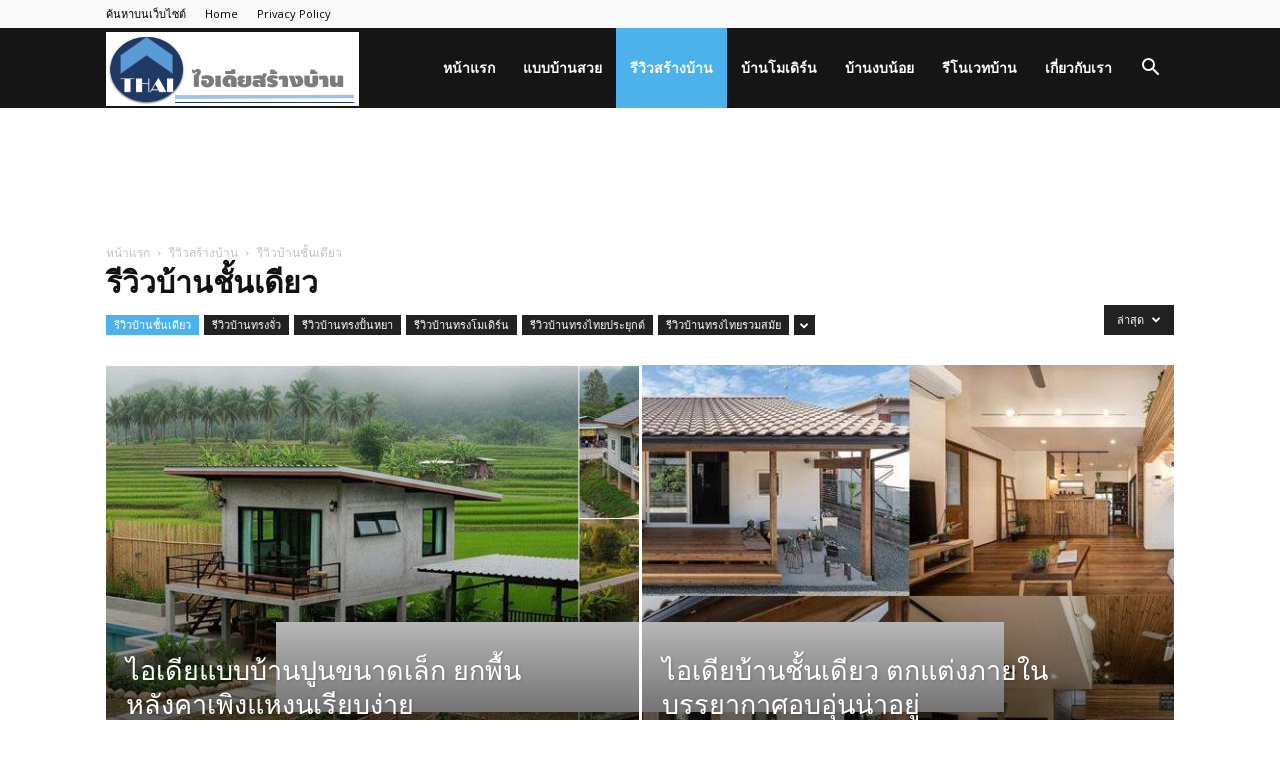

--- FILE ---
content_type: text/html; charset=UTF-8
request_url: https://www.thaihomeidea.com/%E0%B8%AB%E0%B8%A1%E0%B8%A7%E0%B8%94%E0%B8%AB%E0%B8%A1%E0%B8%B9%E0%B9%88%E0%B9%80%E0%B8%99%E0%B8%B7%E0%B9%89%E0%B8%AD%E0%B8%AB%E0%B8%B2/%E0%B8%A3%E0%B8%B5%E0%B8%A7%E0%B8%B4%E0%B8%A7%E0%B8%AA%E0%B8%A3%E0%B9%89%E0%B8%B2%E0%B8%87%E0%B8%9A%E0%B9%89%E0%B8%B2%E0%B8%99/%E0%B8%A3%E0%B8%B5%E0%B8%A7%E0%B8%B4%E0%B8%A7%E0%B8%9A%E0%B9%89%E0%B8%B2%E0%B8%99%E0%B8%8A%E0%B8%B1%E0%B9%89%E0%B8%99%E0%B9%80%E0%B8%94%E0%B8%B5%E0%B8%A2%E0%B8%A7
body_size: 27297
content:
<!doctype html >
<!--[if IE 8]>    <html class="ie8" lang="en"> <![endif]-->
<!--[if IE 9]>    <html class="ie9" lang="en"> <![endif]-->
<!--[if gt IE 8]><!--> <html lang="th"
	itemscope 
	itemtype="http://schema.org/WebSite" 
	prefix="og: http://ogp.me/ns#" > <!--<![endif]-->
<head>
    <title>รีวิวบ้านชั้นเดียว | ไอเดียสร้างบ้าน</title>
    <meta charset="UTF-8" />
    <meta name="viewport" content="width=device-width, initial-scale=1.0">
    <link rel="pingback" href="https://www.thaihomeidea.com/xmlrpc.php" />
    <meta name='robots' content='max-image-preview:large' />
	<style>img:is([sizes="auto" i], [sizes^="auto," i]) { contain-intrinsic-size: 3000px 1500px }</style>
	<link rel="icon" type="image/png" href="https://www.thaihomeidea.com/wp-content/uploads/2019/11/thaihomeidea-web3.png">
<!-- All in One SEO Pack Pro 2.4.12.4 by Michael Torbert of Semper Fi Web Designob_start_detected [-1,-1] -->
<!-- Debug String: WLF2HYY6PYUSNSTRQD1IMMNKSC4 -->
<meta name="keywords"  content="บ้านทรงจั่ว,บ้านทรงจั่วชั้นเดียว,บ้านทรงจั่วมีระเบียง,บ้านทรงจั่วร่วมสมัย,บ้านทรงจั่วราคาประหยัด,บ้านทรงจั่วสวยๆ,บ้านสไตล์มินิมอล,บ้านสไตล์มินิมอล มูจิ,บ้านสไตล์มินิมอลชั้นเดียว,แบบบ้านชั้นเดียว,tiny home thailand,tiny home thailand บ้านสําเร็จรูป/น็อคดาวน์,บ้านน็อคดาวน์,บ้านน็อคดาวน์ 2 ห้องนอน,บ้านสไตล์นอร์ดิก,บ้านสไตล์นอร์ดิก ชั้นเดียว,บ้านสไตล์นอร์ดิก มินิมอล,บ้านสําเร็จรูป ขนาดเล็ก,บ้านทรงปั้นหยา,บ้านทรงปั้นหยา 3 ห้องนอน,บ้านทรงปั้นหยาสวยๆ,บ้านสไตล์คอนเทมโพรารี่,แบบบ้านชั้นเดียว 3 ห้องนอน,บ้านโมเดิร์นขนาดเล็ก,แบบบ้าน 3 ห้องนอน,แบบบ้านเพิงแหงน,แบบบ้านเพิงแหงนชั้นเดียว,แบบบ้านเพิงแหงนราคาประหยัด,แบบบ้านเพิงแหงนโมเดิร์น,บ้านชนบท,บ้านชนบทไทย,บ้านทรงปั้นหยา 3 ห้องนอน 2 ห้องน้ํา,บ้านทรงปั้นหยาชั้นเดียว,บ้านแนวมินิมอล,บ้านแนวมินิมอลชั้นเดียว,บ้านพักวัยเกษียณ,บ้านสวน,บ้านสวนสวยๆ,บ้านสวนเกษตร สไตล์วิศวะ,บ้านไม้ในฝัน,บ้านไม้ในสวน,บ้านไม้ในสวน ยกพื้น สูง,บ้านไม้ในสวนสวยๆ,บ้านหน้าแคบ,บ้านหน้าแคบชั้นเดียว,บ้านหน้าแคบทรงลึก,บ้านโมเดิร์น,บ้านโมเดิร์นชั้นเดียว,บ้านโมเดิร์นสีเทา,บ้านโมเดิร์นเล็กๆ,บ้านสองห้องนอน,บ้านสไตล์มินิมอล ญี่ปุ่น,บ้านสไตล์มินิมอล นอร์ดิก,บ้านไม้สองชั้น,บ้านไม้สองชั้น ชั้นล่างปูน,บ้านไม้สองชั้นครึ่งปูน,บ้านไม้สองชั้นชนบท,บ้านไม้สองชั้นสวยๆ,บ้านไม้สองชั้นใต้ถุนโล่ง,บ้านไม้สไตล์ล้านนา,บ้านไม้สไตล์ล้านนา เชียงใหม่" />
<meta name="robots" content="noindex,follow" />
<link rel='next' href='https://www.thaihomeidea.com/%E0%B8%AB%E0%B8%A1%E0%B8%A7%E0%B8%94%E0%B8%AB%E0%B8%A1%E0%B8%B9%E0%B9%88%E0%B9%80%E0%B8%99%E0%B8%B7%E0%B9%89%E0%B8%AD%E0%B8%AB%E0%B8%B2/%E0%B8%A3%E0%B8%B5%E0%B8%A7%E0%B8%B4%E0%B8%A7%E0%B8%AA%E0%B8%A3%E0%B9%89%E0%B8%B2%E0%B8%87%E0%B8%9A%E0%B9%89%E0%B8%B2%E0%B8%99/%E0%B8%A3%E0%B8%B5%E0%B8%A7%E0%B8%B4%E0%B8%A7%E0%B8%9A%E0%B9%89%E0%B8%B2%E0%B8%99%E0%B8%8A%E0%B8%B1%E0%B9%89%E0%B8%99%E0%B9%80%E0%B8%94%E0%B8%B5%E0%B8%A2%E0%B8%A7/page/2' />

<link rel="canonical" href="https://www.thaihomeidea.com/หมวดหมู่เนื้อหา/%e0%b8%a3%e0%b8%b5%e0%b8%a7%e0%b8%b4%e0%b8%a7%e0%b8%aa%e0%b8%a3%e0%b9%89%e0%b8%b2%e0%b8%87%e0%b8%9a%e0%b9%89%e0%b8%b2%e0%b8%99/%e0%b8%a3%e0%b8%b5%e0%b8%a7%e0%b8%b4%e0%b8%a7%e0%b8%9a%e0%b9%89%e0%b8%b2%e0%b8%99%e0%b8%8a%e0%b8%b1%e0%b9%89%e0%b8%99%e0%b9%80%e0%b8%94%e0%b8%b5%e0%b8%a2%e0%b8%a7" />
<!-- /all in one seo pack pro -->
<link rel='dns-prefetch' href='//www.googletagmanager.com' />
<link rel='dns-prefetch' href='//fonts.googleapis.com' />
<link rel="alternate" type="application/rss+xml" title="ไอเดียสร้างบ้าน &raquo; ฟีด" href="https://www.thaihomeidea.com/feed" />
<link rel="alternate" type="application/rss+xml" title="ไอเดียสร้างบ้าน &raquo; ฟีดความเห็น" href="https://www.thaihomeidea.com/comments/feed" />
<link rel="alternate" type="application/rss+xml" title="ไอเดียสร้างบ้าน &raquo; รีวิวบ้านชั้นเดียว ฟีดหมวดหมู่" href="https://www.thaihomeidea.com/หมวดหมู่เนื้อหา/%e0%b8%a3%e0%b8%b5%e0%b8%a7%e0%b8%b4%e0%b8%a7%e0%b8%aa%e0%b8%a3%e0%b9%89%e0%b8%b2%e0%b8%87%e0%b8%9a%e0%b9%89%e0%b8%b2%e0%b8%99/%e0%b8%a3%e0%b8%b5%e0%b8%a7%e0%b8%b4%e0%b8%a7%e0%b8%9a%e0%b9%89%e0%b8%b2%e0%b8%99%e0%b8%8a%e0%b8%b1%e0%b9%89%e0%b8%99%e0%b9%80%e0%b8%94%e0%b8%b5%e0%b8%a2%e0%b8%a7/feed" />
<script type="text/javascript">
/* <![CDATA[ */
window._wpemojiSettings = {"baseUrl":"https:\/\/s.w.org\/images\/core\/emoji\/15.0.3\/72x72\/","ext":".png","svgUrl":"https:\/\/s.w.org\/images\/core\/emoji\/15.0.3\/svg\/","svgExt":".svg","source":{"concatemoji":"https:\/\/www.thaihomeidea.com\/wp-includes\/js\/wp-emoji-release.min.js?ver=6.7.4"}};
/*! This file is auto-generated */
!function(i,n){var o,s,e;function c(e){try{var t={supportTests:e,timestamp:(new Date).valueOf()};sessionStorage.setItem(o,JSON.stringify(t))}catch(e){}}function p(e,t,n){e.clearRect(0,0,e.canvas.width,e.canvas.height),e.fillText(t,0,0);var t=new Uint32Array(e.getImageData(0,0,e.canvas.width,e.canvas.height).data),r=(e.clearRect(0,0,e.canvas.width,e.canvas.height),e.fillText(n,0,0),new Uint32Array(e.getImageData(0,0,e.canvas.width,e.canvas.height).data));return t.every(function(e,t){return e===r[t]})}function u(e,t,n){switch(t){case"flag":return n(e,"\ud83c\udff3\ufe0f\u200d\u26a7\ufe0f","\ud83c\udff3\ufe0f\u200b\u26a7\ufe0f")?!1:!n(e,"\ud83c\uddfa\ud83c\uddf3","\ud83c\uddfa\u200b\ud83c\uddf3")&&!n(e,"\ud83c\udff4\udb40\udc67\udb40\udc62\udb40\udc65\udb40\udc6e\udb40\udc67\udb40\udc7f","\ud83c\udff4\u200b\udb40\udc67\u200b\udb40\udc62\u200b\udb40\udc65\u200b\udb40\udc6e\u200b\udb40\udc67\u200b\udb40\udc7f");case"emoji":return!n(e,"\ud83d\udc26\u200d\u2b1b","\ud83d\udc26\u200b\u2b1b")}return!1}function f(e,t,n){var r="undefined"!=typeof WorkerGlobalScope&&self instanceof WorkerGlobalScope?new OffscreenCanvas(300,150):i.createElement("canvas"),a=r.getContext("2d",{willReadFrequently:!0}),o=(a.textBaseline="top",a.font="600 32px Arial",{});return e.forEach(function(e){o[e]=t(a,e,n)}),o}function t(e){var t=i.createElement("script");t.src=e,t.defer=!0,i.head.appendChild(t)}"undefined"!=typeof Promise&&(o="wpEmojiSettingsSupports",s=["flag","emoji"],n.supports={everything:!0,everythingExceptFlag:!0},e=new Promise(function(e){i.addEventListener("DOMContentLoaded",e,{once:!0})}),new Promise(function(t){var n=function(){try{var e=JSON.parse(sessionStorage.getItem(o));if("object"==typeof e&&"number"==typeof e.timestamp&&(new Date).valueOf()<e.timestamp+604800&&"object"==typeof e.supportTests)return e.supportTests}catch(e){}return null}();if(!n){if("undefined"!=typeof Worker&&"undefined"!=typeof OffscreenCanvas&&"undefined"!=typeof URL&&URL.createObjectURL&&"undefined"!=typeof Blob)try{var e="postMessage("+f.toString()+"("+[JSON.stringify(s),u.toString(),p.toString()].join(",")+"));",r=new Blob([e],{type:"text/javascript"}),a=new Worker(URL.createObjectURL(r),{name:"wpTestEmojiSupports"});return void(a.onmessage=function(e){c(n=e.data),a.terminate(),t(n)})}catch(e){}c(n=f(s,u,p))}t(n)}).then(function(e){for(var t in e)n.supports[t]=e[t],n.supports.everything=n.supports.everything&&n.supports[t],"flag"!==t&&(n.supports.everythingExceptFlag=n.supports.everythingExceptFlag&&n.supports[t]);n.supports.everythingExceptFlag=n.supports.everythingExceptFlag&&!n.supports.flag,n.DOMReady=!1,n.readyCallback=function(){n.DOMReady=!0}}).then(function(){return e}).then(function(){var e;n.supports.everything||(n.readyCallback(),(e=n.source||{}).concatemoji?t(e.concatemoji):e.wpemoji&&e.twemoji&&(t(e.twemoji),t(e.wpemoji)))}))}((window,document),window._wpemojiSettings);
/* ]]> */
</script>
<style id='wp-emoji-styles-inline-css' type='text/css'>

	img.wp-smiley, img.emoji {
		display: inline !important;
		border: none !important;
		box-shadow: none !important;
		height: 1em !important;
		width: 1em !important;
		margin: 0 0.07em !important;
		vertical-align: -0.1em !important;
		background: none !important;
		padding: 0 !important;
	}
</style>
<link rel='stylesheet' id='wp-block-library-css' href='https://www.thaihomeidea.com/wp-includes/css/dist/block-library/style.min.css?ver=6.7.4' type='text/css' media='all' />
<style id='classic-theme-styles-inline-css' type='text/css'>
/*! This file is auto-generated */
.wp-block-button__link{color:#fff;background-color:#32373c;border-radius:9999px;box-shadow:none;text-decoration:none;padding:calc(.667em + 2px) calc(1.333em + 2px);font-size:1.125em}.wp-block-file__button{background:#32373c;color:#fff;text-decoration:none}
</style>
<style id='global-styles-inline-css' type='text/css'>
:root{--wp--preset--aspect-ratio--square: 1;--wp--preset--aspect-ratio--4-3: 4/3;--wp--preset--aspect-ratio--3-4: 3/4;--wp--preset--aspect-ratio--3-2: 3/2;--wp--preset--aspect-ratio--2-3: 2/3;--wp--preset--aspect-ratio--16-9: 16/9;--wp--preset--aspect-ratio--9-16: 9/16;--wp--preset--color--black: #000000;--wp--preset--color--cyan-bluish-gray: #abb8c3;--wp--preset--color--white: #ffffff;--wp--preset--color--pale-pink: #f78da7;--wp--preset--color--vivid-red: #cf2e2e;--wp--preset--color--luminous-vivid-orange: #ff6900;--wp--preset--color--luminous-vivid-amber: #fcb900;--wp--preset--color--light-green-cyan: #7bdcb5;--wp--preset--color--vivid-green-cyan: #00d084;--wp--preset--color--pale-cyan-blue: #8ed1fc;--wp--preset--color--vivid-cyan-blue: #0693e3;--wp--preset--color--vivid-purple: #9b51e0;--wp--preset--gradient--vivid-cyan-blue-to-vivid-purple: linear-gradient(135deg,rgba(6,147,227,1) 0%,rgb(155,81,224) 100%);--wp--preset--gradient--light-green-cyan-to-vivid-green-cyan: linear-gradient(135deg,rgb(122,220,180) 0%,rgb(0,208,130) 100%);--wp--preset--gradient--luminous-vivid-amber-to-luminous-vivid-orange: linear-gradient(135deg,rgba(252,185,0,1) 0%,rgba(255,105,0,1) 100%);--wp--preset--gradient--luminous-vivid-orange-to-vivid-red: linear-gradient(135deg,rgba(255,105,0,1) 0%,rgb(207,46,46) 100%);--wp--preset--gradient--very-light-gray-to-cyan-bluish-gray: linear-gradient(135deg,rgb(238,238,238) 0%,rgb(169,184,195) 100%);--wp--preset--gradient--cool-to-warm-spectrum: linear-gradient(135deg,rgb(74,234,220) 0%,rgb(151,120,209) 20%,rgb(207,42,186) 40%,rgb(238,44,130) 60%,rgb(251,105,98) 80%,rgb(254,248,76) 100%);--wp--preset--gradient--blush-light-purple: linear-gradient(135deg,rgb(255,206,236) 0%,rgb(152,150,240) 100%);--wp--preset--gradient--blush-bordeaux: linear-gradient(135deg,rgb(254,205,165) 0%,rgb(254,45,45) 50%,rgb(107,0,62) 100%);--wp--preset--gradient--luminous-dusk: linear-gradient(135deg,rgb(255,203,112) 0%,rgb(199,81,192) 50%,rgb(65,88,208) 100%);--wp--preset--gradient--pale-ocean: linear-gradient(135deg,rgb(255,245,203) 0%,rgb(182,227,212) 50%,rgb(51,167,181) 100%);--wp--preset--gradient--electric-grass: linear-gradient(135deg,rgb(202,248,128) 0%,rgb(113,206,126) 100%);--wp--preset--gradient--midnight: linear-gradient(135deg,rgb(2,3,129) 0%,rgb(40,116,252) 100%);--wp--preset--font-size--small: 11px;--wp--preset--font-size--medium: 20px;--wp--preset--font-size--large: 32px;--wp--preset--font-size--x-large: 42px;--wp--preset--font-size--regular: 15px;--wp--preset--font-size--larger: 50px;--wp--preset--spacing--20: 0.44rem;--wp--preset--spacing--30: 0.67rem;--wp--preset--spacing--40: 1rem;--wp--preset--spacing--50: 1.5rem;--wp--preset--spacing--60: 2.25rem;--wp--preset--spacing--70: 3.38rem;--wp--preset--spacing--80: 5.06rem;--wp--preset--shadow--natural: 6px 6px 9px rgba(0, 0, 0, 0.2);--wp--preset--shadow--deep: 12px 12px 50px rgba(0, 0, 0, 0.4);--wp--preset--shadow--sharp: 6px 6px 0px rgba(0, 0, 0, 0.2);--wp--preset--shadow--outlined: 6px 6px 0px -3px rgba(255, 255, 255, 1), 6px 6px rgba(0, 0, 0, 1);--wp--preset--shadow--crisp: 6px 6px 0px rgba(0, 0, 0, 1);}:where(.is-layout-flex){gap: 0.5em;}:where(.is-layout-grid){gap: 0.5em;}body .is-layout-flex{display: flex;}.is-layout-flex{flex-wrap: wrap;align-items: center;}.is-layout-flex > :is(*, div){margin: 0;}body .is-layout-grid{display: grid;}.is-layout-grid > :is(*, div){margin: 0;}:where(.wp-block-columns.is-layout-flex){gap: 2em;}:where(.wp-block-columns.is-layout-grid){gap: 2em;}:where(.wp-block-post-template.is-layout-flex){gap: 1.25em;}:where(.wp-block-post-template.is-layout-grid){gap: 1.25em;}.has-black-color{color: var(--wp--preset--color--black) !important;}.has-cyan-bluish-gray-color{color: var(--wp--preset--color--cyan-bluish-gray) !important;}.has-white-color{color: var(--wp--preset--color--white) !important;}.has-pale-pink-color{color: var(--wp--preset--color--pale-pink) !important;}.has-vivid-red-color{color: var(--wp--preset--color--vivid-red) !important;}.has-luminous-vivid-orange-color{color: var(--wp--preset--color--luminous-vivid-orange) !important;}.has-luminous-vivid-amber-color{color: var(--wp--preset--color--luminous-vivid-amber) !important;}.has-light-green-cyan-color{color: var(--wp--preset--color--light-green-cyan) !important;}.has-vivid-green-cyan-color{color: var(--wp--preset--color--vivid-green-cyan) !important;}.has-pale-cyan-blue-color{color: var(--wp--preset--color--pale-cyan-blue) !important;}.has-vivid-cyan-blue-color{color: var(--wp--preset--color--vivid-cyan-blue) !important;}.has-vivid-purple-color{color: var(--wp--preset--color--vivid-purple) !important;}.has-black-background-color{background-color: var(--wp--preset--color--black) !important;}.has-cyan-bluish-gray-background-color{background-color: var(--wp--preset--color--cyan-bluish-gray) !important;}.has-white-background-color{background-color: var(--wp--preset--color--white) !important;}.has-pale-pink-background-color{background-color: var(--wp--preset--color--pale-pink) !important;}.has-vivid-red-background-color{background-color: var(--wp--preset--color--vivid-red) !important;}.has-luminous-vivid-orange-background-color{background-color: var(--wp--preset--color--luminous-vivid-orange) !important;}.has-luminous-vivid-amber-background-color{background-color: var(--wp--preset--color--luminous-vivid-amber) !important;}.has-light-green-cyan-background-color{background-color: var(--wp--preset--color--light-green-cyan) !important;}.has-vivid-green-cyan-background-color{background-color: var(--wp--preset--color--vivid-green-cyan) !important;}.has-pale-cyan-blue-background-color{background-color: var(--wp--preset--color--pale-cyan-blue) !important;}.has-vivid-cyan-blue-background-color{background-color: var(--wp--preset--color--vivid-cyan-blue) !important;}.has-vivid-purple-background-color{background-color: var(--wp--preset--color--vivid-purple) !important;}.has-black-border-color{border-color: var(--wp--preset--color--black) !important;}.has-cyan-bluish-gray-border-color{border-color: var(--wp--preset--color--cyan-bluish-gray) !important;}.has-white-border-color{border-color: var(--wp--preset--color--white) !important;}.has-pale-pink-border-color{border-color: var(--wp--preset--color--pale-pink) !important;}.has-vivid-red-border-color{border-color: var(--wp--preset--color--vivid-red) !important;}.has-luminous-vivid-orange-border-color{border-color: var(--wp--preset--color--luminous-vivid-orange) !important;}.has-luminous-vivid-amber-border-color{border-color: var(--wp--preset--color--luminous-vivid-amber) !important;}.has-light-green-cyan-border-color{border-color: var(--wp--preset--color--light-green-cyan) !important;}.has-vivid-green-cyan-border-color{border-color: var(--wp--preset--color--vivid-green-cyan) !important;}.has-pale-cyan-blue-border-color{border-color: var(--wp--preset--color--pale-cyan-blue) !important;}.has-vivid-cyan-blue-border-color{border-color: var(--wp--preset--color--vivid-cyan-blue) !important;}.has-vivid-purple-border-color{border-color: var(--wp--preset--color--vivid-purple) !important;}.has-vivid-cyan-blue-to-vivid-purple-gradient-background{background: var(--wp--preset--gradient--vivid-cyan-blue-to-vivid-purple) !important;}.has-light-green-cyan-to-vivid-green-cyan-gradient-background{background: var(--wp--preset--gradient--light-green-cyan-to-vivid-green-cyan) !important;}.has-luminous-vivid-amber-to-luminous-vivid-orange-gradient-background{background: var(--wp--preset--gradient--luminous-vivid-amber-to-luminous-vivid-orange) !important;}.has-luminous-vivid-orange-to-vivid-red-gradient-background{background: var(--wp--preset--gradient--luminous-vivid-orange-to-vivid-red) !important;}.has-very-light-gray-to-cyan-bluish-gray-gradient-background{background: var(--wp--preset--gradient--very-light-gray-to-cyan-bluish-gray) !important;}.has-cool-to-warm-spectrum-gradient-background{background: var(--wp--preset--gradient--cool-to-warm-spectrum) !important;}.has-blush-light-purple-gradient-background{background: var(--wp--preset--gradient--blush-light-purple) !important;}.has-blush-bordeaux-gradient-background{background: var(--wp--preset--gradient--blush-bordeaux) !important;}.has-luminous-dusk-gradient-background{background: var(--wp--preset--gradient--luminous-dusk) !important;}.has-pale-ocean-gradient-background{background: var(--wp--preset--gradient--pale-ocean) !important;}.has-electric-grass-gradient-background{background: var(--wp--preset--gradient--electric-grass) !important;}.has-midnight-gradient-background{background: var(--wp--preset--gradient--midnight) !important;}.has-small-font-size{font-size: var(--wp--preset--font-size--small) !important;}.has-medium-font-size{font-size: var(--wp--preset--font-size--medium) !important;}.has-large-font-size{font-size: var(--wp--preset--font-size--large) !important;}.has-x-large-font-size{font-size: var(--wp--preset--font-size--x-large) !important;}
:where(.wp-block-post-template.is-layout-flex){gap: 1.25em;}:where(.wp-block-post-template.is-layout-grid){gap: 1.25em;}
:where(.wp-block-columns.is-layout-flex){gap: 2em;}:where(.wp-block-columns.is-layout-grid){gap: 2em;}
:root :where(.wp-block-pullquote){font-size: 1.5em;line-height: 1.6;}
</style>
<link rel='stylesheet' id='ppress-frontend-css' href='https://www.thaihomeidea.com/wp-content/plugins/wp-user-avatar/assets/css/frontend.min.css?ver=4.16.2' type='text/css' media='all' />
<link rel='stylesheet' id='ppress-flatpickr-css' href='https://www.thaihomeidea.com/wp-content/plugins/wp-user-avatar/assets/flatpickr/flatpickr.min.css?ver=4.16.2' type='text/css' media='all' />
<link rel='stylesheet' id='ppress-select2-css' href='https://www.thaihomeidea.com/wp-content/plugins/wp-user-avatar/assets/select2/select2.min.css?ver=6.7.4' type='text/css' media='all' />
<link crossorigin="anonymous" rel='stylesheet' id='google-fonts-style-css' href='https://fonts.googleapis.com/css?family=Open+Sans%3A300italic%2C400%2C400italic%2C600%2C600italic%2C700%7CRoboto%3A300%2C400%2C400italic%2C500%2C500italic%2C700%2C900&#038;ver=9.6.1' type='text/css' media='all' />
<style id='akismet-widget-style-inline-css' type='text/css'>

			.a-stats {
				--akismet-color-mid-green: #357b49;
				--akismet-color-white: #fff;
				--akismet-color-light-grey: #f6f7f7;

				max-width: 350px;
				width: auto;
			}

			.a-stats * {
				all: unset;
				box-sizing: border-box;
			}

			.a-stats strong {
				font-weight: 600;
			}

			.a-stats a.a-stats__link,
			.a-stats a.a-stats__link:visited,
			.a-stats a.a-stats__link:active {
				background: var(--akismet-color-mid-green);
				border: none;
				box-shadow: none;
				border-radius: 8px;
				color: var(--akismet-color-white);
				cursor: pointer;
				display: block;
				font-family: -apple-system, BlinkMacSystemFont, 'Segoe UI', 'Roboto', 'Oxygen-Sans', 'Ubuntu', 'Cantarell', 'Helvetica Neue', sans-serif;
				font-weight: 500;
				padding: 12px;
				text-align: center;
				text-decoration: none;
				transition: all 0.2s ease;
			}

			/* Extra specificity to deal with TwentyTwentyOne focus style */
			.widget .a-stats a.a-stats__link:focus {
				background: var(--akismet-color-mid-green);
				color: var(--akismet-color-white);
				text-decoration: none;
			}

			.a-stats a.a-stats__link:hover {
				filter: brightness(110%);
				box-shadow: 0 4px 12px rgba(0, 0, 0, 0.06), 0 0 2px rgba(0, 0, 0, 0.16);
			}

			.a-stats .count {
				color: var(--akismet-color-white);
				display: block;
				font-size: 1.5em;
				line-height: 1.4;
				padding: 0 13px;
				white-space: nowrap;
			}
		
</style>
<link rel='stylesheet' id='js_composer_front-css' href='https://www.thaihomeidea.com/wp-content/plugins/js_composer/assets/css/js_composer.min.css?ver=5.7' type='text/css' media='all' />
<link rel='stylesheet' id='td-theme-css' href='https://www.thaihomeidea.com/wp-content/themes/Newspaper/style.css?ver=9.6.1' type='text/css' media='all' />
<script type="text/javascript" src="https://www.thaihomeidea.com/wp-includes/js/jquery/jquery.min.js?ver=3.7.1" id="jquery-core-js"></script>
<script type="text/javascript" src="https://www.thaihomeidea.com/wp-includes/js/jquery/jquery-migrate.min.js?ver=3.4.1" id="jquery-migrate-js"></script>
<script type="text/javascript" src="https://www.thaihomeidea.com/wp-content/plugins/wp-user-avatar/assets/flatpickr/flatpickr.min.js?ver=4.16.2" id="ppress-flatpickr-js"></script>
<script type="text/javascript" src="https://www.thaihomeidea.com/wp-content/plugins/wp-user-avatar/assets/select2/select2.min.js?ver=4.16.2" id="ppress-select2-js"></script>

<!-- Google tag (gtag.js) snippet added by Site Kit -->

<!-- Google Analytics snippet added by Site Kit -->
<script type="text/javascript" src="https://www.googletagmanager.com/gtag/js?id=G-NV8ESNNBDJ" id="google_gtagjs-js" async></script>
<script type="text/javascript" id="google_gtagjs-js-after">
/* <![CDATA[ */
window.dataLayer = window.dataLayer || [];function gtag(){dataLayer.push(arguments);}
gtag("set","linker",{"domains":["www.thaihomeidea.com"]});
gtag("js", new Date());
gtag("set", "developer_id.dZTNiMT", true);
gtag("config", "G-NV8ESNNBDJ");
/* ]]> */
</script>

<!-- End Google tag (gtag.js) snippet added by Site Kit -->
<link rel="https://api.w.org/" href="https://www.thaihomeidea.com/wp-json/" /><link rel="alternate" title="JSON" type="application/json" href="https://www.thaihomeidea.com/wp-json/wp/v2/categories/27" /><link rel="EditURI" type="application/rsd+xml" title="RSD" href="https://www.thaihomeidea.com/xmlrpc.php?rsd" />
<meta name="generator" content="WordPress 6.7.4" />
<style type='text/css'>
#floating_ads_bottom_textcss_container {position: fixed;bottom: 2px;width: 100%;}
#floating_ads_bottom_textcss_wrap {text-align: center;}
#floating_ads_bottom_textcss_ad {display:inline-block;}
#floating_ads_bottom_textcss_close {position: absolute;top: -20px;display:inline-block;}
</style><meta name="generator" content="Site Kit by Google 1.156.0" /><!--[if lt IE 9]><script src="https://cdnjs.cloudflare.com/ajax/libs/html5shiv/3.7.3/html5shiv.js"></script><![endif]-->
    <meta name="generator" content="Powered by WPBakery Page Builder - drag and drop page builder for WordPress."/>
<!--[if lte IE 9]><link rel="stylesheet" type="text/css" href="https://www.thaihomeidea.com/wp-content/plugins/js_composer/assets/css/vc_lte_ie9.min.css" media="screen"><![endif]--><style type="text/css">.broken_link, a.broken_link {
	text-decoration: line-through;
}</style><!-- There is no amphtml version available for this URL. -->
<!-- JS generated by theme -->

<script>
    
    

	    var tdBlocksArray = []; //here we store all the items for the current page

	    //td_block class - each ajax block uses a object of this class for requests
	    function tdBlock() {
		    this.id = '';
		    this.block_type = 1; //block type id (1-234 etc)
		    this.atts = '';
		    this.td_column_number = '';
		    this.td_current_page = 1; //
		    this.post_count = 0; //from wp
		    this.found_posts = 0; //from wp
		    this.max_num_pages = 0; //from wp
		    this.td_filter_value = ''; //current live filter value
		    this.is_ajax_running = false;
		    this.td_user_action = ''; // load more or infinite loader (used by the animation)
		    this.header_color = '';
		    this.ajax_pagination_infinite_stop = ''; //show load more at page x
	    }


        // td_js_generator - mini detector
        (function(){
            var htmlTag = document.getElementsByTagName("html")[0];

	        if ( navigator.userAgent.indexOf("MSIE 10.0") > -1 ) {
                htmlTag.className += ' ie10';
            }

            if ( !!navigator.userAgent.match(/Trident.*rv\:11\./) ) {
                htmlTag.className += ' ie11';
            }

	        if ( navigator.userAgent.indexOf("Edge") > -1 ) {
                htmlTag.className += ' ieEdge';
            }

            if ( /(iPad|iPhone|iPod)/g.test(navigator.userAgent) ) {
                htmlTag.className += ' td-md-is-ios';
            }

            var user_agent = navigator.userAgent.toLowerCase();
            if ( user_agent.indexOf("android") > -1 ) {
                htmlTag.className += ' td-md-is-android';
            }

            if ( -1 !== navigator.userAgent.indexOf('Mac OS X')  ) {
                htmlTag.className += ' td-md-is-os-x';
            }

            if ( /chrom(e|ium)/.test(navigator.userAgent.toLowerCase()) ) {
               htmlTag.className += ' td-md-is-chrome';
            }

            if ( -1 !== navigator.userAgent.indexOf('Firefox') ) {
                htmlTag.className += ' td-md-is-firefox';
            }

            if ( -1 !== navigator.userAgent.indexOf('Safari') && -1 === navigator.userAgent.indexOf('Chrome') ) {
                htmlTag.className += ' td-md-is-safari';
            }

            if( -1 !== navigator.userAgent.indexOf('IEMobile') ){
                htmlTag.className += ' td-md-is-iemobile';
            }

        })();




        var tdLocalCache = {};

        ( function () {
            "use strict";

            tdLocalCache = {
                data: {},
                remove: function (resource_id) {
                    delete tdLocalCache.data[resource_id];
                },
                exist: function (resource_id) {
                    return tdLocalCache.data.hasOwnProperty(resource_id) && tdLocalCache.data[resource_id] !== null;
                },
                get: function (resource_id) {
                    return tdLocalCache.data[resource_id];
                },
                set: function (resource_id, cachedData) {
                    tdLocalCache.remove(resource_id);
                    tdLocalCache.data[resource_id] = cachedData;
                }
            };
        })();

    
    
var td_viewport_interval_list=[{"limitBottom":767,"sidebarWidth":228},{"limitBottom":1018,"sidebarWidth":300},{"limitBottom":1140,"sidebarWidth":324}];
var tds_general_modal_image="yes";
var td_ajax_url="https:\/\/www.thaihomeidea.com\/wp-admin\/admin-ajax.php?td_theme_name=Newspaper&v=9.6.1";
var td_get_template_directory_uri="https:\/\/www.thaihomeidea.com\/wp-content\/themes\/Newspaper";
var tds_snap_menu="";
var tds_logo_on_sticky="";
var tds_header_style="6";
var td_please_wait="\u0e01\u0e23\u0e38\u0e13\u0e32\u0e23\u0e2d\u0e2a\u0e31\u0e01\u0e04\u0e23\u0e39\u0e48\u2026";
var td_email_user_pass_incorrect="\u0e1c\u0e39\u0e49\u0e43\u0e0a\u0e49\u0e2b\u0e23\u0e37\u0e2d\u0e23\u0e2b\u0e31\u0e2a\u0e1c\u0e48\u0e32\u0e19\u0e44\u0e21\u0e48\u0e16\u0e39\u0e01\u0e15\u0e49\u0e2d\u0e07!";
var td_email_user_incorrect="\u0e2d\u0e35\u0e40\u0e21\u0e25\u0e4c\u0e2b\u0e23\u0e37\u0e2d\u0e0a\u0e37\u0e48\u0e2d\u0e1c\u0e39\u0e49\u0e43\u0e0a\u0e49\u0e44\u0e21\u0e48\u0e16\u0e39\u0e01\u0e15\u0e49\u0e2d\u0e07!";
var td_email_incorrect="\u0e2d\u0e35\u0e40\u0e21\u0e25\u0e4c\u0e44\u0e21\u0e48\u0e16\u0e39\u0e01\u0e15\u0e49\u0e2d\u0e07!";
var tds_more_articles_on_post_enable="show";
var tds_more_articles_on_post_time_to_wait="";
var tds_more_articles_on_post_pages_distance_from_top=0;
var tds_theme_color_site_wide="#4db2ec";
var tds_smart_sidebar="enabled";
var tdThemeName="Newspaper";
var td_magnific_popup_translation_tPrev="\u0e01\u0e48\u0e2d\u0e19\u0e2b\u0e19\u0e49\u0e32\u0e19\u0e35\u0e49 (\u0e1b\u0e38\u0e48\u0e21\u0e25\u0e39\u0e01\u0e28\u0e23\u0e0b\u0e49\u0e32\u0e22)";
var td_magnific_popup_translation_tNext="\u0e16\u0e31\u0e14\u0e44\u0e1b (\u0e1b\u0e38\u0e48\u0e21\u0e25\u0e39\u0e01\u0e28\u0e23\u0e02\u0e27\u0e32)";
var td_magnific_popup_translation_tCounter="%curr%\u0e02\u0e2d\u0e07%total%";
var td_magnific_popup_translation_ajax_tError="\u0e40\u0e19\u0e37\u0e49\u0e2d\u0e2b\u0e32\u0e08\u0e32\u0e01%url%\u0e44\u0e21\u0e48\u0e2a\u0e32\u0e21\u0e32\u0e23\u0e16\u0e42\u0e2b\u0e25\u0e14";
var td_magnific_popup_translation_image_tError="\u0e23\u0e39\u0e1b\u0e20\u0e32\u0e1e#%curr%\u0e44\u0e21\u0e48\u0e2a\u0e32\u0e21\u0e32\u0e23\u0e16\u0e42\u0e2b\u0e25\u0e14";
var tdDateNamesI18n={"month_names":["\u0e21\u0e01\u0e23\u0e32\u0e04\u0e21","\u0e01\u0e38\u0e21\u0e20\u0e32\u0e1e\u0e31\u0e19\u0e18\u0e4c","\u0e21\u0e35\u0e19\u0e32\u0e04\u0e21","\u0e40\u0e21\u0e29\u0e32\u0e22\u0e19","\u0e1e\u0e24\u0e29\u0e20\u0e32\u0e04\u0e21","\u0e21\u0e34\u0e16\u0e38\u0e19\u0e32\u0e22\u0e19","\u0e01\u0e23\u0e01\u0e0e\u0e32\u0e04\u0e21","\u0e2a\u0e34\u0e07\u0e2b\u0e32\u0e04\u0e21","\u0e01\u0e31\u0e19\u0e22\u0e32\u0e22\u0e19","\u0e15\u0e38\u0e25\u0e32\u0e04\u0e21","\u0e1e\u0e24\u0e28\u0e08\u0e34\u0e01\u0e32\u0e22\u0e19","\u0e18\u0e31\u0e19\u0e27\u0e32\u0e04\u0e21"],"month_names_short":["\u0e21.\u0e04.","\u0e01.\u0e1e.","\u0e21\u0e35.\u0e04.","\u0e40\u0e21.\u0e22.","\u0e1e.\u0e04.","\u0e21\u0e34.\u0e22.","\u0e01.\u0e04.","\u0e2a.\u0e04.","\u0e01.\u0e22.","\u0e15.\u0e04.","\u0e1e.\u0e22.","\u0e18.\u0e04."],"day_names":["\u0e27\u0e31\u0e19\u0e2d\u0e32\u0e17\u0e34\u0e15\u0e22\u0e4c","\u0e27\u0e31\u0e19\u0e08\u0e31\u0e19\u0e17\u0e23\u0e4c","\u0e27\u0e31\u0e19\u0e2d\u0e31\u0e07\u0e04\u0e32\u0e23","\u0e27\u0e31\u0e19\u0e1e\u0e38\u0e18","\u0e27\u0e31\u0e19\u0e1e\u0e24\u0e2b\u0e31\u0e2a\u0e1a\u0e14\u0e35","\u0e27\u0e31\u0e19\u0e28\u0e38\u0e01\u0e23\u0e4c","\u0e27\u0e31\u0e19\u0e40\u0e2a\u0e32\u0e23\u0e4c"],"day_names_short":["\u0e2d\u0e32\u0e17\u0e34\u0e15\u0e22\u0e4c","\u0e08\u0e31\u0e19\u0e17\u0e23\u0e4c","\u0e2d\u0e31\u0e07\u0e04\u0e32\u0e23","\u0e1e\u0e38\u0e18","\u0e1e\u0e24\u0e2b\u0e31\u0e2a","\u0e28\u0e38\u0e01\u0e23\u0e4c","\u0e40\u0e2a\u0e32\u0e23\u0e4c"]};
var td_ad_background_click_link="";
var td_ad_background_click_target="";
</script>



<script type="application/ld+json">
    {
        "@context": "http://schema.org",
        "@type": "BreadcrumbList",
        "itemListElement": [
            {
                "@type": "ListItem",
                "position": 1,
                "item": {
                    "@type": "WebSite",
                    "@id": "https://www.thaihomeidea.com/",
                    "name": "หน้าแรก"
                }
            },
            {
                "@type": "ListItem",
                "position": 2,
                    "item": {
                    "@type": "WebPage",
                    "@id": "https://www.thaihomeidea.com/หมวดหมู่เนื้อหา/%e0%b8%a3%e0%b8%b5%e0%b8%a7%e0%b8%b4%e0%b8%a7%e0%b8%aa%e0%b8%a3%e0%b9%89%e0%b8%b2%e0%b8%87%e0%b8%9a%e0%b9%89%e0%b8%b2%e0%b8%99",
                    "name": "รีวิวสร้างบ้าน"
                }
            }
            ,{
                "@type": "ListItem",
                "position": 3,
                    "item": {
                    "@type": "WebPage",
                    "@id": "https://www.thaihomeidea.com/หมวดหมู่เนื้อหา/%e0%b8%a3%e0%b8%b5%e0%b8%a7%e0%b8%b4%e0%b8%a7%e0%b8%aa%e0%b8%a3%e0%b9%89%e0%b8%b2%e0%b8%87%e0%b8%9a%e0%b9%89%e0%b8%b2%e0%b8%99/%e0%b8%a3%e0%b8%b5%e0%b8%a7%e0%b8%b4%e0%b8%a7%e0%b8%9a%e0%b9%89%e0%b8%b2%e0%b8%99%e0%b8%8a%e0%b8%b1%e0%b9%89%e0%b8%99%e0%b9%80%e0%b8%94%e0%b8%b5%e0%b8%a2%e0%b8%a7",
                    "name": "รีวิวบ้านชั้นเดียว"                                
                }
            }    
        ]
    }
</script>
<link rel="icon" href="https://www.thaihomeidea.com/wp-content/uploads/2019/11/thaihomeidea-web3-150x150.png" sizes="32x32" />
<link rel="icon" href="https://www.thaihomeidea.com/wp-content/uploads/2019/11/thaihomeidea-web3.png" sizes="192x192" />
<link rel="apple-touch-icon" href="https://www.thaihomeidea.com/wp-content/uploads/2019/11/thaihomeidea-web3.png" />
<meta name="msapplication-TileImage" content="https://www.thaihomeidea.com/wp-content/uploads/2019/11/thaihomeidea-web3.png" />
<noscript><style type="text/css"> .wpb_animate_when_almost_visible { opacity: 1; }</style></noscript><!-- Global site tag - Google Adsense -->
<script data-ad-client="ca-pub-1477546116995536" async src="https://pagead2.googlesyndication.com/pagead/js/adsbygoogle.js"></script>

<!-- Global site tag (gtag.js) - Google Analytics -->
<script async src="https://www.googletagmanager.com/gtag/js?id=UA-152870552-1"></script>
<script>
  window.dataLayer = window.dataLayer || [];
  function gtag(){dataLayer.push(arguments);}
  gtag('js', new Date());

  gtag('config', 'UA-152870552-1');
</script>
</head>

<body class="archive category category-27 global-block-template-1 td_category_template_3 td_category_top_posts_style_4 wpb-js-composer js-comp-ver-5.7 vc_responsive td-full-layout" itemscope="itemscope" itemtype="https://schema.org/WebPage">


        <div class="td-scroll-up"><i class="td-icon-menu-up"></i></div>
    
    <div class="td-menu-background"></div>
<div id="td-mobile-nav">
    <div class="td-mobile-container">
        <!-- mobile menu top section -->
        <div class="td-menu-socials-wrap">
            <!-- socials -->
            <div class="td-menu-socials">
                
        <span class="td-social-icon-wrap">
            <a target="_blank" href="https://www.facebook.com/thaihomeidea" title="Facebook">
                <i class="td-icon-font td-icon-facebook"></i>
            </a>
        </span>
        <span class="td-social-icon-wrap">
            <a target="_blank" href="https://www.instagram.com/ideabanforyou" title="Instagram">
                <i class="td-icon-font td-icon-instagram"></i>
            </a>
        </span>
        <span class="td-social-icon-wrap">
            <a target="_blank" href="https://www.pinterest.com/thaihomeidea" title="Pinterest">
                <i class="td-icon-font td-icon-pinterest"></i>
            </a>
        </span>
        <span class="td-social-icon-wrap">
            <a target="_blank" href="https://twitter.com/doideaban" title="Twitter">
                <i class="td-icon-font td-icon-twitter"></i>
            </a>
        </span>            </div>
            <!-- close button -->
            <div class="td-mobile-close">
                <a href="#"><i class="td-icon-close-mobile"></i></a>
            </div>
        </div>

        <!-- login section -->
        
        <!-- menu section -->
        <div class="td-mobile-content">
            <div class="menu-menu-headermini-container"><ul id="menu-menu-headermini" class="td-mobile-main-menu"><li id="menu-item-434" class="menu-item menu-item-type-post_type menu-item-object-page menu-item-home menu-item-first menu-item-434"><a href="https://www.thaihomeidea.com/">หน้าแรก</a></li>
<li id="menu-item-435" class="menu-item menu-item-type-taxonomy menu-item-object-category menu-item-435"><a href="https://www.thaihomeidea.com/หมวดหมู่เนื้อหา/%e0%b9%81%e0%b8%9a%e0%b8%9a%e0%b8%9a%e0%b9%89%e0%b8%b2%e0%b8%99%e0%b8%aa%e0%b8%a7%e0%b8%a2">แบบบ้านสวย</a></li>
<li id="menu-item-436" class="menu-item menu-item-type-taxonomy menu-item-object-category current-category-ancestor menu-item-436"><a href="https://www.thaihomeidea.com/หมวดหมู่เนื้อหา/%e0%b8%a3%e0%b8%b5%e0%b8%a7%e0%b8%b4%e0%b8%a7%e0%b8%aa%e0%b8%a3%e0%b9%89%e0%b8%b2%e0%b8%87%e0%b8%9a%e0%b9%89%e0%b8%b2%e0%b8%99">รีวิวสร้างบ้าน</a></li>
<li id="menu-item-437" class="menu-item menu-item-type-taxonomy menu-item-object-category menu-item-437"><a href="https://www.thaihomeidea.com/หมวดหมู่เนื้อหา/%e0%b8%9a%e0%b9%89%e0%b8%b2%e0%b8%99%e0%b9%82%e0%b8%a1%e0%b9%80%e0%b8%94%e0%b8%b4%e0%b8%a3%e0%b9%8c%e0%b8%99">บ้านโมเดิร์น</a></li>
<li id="menu-item-3551" class="menu-item menu-item-type-taxonomy menu-item-object-category menu-item-3551"><a href="https://www.thaihomeidea.com/หมวดหมู่เนื้อหา/%e0%b8%9a%e0%b9%89%e0%b8%b2%e0%b8%99%e0%b8%87%e0%b8%9a%e0%b8%99%e0%b9%89%e0%b8%ad%e0%b8%a2">บ้านงบน้อย</a></li>
<li id="menu-item-4621" class="menu-item menu-item-type-taxonomy menu-item-object-category menu-item-4621"><a href="https://www.thaihomeidea.com/หมวดหมู่เนื้อหา/%e0%b8%a3%e0%b8%b5%e0%b9%82%e0%b8%99%e0%b9%80%e0%b8%a7%e0%b8%97%e0%b8%9a%e0%b9%89%e0%b8%b2%e0%b8%99">รีโนเวทบ้าน</a></li>
<li id="menu-item-438" class="menu-item menu-item-type-post_type menu-item-object-page menu-item-438"><a href="https://www.thaihomeidea.com/aboutus">เกี่ยวกับเรา</a></li>
</ul></div>        </div>
    </div>

    <!-- register/login section -->
    </div>    <div class="td-search-background"></div>
<div class="td-search-wrap-mob">
	<div class="td-drop-down-search" aria-labelledby="td-header-search-button">
		<form method="get" class="td-search-form" action="https://www.thaihomeidea.com/">
			<!-- close button -->
			<div class="td-search-close">
				<a href="#"><i class="td-icon-close-mobile"></i></a>
			</div>
			<div role="search" class="td-search-input">
				<span>ค้นหา</span>
				<input id="td-header-search-mob" type="text" value="" name="s" autocomplete="off" />
			</div>
		</form>
		<div id="td-aj-search-mob"></div>
	</div>
</div>

    <style>
        @media (max-width: 767px) {
            .td-header-desktop-wrap {
                display: none;
            }
        }
        @media (min-width: 767px) {
            .td-header-mobile-wrap {
                display: none;
            }
        }
    </style>
    
    <div id="td-outer-wrap" class="td-theme-wrap">
    
        
            <div class="tdc-header-wrap ">

            <!--
Header style 6
-->


<div class="td-header-wrap td-header-style-6 ">
    
    <div class="td-header-top-menu-full td-container-wrap ">
        <div class="td-container td-header-row td-header-top-menu">
            
    <div class="top-bar-style-1">
        
<div class="td-header-sp-top-menu">


	<div class="menu-top-container"><ul id="menu-menu-top" class="top-header-menu"><li id="menu-item-6111" class="menu-item menu-item-type-post_type menu-item-object-page menu-item-first td-menu-item td-normal-menu menu-item-6111"><a href="https://www.thaihomeidea.com/search">ค้นหาบนเว็บไซต์</a></li>
<li id="menu-item-35" class="menu-item menu-item-type-post_type menu-item-object-page menu-item-home td-menu-item td-normal-menu menu-item-35"><a href="https://www.thaihomeidea.com/">Home</a></li>
<li id="menu-item-34" class="menu-item menu-item-type-post_type menu-item-object-page menu-item-privacy-policy td-menu-item td-normal-menu menu-item-34"><a rel="privacy-policy" href="https://www.thaihomeidea.com/privacy-policy">Privacy Policy</a></li>
</ul></div></div>
        <div class="td-header-sp-top-widget">
    
    </div>    </div>

<!-- LOGIN MODAL -->
        </div>
    </div>

    <div class="td-header-menu-wrap-full td-container-wrap ">
        
        <div class="td-header-menu-wrap ">
            <div class="td-container td-header-row td-header-main-menu black-menu">
                
    <div class="header-search-wrap">
        <div class="td-search-btns-wrap">
            <a id="td-header-search-button" href="#" role="button" class="dropdown-toggle " data-toggle="dropdown"><i class="td-icon-search"></i></a>
            <a id="td-header-search-button-mob" href="#" class="dropdown-toggle " data-toggle="dropdown"><i class="td-icon-search"></i></a>
        </div>

        <div class="td-drop-down-search" aria-labelledby="td-header-search-button">
            <form method="get" class="td-search-form" action="https://www.thaihomeidea.com/">
                <div role="search" class="td-head-form-search-wrap">
                    <input id="td-header-search" type="text" value="" name="s" autocomplete="off" /><input class="wpb_button wpb_btn-inverse btn" type="submit" id="td-header-search-top" value="ค้นหา" />
                </div>
            </form>
            <div id="td-aj-search"></div>
        </div>
    </div>

<div id="td-header-menu" role="navigation">
    <div id="td-top-mobile-toggle"><a href="#"><i class="td-icon-font td-icon-mobile"></i></a></div>
    <div class="td-main-menu-logo td-logo-in-menu">
        		<a class="td-mobile-logo td-sticky-disable" href="https://www.thaihomeidea.com/">
			<img class="td-retina-data" data-retina="https://www.thaihomeidea.com/wp-content/uploads/2019/11/thaihomeidea-web2.png" src="https://www.thaihomeidea.com/wp-content/uploads/2019/11/thaihomeidea-web4.png" alt=""/>
		</a>
			<a class="td-header-logo td-sticky-disable" href="https://www.thaihomeidea.com/">
			<img class="td-retina-data" data-retina="https://www.thaihomeidea.com/wp-content/uploads/2019/11/thaihomeidea-web2.png" src="https://www.thaihomeidea.com/wp-content/uploads/2019/11/thaihomeidea-web1.png" alt=""/>
			<span class="td-visual-hidden">ไอเดียสร้างบ้าน</span>
		</a>
	    </div>
    <div class="menu-menu-headermini-container"><ul id="menu-menu-headermini-1" class="sf-menu"><li class="menu-item menu-item-type-post_type menu-item-object-page menu-item-home menu-item-first td-menu-item td-normal-menu menu-item-434"><a href="https://www.thaihomeidea.com/">หน้าแรก</a></li>
<li class="menu-item menu-item-type-taxonomy menu-item-object-category td-menu-item td-normal-menu menu-item-435"><a href="https://www.thaihomeidea.com/หมวดหมู่เนื้อหา/%e0%b9%81%e0%b8%9a%e0%b8%9a%e0%b8%9a%e0%b9%89%e0%b8%b2%e0%b8%99%e0%b8%aa%e0%b8%a7%e0%b8%a2">แบบบ้านสวย</a></li>
<li class="menu-item menu-item-type-taxonomy menu-item-object-category current-category-ancestor td-menu-item td-normal-menu menu-item-436"><a href="https://www.thaihomeidea.com/หมวดหมู่เนื้อหา/%e0%b8%a3%e0%b8%b5%e0%b8%a7%e0%b8%b4%e0%b8%a7%e0%b8%aa%e0%b8%a3%e0%b9%89%e0%b8%b2%e0%b8%87%e0%b8%9a%e0%b9%89%e0%b8%b2%e0%b8%99">รีวิวสร้างบ้าน</a></li>
<li class="menu-item menu-item-type-taxonomy menu-item-object-category td-menu-item td-normal-menu menu-item-437"><a href="https://www.thaihomeidea.com/หมวดหมู่เนื้อหา/%e0%b8%9a%e0%b9%89%e0%b8%b2%e0%b8%99%e0%b9%82%e0%b8%a1%e0%b9%80%e0%b8%94%e0%b8%b4%e0%b8%a3%e0%b9%8c%e0%b8%99">บ้านโมเดิร์น</a></li>
<li class="menu-item menu-item-type-taxonomy menu-item-object-category td-menu-item td-normal-menu menu-item-3551"><a href="https://www.thaihomeidea.com/หมวดหมู่เนื้อหา/%e0%b8%9a%e0%b9%89%e0%b8%b2%e0%b8%99%e0%b8%87%e0%b8%9a%e0%b8%99%e0%b9%89%e0%b8%ad%e0%b8%a2">บ้านงบน้อย</a></li>
<li class="menu-item menu-item-type-taxonomy menu-item-object-category td-menu-item td-normal-menu menu-item-4621"><a href="https://www.thaihomeidea.com/หมวดหมู่เนื้อหา/%e0%b8%a3%e0%b8%b5%e0%b9%82%e0%b8%99%e0%b9%80%e0%b8%a7%e0%b8%97%e0%b8%9a%e0%b9%89%e0%b8%b2%e0%b8%99">รีโนเวทบ้าน</a></li>
<li class="menu-item menu-item-type-post_type menu-item-object-page td-menu-item td-normal-menu menu-item-438"><a href="https://www.thaihomeidea.com/aboutus">เกี่ยวกับเรา</a></li>
</ul></div></div>            </div>
        </div>
    </div>

            <div class="td-banner-wrap-full td-container-wrap ">
            <div class="td-container-header td-header-row td-header-header">
                <div class="td-header-sp-recs">
                    <div class="td-header-rec-wrap">
    
 <!-- A generated by theme --> 

<script async src="//pagead2.googlesyndication.com/pagead/js/adsbygoogle.js"></script><div class="td-g-rec td-g-rec-id-header td_uid_1_697d0b9ff3c4b_rand td_block_template_1 ">

<style>
/* custom css */
.td_uid_1_697d0b9ff3c4b_rand.td-a-rec-img {
				    text-align: left;
				}
				.td_uid_1_697d0b9ff3c4b_rand.td-a-rec-img img {
                    margin: 0 auto 0 0;
                }
</style><script type="text/javascript">
var td_screen_width = window.innerWidth;

                    if ( td_screen_width >= 1140 ) {
                        /* large monitors */
                        document.write('<ins class="adsbygoogle" style="display:inline-block;width:728px;height:90px" data-ad-client="ca-pub-1477546116995536" data-ad-slot="7937906409"></ins>');
                        (adsbygoogle = window.adsbygoogle || []).push({});
                    }
            
	                    if ( td_screen_width >= 1019  && td_screen_width < 1140 ) {
	                        /* landscape tablets */
                        document.write('<ins class="adsbygoogle" style="display:inline-block;width:468px;height:60px" data-ad-client="ca-pub-1477546116995536" data-ad-slot="7937906409"></ins>');
	                        (adsbygoogle = window.adsbygoogle || []).push({});
	                    }
	                
                    if ( td_screen_width >= 768  && td_screen_width < 1019 ) {
                        /* portrait tablets */
                        document.write('<ins class="adsbygoogle" style="display:inline-block;width:468px;height:60px" data-ad-client="ca-pub-1477546116995536" data-ad-slot="7937906409"></ins>');
                        (adsbygoogle = window.adsbygoogle || []).push({});
                    }
                
                    if ( td_screen_width < 768 ) {
                        /* Phones */
                        document.write('<ins class="adsbygoogle" style="display:inline-block;width:320px;height:50px" data-ad-client="ca-pub-1477546116995536" data-ad-slot="7937906409"></ins>');
                        (adsbygoogle = window.adsbygoogle || []).push({});
                    }
                </script>
</div>

 <!-- end A --> 


</div>                </div>
            </div>
        </div>
    
</div>
            </div>

            




        <!-- subcategory -->
        <div class="td-category-header td-container-wrap">
            <div class="td-container">
                <div class="td-pb-row">
                    <div class="td-pb-span12">

                        <div class="td-crumb-container"><div class="entry-crumbs"><span><a title="" class="entry-crumb" href="https://www.thaihomeidea.com/">หน้าแรก</a></span> <i class="td-icon-right td-bread-sep"></i> <span><a title="ดูโพสต์ทั้งหมดใน รีวิวสร้างบ้าน" class="entry-crumb" href="https://www.thaihomeidea.com/หมวดหมู่เนื้อหา/%e0%b8%a3%e0%b8%b5%e0%b8%a7%e0%b8%b4%e0%b8%a7%e0%b8%aa%e0%b8%a3%e0%b9%89%e0%b8%b2%e0%b8%87%e0%b8%9a%e0%b9%89%e0%b8%b2%e0%b8%99">รีวิวสร้างบ้าน</a></span> <i class="td-icon-right td-bread-sep td-bred-no-url-last"></i> <span class="td-bred-no-url-last">รีวิวบ้านชั้นเดียว</span></div></div>
                        <h1 class="entry-title td-page-title">รีวิวบ้านชั้นเดียว</h1>
                        <div class="td-category-siblings"><ul class="td-category"><li class="entry-category"><a style="background-color:;color:#fff;border-color:;" class="td-current-sub-category"  href="https://www.thaihomeidea.com/หมวดหมู่เนื้อหา/%e0%b8%a3%e0%b8%b5%e0%b8%a7%e0%b8%b4%e0%b8%a7%e0%b8%aa%e0%b8%a3%e0%b9%89%e0%b8%b2%e0%b8%87%e0%b8%9a%e0%b9%89%e0%b8%b2%e0%b8%99/%e0%b8%a3%e0%b8%b5%e0%b8%a7%e0%b8%b4%e0%b8%a7%e0%b8%9a%e0%b9%89%e0%b8%b2%e0%b8%99%e0%b8%8a%e0%b8%b1%e0%b9%89%e0%b8%99%e0%b9%80%e0%b8%94%e0%b8%b5%e0%b8%a2%e0%b8%a7">รีวิวบ้านชั้นเดียว</a></li><li class="entry-category"><a style="background-color:;color:#fff;border-color:;" class=""  href="https://www.thaihomeidea.com/หมวดหมู่เนื้อหา/%e0%b8%a3%e0%b8%b5%e0%b8%a7%e0%b8%b4%e0%b8%a7%e0%b8%aa%e0%b8%a3%e0%b9%89%e0%b8%b2%e0%b8%87%e0%b8%9a%e0%b9%89%e0%b8%b2%e0%b8%99/%e0%b8%a3%e0%b8%b5%e0%b8%a7%e0%b8%b4%e0%b8%a7%e0%b8%9a%e0%b9%89%e0%b8%b2%e0%b8%99%e0%b8%97%e0%b8%a3%e0%b8%87%e0%b8%88%e0%b8%b1%e0%b9%88%e0%b8%a7">รีวิวบ้านทรงจั่ว</a></li><li class="entry-category"><a style="background-color:;color:#fff;border-color:;" class=""  href="https://www.thaihomeidea.com/หมวดหมู่เนื้อหา/%e0%b8%a3%e0%b8%b5%e0%b8%a7%e0%b8%b4%e0%b8%a7%e0%b8%aa%e0%b8%a3%e0%b9%89%e0%b8%b2%e0%b8%87%e0%b8%9a%e0%b9%89%e0%b8%b2%e0%b8%99/%e0%b8%a3%e0%b8%b5%e0%b8%a7%e0%b8%b4%e0%b8%a7%e0%b8%9a%e0%b9%89%e0%b8%b2%e0%b8%99%e0%b8%97%e0%b8%a3%e0%b8%87%e0%b8%9b%e0%b8%b1%e0%b9%89%e0%b8%99%e0%b8%ab%e0%b8%a2%e0%b8%b2">รีวิวบ้านทรงปั้นหยา</a></li><li class="entry-category"><a style="background-color:;color:#fff;border-color:;" class=""  href="https://www.thaihomeidea.com/หมวดหมู่เนื้อหา/%e0%b8%a3%e0%b8%b5%e0%b8%a7%e0%b8%b4%e0%b8%a7%e0%b8%aa%e0%b8%a3%e0%b9%89%e0%b8%b2%e0%b8%87%e0%b8%9a%e0%b9%89%e0%b8%b2%e0%b8%99/%e0%b8%a3%e0%b8%b5%e0%b8%a7%e0%b8%b4%e0%b8%a7%e0%b8%9a%e0%b9%89%e0%b8%b2%e0%b8%99%e0%b8%97%e0%b8%a3%e0%b8%87%e0%b9%82%e0%b8%a1%e0%b9%80%e0%b8%94%e0%b8%b4%e0%b8%a3%e0%b9%8c%e0%b8%99">รีวิวบ้านทรงโมเดิร์น</a></li><li class="entry-category"><a style="background-color:;color:#fff;border-color:;" class=""  href="https://www.thaihomeidea.com/หมวดหมู่เนื้อหา/%e0%b8%a3%e0%b8%b5%e0%b8%a7%e0%b8%b4%e0%b8%a7%e0%b8%aa%e0%b8%a3%e0%b9%89%e0%b8%b2%e0%b8%87%e0%b8%9a%e0%b9%89%e0%b8%b2%e0%b8%99/%e0%b8%a3%e0%b8%b5%e0%b8%a7%e0%b8%b4%e0%b8%a7%e0%b8%9a%e0%b9%89%e0%b8%b2%e0%b8%99%e0%b8%97%e0%b8%a3%e0%b8%87%e0%b9%84%e0%b8%97%e0%b8%a2%e0%b8%9b%e0%b8%a3%e0%b8%b0%e0%b8%a2%e0%b8%b8%e0%b8%81%e0%b8%95%e0%b9%8c">รีวิวบ้านทรงไทยประยุกต์</a></li><li class="entry-category"><a style="background-color:;color:#fff;border-color:;" class=""  href="https://www.thaihomeidea.com/หมวดหมู่เนื้อหา/%e0%b8%a3%e0%b8%b5%e0%b8%a7%e0%b8%b4%e0%b8%a7%e0%b8%aa%e0%b8%a3%e0%b9%89%e0%b8%b2%e0%b8%87%e0%b8%9a%e0%b9%89%e0%b8%b2%e0%b8%99/%e0%b8%a3%e0%b8%b5%e0%b8%a7%e0%b8%b4%e0%b8%a7%e0%b8%9a%e0%b9%89%e0%b8%b2%e0%b8%99%e0%b8%97%e0%b8%a3%e0%b8%87%e0%b9%84%e0%b8%97%e0%b8%a2%e0%b8%a3%e0%b8%a7%e0%b8%a1%e0%b8%aa%e0%b8%a1%e0%b8%b1%e0%b8%a2">รีวิวบ้านทรงไทยรวมสมัย</a></li><li class="entry-category"><a style="background-color:;color:#fff;border-color:;" class=""  href="https://www.thaihomeidea.com/หมวดหมู่เนื้อหา/%e0%b8%a3%e0%b8%b5%e0%b8%a7%e0%b8%b4%e0%b8%a7%e0%b8%aa%e0%b8%a3%e0%b9%89%e0%b8%b2%e0%b8%87%e0%b8%9a%e0%b9%89%e0%b8%b2%e0%b8%99/%e0%b8%a3%e0%b8%b5%e0%b8%a7%e0%b8%b4%e0%b8%a7%e0%b8%9a%e0%b9%89%e0%b8%b2%e0%b8%99%e0%b8%9a%e0%b9%89%e0%b8%b2%e0%b8%99%e0%b8%aa%e0%b8%ad%e0%b8%87%e0%b8%8a%e0%b8%b1%e0%b9%89%e0%b8%99">รีวิวบ้านบ้านสองชั้น</a></li><li class="entry-category"><a style="background-color:;color:#fff;border-color:;" class=""  href="https://www.thaihomeidea.com/หมวดหมู่เนื้อหา/%e0%b8%a3%e0%b8%b5%e0%b8%a7%e0%b8%b4%e0%b8%a7%e0%b8%aa%e0%b8%a3%e0%b9%89%e0%b8%b2%e0%b8%87%e0%b8%9a%e0%b9%89%e0%b8%b2%e0%b8%99/%e0%b8%a3%e0%b8%b5%e0%b8%a7%e0%b8%b4%e0%b8%a7%e0%b8%9a%e0%b9%89%e0%b8%b2%e0%b8%99%e0%b8%aa%e0%b8%ad%e0%b8%87%e0%b8%ab%e0%b9%89%e0%b8%ad%e0%b8%87%e0%b8%99%e0%b8%ad%e0%b8%99">รีวิวบ้านสองห้องนอน</a></li><li class="entry-category"><a style="background-color:;color:#fff;border-color:;" class=""  href="https://www.thaihomeidea.com/หมวดหมู่เนื้อหา/%e0%b8%a3%e0%b8%b5%e0%b8%a7%e0%b8%b4%e0%b8%a7%e0%b8%aa%e0%b8%a3%e0%b9%89%e0%b8%b2%e0%b8%87%e0%b8%9a%e0%b9%89%e0%b8%b2%e0%b8%99/%e0%b8%a3%e0%b8%b5%e0%b8%a7%e0%b8%b4%e0%b8%a7%e0%b8%9a%e0%b9%89%e0%b8%b2%e0%b8%99%e0%b8%aa%e0%b8%b2%e0%b8%a1%e0%b8%ab%e0%b9%89%e0%b8%ad%e0%b8%87%e0%b8%99%e0%b8%ad%e0%b8%99">รีวิวบ้านสามห้องนอน</a></li><li class="entry-category"><a style="background-color:;color:#fff;border-color:;" class=""  href="https://www.thaihomeidea.com/หมวดหมู่เนื้อหา/%e0%b8%a3%e0%b8%b5%e0%b8%a7%e0%b8%b4%e0%b8%a7%e0%b8%aa%e0%b8%a3%e0%b9%89%e0%b8%b2%e0%b8%87%e0%b8%9a%e0%b9%89%e0%b8%b2%e0%b8%99/%e0%b8%a3%e0%b8%b5%e0%b8%a7%e0%b8%b4%e0%b8%a7%e0%b8%9a%e0%b9%89%e0%b8%b2%e0%b8%99%e0%b8%aa%e0%b8%b5%e0%b9%88%e0%b8%ab%e0%b9%89%e0%b8%ad%e0%b8%87%e0%b8%99%e0%b8%ad%e0%b8%99">รีวิวบ้านสี่ห้องนอน</a></li><li class="entry-category"><a style="background-color:;color:#fff;border-color:;" class=""  href="https://www.thaihomeidea.com/หมวดหมู่เนื้อหา/%e0%b8%a3%e0%b8%b5%e0%b8%a7%e0%b8%b4%e0%b8%a7%e0%b8%aa%e0%b8%a3%e0%b9%89%e0%b8%b2%e0%b8%87%e0%b8%9a%e0%b9%89%e0%b8%b2%e0%b8%99/%e0%b8%a3%e0%b8%b5%e0%b8%a7%e0%b8%b4%e0%b8%a7%e0%b8%9a%e0%b9%89%e0%b8%b2%e0%b8%99%e0%b8%aa%e0%b9%84%e0%b8%95%e0%b8%a5%e0%b9%8c%e0%b8%84%e0%b8%ad%e0%b8%99%e0%b9%80%e0%b8%97%e0%b8%88">รีวิวบ้านสไตล์คอนเทจ</a></li><li class="entry-category"><a style="background-color:;color:#fff;border-color:;" class=""  href="https://www.thaihomeidea.com/หมวดหมู่เนื้อหา/%e0%b8%a3%e0%b8%b5%e0%b8%a7%e0%b8%b4%e0%b8%a7%e0%b8%aa%e0%b8%a3%e0%b9%89%e0%b8%b2%e0%b8%87%e0%b8%9a%e0%b9%89%e0%b8%b2%e0%b8%99/%e0%b8%a3%e0%b8%b5%e0%b8%a7%e0%b8%b4%e0%b8%a7%e0%b8%9a%e0%b9%89%e0%b8%b2%e0%b8%99%e0%b8%aa%e0%b9%84%e0%b8%95%e0%b8%a5%e0%b9%8c%e0%b8%84%e0%b8%ad%e0%b8%99%e0%b9%80%e0%b8%97%e0%b8%a1%e0%b9%82%e0%b8%9e%e0%b8%a3%e0%b8%b2%e0%b8%a3%e0%b8%b5%e0%b9%88">รีวิวบ้านสไตล์คอนเทมโพรารี่</a></li><li class="entry-category"><a style="background-color:;color:#fff;border-color:;" class=""  href="https://www.thaihomeidea.com/หมวดหมู่เนื้อหา/%e0%b8%a3%e0%b8%b5%e0%b8%a7%e0%b8%b4%e0%b8%a7%e0%b8%aa%e0%b8%a3%e0%b9%89%e0%b8%b2%e0%b8%87%e0%b8%9a%e0%b9%89%e0%b8%b2%e0%b8%99/%e0%b8%a3%e0%b8%b5%e0%b8%a7%e0%b8%b4%e0%b8%a7%e0%b8%9a%e0%b9%89%e0%b8%b2%e0%b8%99%e0%b8%aa%e0%b9%84%e0%b8%95%e0%b8%a5%e0%b9%8c%e0%b8%84%e0%b8%b2%e0%b9%80%e0%b8%9f%e0%b9%88">รีวิวบ้านสไตล์คาเฟ่</a></li><li class="entry-category"><a style="background-color:;color:#fff;border-color:;" class=""  href="https://www.thaihomeidea.com/หมวดหมู่เนื้อหา/%e0%b8%a3%e0%b8%b5%e0%b8%a7%e0%b8%b4%e0%b8%a7%e0%b8%aa%e0%b8%a3%e0%b9%89%e0%b8%b2%e0%b8%87%e0%b8%9a%e0%b9%89%e0%b8%b2%e0%b8%99/%e0%b8%a3%e0%b8%b5%e0%b8%a7%e0%b8%b4%e0%b8%a7%e0%b8%9a%e0%b9%89%e0%b8%b2%e0%b8%99%e0%b8%aa%e0%b9%84%e0%b8%95%e0%b8%a5%e0%b9%8c%e0%b8%99%e0%b8%ad%e0%b8%a3%e0%b9%8c%e0%b8%94%e0%b8%b4%e0%b8%81%e0%b9%82%e0%b8%a1%e0%b9%80%e0%b8%94%e0%b8%b4%e0%b8%a3%e0%b9%8c%e0%b8%99">รีวิวบ้านสไตล์นอร์ดิกโมเดิร์น</a></li><li class="entry-category"><a style="background-color:;color:#fff;border-color:;" class=""  href="https://www.thaihomeidea.com/หมวดหมู่เนื้อหา/%e0%b8%a3%e0%b8%b5%e0%b8%a7%e0%b8%b4%e0%b8%a7%e0%b8%aa%e0%b8%a3%e0%b9%89%e0%b8%b2%e0%b8%87%e0%b8%9a%e0%b9%89%e0%b8%b2%e0%b8%99/%e0%b8%a3%e0%b8%b5%e0%b8%a7%e0%b8%b4%e0%b8%a7%e0%b8%9a%e0%b9%89%e0%b8%b2%e0%b8%99%e0%b8%aa%e0%b9%84%e0%b8%95%e0%b8%a5%e0%b9%8c%e0%b8%a5%e0%b8%ad%e0%b8%9f%e0%b8%97%e0%b9%8c">รีวิวบ้านสไตล์ลอฟท์</a></li><li class="entry-category"><a style="background-color:;color:#fff;border-color:;" class=""  href="https://www.thaihomeidea.com/หมวดหมู่เนื้อหา/%e0%b8%a3%e0%b8%b5%e0%b8%a7%e0%b8%b4%e0%b8%a7%e0%b8%aa%e0%b8%a3%e0%b9%89%e0%b8%b2%e0%b8%87%e0%b8%9a%e0%b9%89%e0%b8%b2%e0%b8%99/%e0%b8%a3%e0%b8%b5%e0%b8%a7%e0%b8%b4%e0%b8%a7%e0%b8%9a%e0%b9%89%e0%b8%b2%e0%b8%99%e0%b8%ab%e0%b8%a5%e0%b8%b1%e0%b8%87%e0%b8%84%e0%b8%b2%e0%b8%97%e0%b8%a3%e0%b8%87%e0%b8%a1%e0%b8%b0%e0%b8%99%e0%b8%b4%e0%b8%a5%e0%b8%b2">รีวิวบ้านหลังคาทรงมะนิลา</a></li><li class="entry-category"><a style="background-color:;color:#fff;border-color:;" class=""  href="https://www.thaihomeidea.com/หมวดหมู่เนื้อหา/%e0%b8%a3%e0%b8%b5%e0%b8%a7%e0%b8%b4%e0%b8%a7%e0%b8%aa%e0%b8%a3%e0%b9%89%e0%b8%b2%e0%b8%87%e0%b8%9a%e0%b9%89%e0%b8%b2%e0%b8%99/%e0%b8%a3%e0%b8%b5%e0%b8%a7%e0%b8%b4%e0%b8%a7%e0%b8%9a%e0%b9%89%e0%b8%b2%e0%b8%99%e0%b9%82%e0%b8%a1%e0%b9%80%e0%b8%94%e0%b8%b4%e0%b8%a3%e0%b9%8c%e0%b8%99%e0%b8%8a%e0%b8%b1%e0%b9%89%e0%b8%99%e0%b8%84%e0%b8%a3%e0%b8%b6%e0%b9%88%e0%b8%87">รีวิวบ้านโมเดิร์นชั้นครึ่ง</a></li><li class="entry-category"><a style="background-color:;color:#fff;border-color:;" class=""  href="https://www.thaihomeidea.com/หมวดหมู่เนื้อหา/%e0%b8%a3%e0%b8%b5%e0%b8%a7%e0%b8%b4%e0%b8%a7%e0%b8%aa%e0%b8%a3%e0%b9%89%e0%b8%b2%e0%b8%87%e0%b8%9a%e0%b9%89%e0%b8%b2%e0%b8%99/%e0%b8%a3%e0%b8%b5%e0%b8%a7%e0%b8%b4%e0%b8%a7%e0%b8%9a%e0%b9%89%e0%b8%b2%e0%b8%99%e0%b9%82%e0%b8%a1%e0%b9%80%e0%b8%94%e0%b8%b4%e0%b8%a3%e0%b9%8c%e0%b8%99%e0%b8%97%e0%b8%a3%e0%b8%ad%e0%b8%9b%e0%b8%b4%e0%b8%81%e0%b8%84%e0%b8%ad">รีวิวบ้านโมเดิร์นทรอปิกคอ</a></li><li class="entry-category"><a style="background-color:;color:#fff;border-color:;" class=""  href="https://www.thaihomeidea.com/หมวดหมู่เนื้อหา/%e0%b8%a3%e0%b8%b5%e0%b8%a7%e0%b8%b4%e0%b8%a7%e0%b8%aa%e0%b8%a3%e0%b9%89%e0%b8%b2%e0%b8%87%e0%b8%9a%e0%b9%89%e0%b8%b2%e0%b8%99/%e0%b8%a3%e0%b8%b5%e0%b8%a7%e0%b8%b4%e0%b8%a7%e0%b8%9a%e0%b9%89%e0%b8%b2%e0%b8%99%e0%b9%84%e0%b8%aa%e0%b8%95%e0%b8%a5%e0%b9%8c%e0%b8%ad%e0%b8%b1%e0%b8%87%e0%b8%81%e0%b8%a4%e0%b8%a9">รีวิวบ้านไสตล์อังกฤษ</a></li><li class="entry-category"><a style="background-color:;color:#fff;border-color:;" class=""  href="https://www.thaihomeidea.com/หมวดหมู่เนื้อหา/%e0%b8%a3%e0%b8%b5%e0%b8%a7%e0%b8%b4%e0%b8%a7%e0%b8%aa%e0%b8%a3%e0%b9%89%e0%b8%b2%e0%b8%87%e0%b8%9a%e0%b9%89%e0%b8%b2%e0%b8%99/%e0%b8%a3%e0%b8%b5%e0%b8%a7%e0%b8%b4%e0%b8%a7%e0%b8%aa%e0%b8%a3%e0%b9%89%e0%b8%b2%e0%b8%87%e0%b8%9a%e0%b9%89%e0%b8%b2%e0%b8%99%e0%b8%aa%e0%b8%b5%e0%b9%88%e0%b8%ab%e0%b9%89%e0%b8%ad%e0%b8%87%e0%b8%99%e0%b8%ad%e0%b8%99">รีวิวสร้างบ้านสี่ห้องนอน</a></li><li class="entry-category"><a style="background-color:;color:#fff;border-color:;" class=""  href="https://www.thaihomeidea.com/หมวดหมู่เนื้อหา/%e0%b8%a3%e0%b8%b5%e0%b8%a7%e0%b8%b4%e0%b8%a7%e0%b8%aa%e0%b8%a3%e0%b9%89%e0%b8%b2%e0%b8%87%e0%b8%9a%e0%b9%89%e0%b8%b2%e0%b8%99/%e0%b8%a3%e0%b8%b5%e0%b8%a7%e0%b8%b4%e0%b8%a7%e0%b8%aa%e0%b8%a3%e0%b9%89%e0%b8%b2%e0%b8%87%e0%b8%9a%e0%b9%89%e0%b8%b2%e0%b8%99%e0%b8%aa%e0%b9%84%e0%b8%95%e0%b8%a5%e0%b9%8c%e0%b8%99%e0%b8%ad%e0%b8%a3%e0%b9%8c%e0%b8%94%e0%b8%b4%e0%b8%81">รีวิวสร้างบ้านสไตล์นอร์ดิก</a></li><li class="entry-category"><a style="background-color:;color:#fff;border-color:;" class=""  href="https://www.thaihomeidea.com/หมวดหมู่เนื้อหา/%e0%b8%a3%e0%b8%b5%e0%b8%a7%e0%b8%b4%e0%b8%a7%e0%b8%aa%e0%b8%a3%e0%b9%89%e0%b8%b2%e0%b8%87%e0%b8%9a%e0%b9%89%e0%b8%b2%e0%b8%99/%e0%b8%a3%e0%b8%b5%e0%b8%a7%e0%b8%b4%e0%b8%a7%e0%b8%aa%e0%b8%a3%e0%b9%89%e0%b8%b2%e0%b8%87%e0%b8%9a%e0%b9%89%e0%b8%b2%e0%b8%99%e0%b8%aa%e0%b9%84%e0%b8%95%e0%b8%a5%e0%b9%8c%e0%b8%a1%e0%b8%b4%e0%b8%99%e0%b8%b4%e0%b8%a1%e0%b8%ad%e0%b8%a5">รีวิวสร้างบ้านสไตล์มินิมอล</a></li></ul><div class="td-subcat-dropdown td-pulldown-filter-display-option"><div class="td-subcat-more"><i class="td-icon-menu-down"></i></div><ul class="td-pulldown-filter-list"></ul></div><div class="clearfix"></div></div>
                        
                    </div>
                </div>
                <div class="td-category-pulldown-filter td-wrapper-pulldown-filter"><div class="td-pulldown-filter-display-option"><div class="td-subcat-more">ล่าสุด <i class="td-icon-menu-down"></i></div><ul class="td-pulldown-filter-list"><li class="td-pulldown-filter-item"><a class="td-pulldown-category-filter-link" id="td_uid_3_697d0ba003cce" data-td_block_id="td_uid_2_697d0ba003cc9" href="https://www.thaihomeidea.com/หมวดหมู่เนื้อหา/%e0%b8%a3%e0%b8%b5%e0%b8%a7%e0%b8%b4%e0%b8%a7%e0%b8%aa%e0%b8%a3%e0%b9%89%e0%b8%b2%e0%b8%87%e0%b8%9a%e0%b9%89%e0%b8%b2%e0%b8%99/%e0%b8%a3%e0%b8%b5%e0%b8%a7%e0%b8%b4%e0%b8%a7%e0%b8%9a%e0%b9%89%e0%b8%b2%e0%b8%99%e0%b8%8a%e0%b8%b1%e0%b9%89%e0%b8%99%e0%b9%80%e0%b8%94%e0%b8%b5%e0%b8%a2%e0%b8%a7">ล่าสุด</a></li><li class="td-pulldown-filter-item"><a class="td-pulldown-category-filter-link" id="td_uid_4_697d0ba003cd1" data-td_block_id="td_uid_2_697d0ba003cc9" href="https://www.thaihomeidea.com/หมวดหมู่เนื้อหา/%e0%b8%a3%e0%b8%b5%e0%b8%a7%e0%b8%b4%e0%b8%a7%e0%b8%aa%e0%b8%a3%e0%b9%89%e0%b8%b2%e0%b8%87%e0%b8%9a%e0%b9%89%e0%b8%b2%e0%b8%99/%e0%b8%a3%e0%b8%b5%e0%b8%a7%e0%b8%b4%e0%b8%a7%e0%b8%9a%e0%b9%89%e0%b8%b2%e0%b8%99%e0%b8%8a%e0%b8%b1%e0%b9%89%e0%b8%99%e0%b9%80%e0%b8%94%e0%b8%b5%e0%b8%a2%e0%b8%a7?filter_by=featured">โพสต์แนะนำ</a></li><li class="td-pulldown-filter-item"><a class="td-pulldown-category-filter-link" id="td_uid_5_697d0ba003cd4" data-td_block_id="td_uid_2_697d0ba003cc9" href="https://www.thaihomeidea.com/หมวดหมู่เนื้อหา/%e0%b8%a3%e0%b8%b5%e0%b8%a7%e0%b8%b4%e0%b8%a7%e0%b8%aa%e0%b8%a3%e0%b9%89%e0%b8%b2%e0%b8%87%e0%b8%9a%e0%b9%89%e0%b8%b2%e0%b8%99/%e0%b8%a3%e0%b8%b5%e0%b8%a7%e0%b8%b4%e0%b8%a7%e0%b8%9a%e0%b9%89%e0%b8%b2%e0%b8%99%e0%b8%8a%e0%b8%b1%e0%b9%89%e0%b8%99%e0%b9%80%e0%b8%94%e0%b8%b5%e0%b8%a2%e0%b8%a7?filter_by=popular">นิยมมากที่สุด</a></li><li class="td-pulldown-filter-item"><a class="td-pulldown-category-filter-link" id="td_uid_6_697d0ba003cd6" data-td_block_id="td_uid_2_697d0ba003cc9" href="https://www.thaihomeidea.com/หมวดหมู่เนื้อหา/%e0%b8%a3%e0%b8%b5%e0%b8%a7%e0%b8%b4%e0%b8%a7%e0%b8%aa%e0%b8%a3%e0%b9%89%e0%b8%b2%e0%b8%87%e0%b8%9a%e0%b9%89%e0%b8%b2%e0%b8%99/%e0%b8%a3%e0%b8%b5%e0%b8%a7%e0%b8%b4%e0%b8%a7%e0%b8%9a%e0%b9%89%e0%b8%b2%e0%b8%99%e0%b8%8a%e0%b8%b1%e0%b9%89%e0%b8%99%e0%b9%80%e0%b8%94%e0%b8%b5%e0%b8%a2%e0%b8%a7?filter_by=popular7">7 วันที่เป็นที่นิยม</a></li><li class="td-pulldown-filter-item"><a class="td-pulldown-category-filter-link" id="td_uid_7_697d0ba003cd8" data-td_block_id="td_uid_2_697d0ba003cc9" href="https://www.thaihomeidea.com/หมวดหมู่เนื้อหา/%e0%b8%a3%e0%b8%b5%e0%b8%a7%e0%b8%b4%e0%b8%a7%e0%b8%aa%e0%b8%a3%e0%b9%89%e0%b8%b2%e0%b8%87%e0%b8%9a%e0%b9%89%e0%b8%b2%e0%b8%99/%e0%b8%a3%e0%b8%b5%e0%b8%a7%e0%b8%b4%e0%b8%a7%e0%b8%9a%e0%b9%89%e0%b8%b2%e0%b8%99%e0%b8%8a%e0%b8%b1%e0%b9%89%e0%b8%99%e0%b9%80%e0%b8%94%e0%b8%b5%e0%b8%a2%e0%b8%a7?filter_by=review_high">โดยคะแนนทบทวน</a></li><li class="td-pulldown-filter-item"><a class="td-pulldown-category-filter-link" id="td_uid_8_697d0ba003cdb" data-td_block_id="td_uid_2_697d0ba003cc9" href="https://www.thaihomeidea.com/หมวดหมู่เนื้อหา/%e0%b8%a3%e0%b8%b5%e0%b8%a7%e0%b8%b4%e0%b8%a7%e0%b8%aa%e0%b8%a3%e0%b9%89%e0%b8%b2%e0%b8%87%e0%b8%9a%e0%b9%89%e0%b8%b2%e0%b8%99/%e0%b8%a3%e0%b8%b5%e0%b8%a7%e0%b8%b4%e0%b8%a7%e0%b8%9a%e0%b9%89%e0%b8%b2%e0%b8%99%e0%b8%8a%e0%b8%b1%e0%b9%89%e0%b8%99%e0%b9%80%e0%b8%94%e0%b8%b5%e0%b8%a2%e0%b8%a7?filter_by=random_posts">สุ่ม</a></li></ul></div></div>            </div>
        </div>

    
		<!-- big grid -->
		<div class="td-category-grid td-container-wrap">
			<div class="td-container">
				<div class="td-pb-row">
					<div class="td-pb-span12">
						<div class="td_block_wrap td_block_big_grid_4 td_uid_9_697d0ba003f7a_rand td-grid-style-1 td-hover-1 td-big-grids td-pb-border-top td_block_template_1"  data-td-block-uid="td_uid_9_697d0ba003f7a" ><div id=td_uid_9_697d0ba003f7a class="td_block_inner"><div class="td-big-grid-wrapper">
        <div class="td_module_mx5 td-animation-stack td-big-grid-post-0 td-big-grid-post td-big-thumb">
            <div class="td-module-thumb"><a href="https://www.thaihomeidea.com/14387/?=%e0%b9%84%e0%b8%ad%e0%b9%80%e0%b8%94%e0%b8%b5%e0%b8%a2%e0%b9%81%e0%b8%9a%e0%b8%9a%e0%b8%9a%e0%b9%89%e0%b8%b2%e0%b8%99%e0%b8%9b%e0%b8%b9%e0%b8%99%e0%b8%82%e0%b8%99%e0%b8%b2%e0%b8%94%e0%b9%80%e0%b8%a5%e0%b9%87%e0%b8%81-%e0%b8%a2%e0%b8%81%e0%b8%9e%e0%b8%b7%e0%b9%89%e0%b8%99%e0%b8%ab%e0%b8%a5%e0%b8%b1%e0%b8%87%e0%b8%84%e0%b8%b2%e0%b9%80%e0%b8%9e%e0%b8%b4%e0%b8%87%e0%b9%81%e0%b8%ab%e0%b8%87%e0%b8%99%e0%b9%80%e0%b8%a3%e0%b8%b5%e0%b8%a2%e0%b8%9a%e0%b8%87%e0%b9%88%e0%b8%b2%e0%b8%a2/%e0%b8%9a%e0%b9%89%e0%b8%b2%e0%b8%99%e0%b9%82%e0%b8%a1%e0%b9%80%e0%b8%94%e0%b8%b4%e0%b8%a3%e0%b9%8c%e0%b8%99/%e0%b8%9a%e0%b9%89%e0%b8%b2%e0%b8%99%e0%b9%82%e0%b8%a1%e0%b9%80%e0%b8%94%e0%b8%b4%e0%b8%a3%e0%b9%8c%e0%b8%99%e0%b8%a2%e0%b8%81%e0%b8%9e%e0%b8%b7%e0%b9%89%e0%b8%99%e0%b8%aa%e0%b8%b9%e0%b8%87" rel="bookmark" class="td-image-wrap" title="ไอเดียแบบบ้านปูนขนาดเล็ก ยกพื้นหลังคาเพิงแหงนเรียบง่าย"><img width="534" height="462" class="entry-thumb" src="https://www.thaihomeidea.com/wp-content/uploads/2025/07/thaihomeidea_small_house_2025_0005_cover-534x462.jpg"  alt="" title="ไอเดียแบบบ้านปูนขนาดเล็ก ยกพื้นหลังคาเพิงแหงนเรียบง่าย" /></a></div>            <div class="td-meta-info-container">
                <div class="td-meta-align">
                    <div class="td-big-grid-meta">
                                                <h3 class="entry-title td-module-title"><a href="https://www.thaihomeidea.com/14387/?=%e0%b9%84%e0%b8%ad%e0%b9%80%e0%b8%94%e0%b8%b5%e0%b8%a2%e0%b9%81%e0%b8%9a%e0%b8%9a%e0%b8%9a%e0%b9%89%e0%b8%b2%e0%b8%99%e0%b8%9b%e0%b8%b9%e0%b8%99%e0%b8%82%e0%b8%99%e0%b8%b2%e0%b8%94%e0%b9%80%e0%b8%a5%e0%b9%87%e0%b8%81-%e0%b8%a2%e0%b8%81%e0%b8%9e%e0%b8%b7%e0%b9%89%e0%b8%99%e0%b8%ab%e0%b8%a5%e0%b8%b1%e0%b8%87%e0%b8%84%e0%b8%b2%e0%b9%80%e0%b8%9e%e0%b8%b4%e0%b8%87%e0%b9%81%e0%b8%ab%e0%b8%87%e0%b8%99%e0%b9%80%e0%b8%a3%e0%b8%b5%e0%b8%a2%e0%b8%9a%e0%b8%87%e0%b9%88%e0%b8%b2%e0%b8%a2/%e0%b8%9a%e0%b9%89%e0%b8%b2%e0%b8%99%e0%b9%82%e0%b8%a1%e0%b9%80%e0%b8%94%e0%b8%b4%e0%b8%a3%e0%b9%8c%e0%b8%99/%e0%b8%9a%e0%b9%89%e0%b8%b2%e0%b8%99%e0%b9%82%e0%b8%a1%e0%b9%80%e0%b8%94%e0%b8%b4%e0%b8%a3%e0%b9%8c%e0%b8%99%e0%b8%a2%e0%b8%81%e0%b8%9e%e0%b8%b7%e0%b9%89%e0%b8%99%e0%b8%aa%e0%b8%b9%e0%b8%87" rel="bookmark" title="ไอเดียแบบบ้านปูนขนาดเล็ก ยกพื้นหลังคาเพิงแหงนเรียบง่าย">ไอเดียแบบบ้านปูนขนาดเล็ก ยกพื้นหลังคาเพิงแหงนเรียบง่าย</a></h3>                    </div>
                    <div class="td-module-meta-info">
                        <span class="td-post-author-name"><a href="https://www.thaihomeidea.com/author/admin">thaihomeidea</a> <span>-</span> </span>                        <span class="td-post-date"><time class="entry-date updated td-module-date" datetime="2025-07-12T10:45:44+00:00" >กรกฎาคม 12, 2025</time></span>                    </div>
                </div>
            </div>

        </div>

        
        <div class="td_module_mx5 td-animation-stack td-big-grid-post-1 td-big-grid-post td-big-thumb">
            <div class="td-module-thumb"><a href="https://www.thaihomeidea.com/13492/?=%e0%b9%84%e0%b8%ad%e0%b9%80%e0%b8%94%e0%b8%b5%e0%b8%a2%e0%b8%9a%e0%b9%89%e0%b8%b2%e0%b8%99%e0%b8%8a%e0%b8%b1%e0%b9%89%e0%b8%99%e0%b9%80%e0%b8%94%e0%b8%b5%e0%b8%a2%e0%b8%a7-%e0%b8%95%e0%b8%81%e0%b9%81%e0%b8%95%e0%b9%88%e0%b8%87%e0%b8%a0%e0%b8%b2%e0%b8%a2%e0%b9%83%e0%b8%99%e0%b8%9a%e0%b8%a3%e0%b8%a3%e0%b8%a2%e0%b8%b2%e0%b8%81%e0%b8%b2%e0%b8%a8%e0%b8%ad%e0%b8%9a%e0%b8%ad%e0%b8%b8%e0%b9%88%e0%b8%99%e0%b8%99%e0%b9%88%e0%b8%b2%e0%b8%ad%e0%b8%a2%e0%b8%b9%e0%b9%88/%e0%b9%81%e0%b8%9a%e0%b8%9a%e0%b8%9a%e0%b9%89%e0%b8%b2%e0%b8%99%e0%b8%aa%e0%b8%a7%e0%b8%a2" rel="bookmark" class="td-image-wrap" title="ไอเดียบ้านชั้นเดียว ตกแต่งภายในบรรยากาศอบอุ่นน่าอยู่"><img width="534" height="462" class="entry-thumb" src="https://www.thaihomeidea.com/wp-content/uploads/2023/10/home_thaihomeidea_minimal_house_2023_0050_cover-534x462.jpg"  alt="" title="ไอเดียบ้านชั้นเดียว ตกแต่งภายในบรรยากาศอบอุ่นน่าอยู่" /></a></div>            <div class="td-meta-info-container">
                <div class="td-meta-align">
                    <div class="td-big-grid-meta">
                                                <h3 class="entry-title td-module-title"><a href="https://www.thaihomeidea.com/13492/?=%e0%b9%84%e0%b8%ad%e0%b9%80%e0%b8%94%e0%b8%b5%e0%b8%a2%e0%b8%9a%e0%b9%89%e0%b8%b2%e0%b8%99%e0%b8%8a%e0%b8%b1%e0%b9%89%e0%b8%99%e0%b9%80%e0%b8%94%e0%b8%b5%e0%b8%a2%e0%b8%a7-%e0%b8%95%e0%b8%81%e0%b9%81%e0%b8%95%e0%b9%88%e0%b8%87%e0%b8%a0%e0%b8%b2%e0%b8%a2%e0%b9%83%e0%b8%99%e0%b8%9a%e0%b8%a3%e0%b8%a3%e0%b8%a2%e0%b8%b2%e0%b8%81%e0%b8%b2%e0%b8%a8%e0%b8%ad%e0%b8%9a%e0%b8%ad%e0%b8%b8%e0%b9%88%e0%b8%99%e0%b8%99%e0%b9%88%e0%b8%b2%e0%b8%ad%e0%b8%a2%e0%b8%b9%e0%b9%88/%e0%b9%81%e0%b8%9a%e0%b8%9a%e0%b8%9a%e0%b9%89%e0%b8%b2%e0%b8%99%e0%b8%aa%e0%b8%a7%e0%b8%a2" rel="bookmark" title="ไอเดียบ้านชั้นเดียว ตกแต่งภายในบรรยากาศอบอุ่นน่าอยู่">ไอเดียบ้านชั้นเดียว ตกแต่งภายในบรรยากาศอบอุ่นน่าอยู่</a></h3>                    </div>
                    <div class="td-module-meta-info">
                        <span class="td-post-author-name"><a href="https://www.thaihomeidea.com/author/admin">thaihomeidea</a> <span>-</span> </span>                        <span class="td-post-date"><time class="entry-date updated td-module-date" datetime="2023-10-12T04:23:42+00:00" >ตุลาคม 12, 2023</time></span>                    </div>
                </div>
            </div>

        </div>

        </div><div class="clearfix"></div></div></div> <!-- ./block -->					</div>
				</div>
			</div>
		</div>
	
<div class="td-main-content-wrap td-container-wrap">
    <div class="td-container">

        <!-- content -->
        <div class="td-pb-row">
                                        <div class="td-pb-span8 td-main-content">
                                <div class="td-ss-main-content">
                                    <div class='code-block code-block-7' style='margin: 8px 0; clear: both;'>
<script async src="https://pagead2.googlesyndication.com/pagead/js/adsbygoogle.js"></script>
<!-- thidea-content-top -->
<ins class="adsbygoogle"
     style="display:block"
     data-ad-client="ca-pub-1477546116995536"
     data-ad-slot="2785598173"
     data-ad-format="auto"
     data-full-width-responsive="true"></ins>
<script>
     (adsbygoogle = window.adsbygoogle || []).push({});
</script></div>

        <div class="td_module_10 td_module_wrap td-animation-stack">
            <div class="td-module-thumb"><a href="https://www.thaihomeidea.com/13421/?=%e0%b9%81%e0%b8%9a%e0%b8%9a%e0%b8%9a%e0%b9%89%e0%b8%b2%e0%b8%99%e0%b8%8a%e0%b8%b1%e0%b9%89%e0%b8%99%e0%b9%80%e0%b8%94%e0%b8%b5%e0%b8%a2%e0%b8%a7%e0%b8%aa%e0%b9%84%e0%b8%95%e0%b8%a5%e0%b9%8c%e0%b8%a1%e0%b8%b4%e0%b8%99%e0%b8%b4%e0%b8%a1%e0%b8%ad%e0%b8%a5-%e0%b8%ad%e0%b8%9a%e0%b8%ad%e0%b8%b8%e0%b9%88%e0%b8%99%e0%b8%a1%e0%b8%b2%e0%b8%81-%e0%b8%81%e0%b8%b1%e0%b8%9a%e0%b8%9a%e0%b8%a3%e0%b8%a3%e0%b8%a2%e0%b8%b2%e0%b8%81%e0%b8%b2%e0%b8%a8%e0%b8%aa%e0%b8%a7%e0%b8%a2%e0%b8%87%e0%b8%b2%e0%b8%a1/%e0%b8%a3%e0%b8%b5%e0%b8%a7%e0%b8%b4%e0%b8%a7%e0%b8%aa%e0%b8%a3%e0%b9%89%e0%b8%b2%e0%b8%87%e0%b8%9a%e0%b9%89%e0%b8%b2%e0%b8%99" rel="bookmark" class="td-image-wrap" title="แบบบ้านชั้นเดียวสไตล์มินิมอล อบอุ่นมาก กับบรรยากาศสวยงาม"><img width="218" height="150" class="entry-thumb" src="https://www.thaihomeidea.com/wp-content/uploads/2023/09/home_thaihomeidea_minimal_house_2023_0047_cover-218x150.jpg"  srcset="https://www.thaihomeidea.com/wp-content/uploads/2023/09/home_thaihomeidea_minimal_house_2023_0047_cover-218x150.jpg 218w, https://www.thaihomeidea.com/wp-content/uploads/2023/09/home_thaihomeidea_minimal_house_2023_0047_cover-100x70.jpg 100w" sizes="(max-width: 218px) 100vw, 218px" alt="" title="แบบบ้านชั้นเดียวสไตล์มินิมอล อบอุ่นมาก กับบรรยากาศสวยงาม" /></a></div>
            <div class="item-details">
            <h3 class="entry-title td-module-title"><a href="https://www.thaihomeidea.com/13421/?=%e0%b9%81%e0%b8%9a%e0%b8%9a%e0%b8%9a%e0%b9%89%e0%b8%b2%e0%b8%99%e0%b8%8a%e0%b8%b1%e0%b9%89%e0%b8%99%e0%b9%80%e0%b8%94%e0%b8%b5%e0%b8%a2%e0%b8%a7%e0%b8%aa%e0%b9%84%e0%b8%95%e0%b8%a5%e0%b9%8c%e0%b8%a1%e0%b8%b4%e0%b8%99%e0%b8%b4%e0%b8%a1%e0%b8%ad%e0%b8%a5-%e0%b8%ad%e0%b8%9a%e0%b8%ad%e0%b8%b8%e0%b9%88%e0%b8%99%e0%b8%a1%e0%b8%b2%e0%b8%81-%e0%b8%81%e0%b8%b1%e0%b8%9a%e0%b8%9a%e0%b8%a3%e0%b8%a3%e0%b8%a2%e0%b8%b2%e0%b8%81%e0%b8%b2%e0%b8%a8%e0%b8%aa%e0%b8%a7%e0%b8%a2%e0%b8%87%e0%b8%b2%e0%b8%a1/%e0%b8%a3%e0%b8%b5%e0%b8%a7%e0%b8%b4%e0%b8%a7%e0%b8%aa%e0%b8%a3%e0%b9%89%e0%b8%b2%e0%b8%87%e0%b8%9a%e0%b9%89%e0%b8%b2%e0%b8%99" rel="bookmark" title="แบบบ้านชั้นเดียวสไตล์มินิมอล อบอุ่นมาก กับบรรยากาศสวยงาม">แบบบ้านชั้นเดียวสไตล์มินิมอล อบอุ่นมาก กับบรรยากาศสวยงาม</a></h3>
                <div class="td-module-meta-info">
                                            <span class="td-post-author-name"><a href="https://www.thaihomeidea.com/author/admin">thaihomeidea</a> <span>-</span> </span>                        <span class="td-post-date"><time class="entry-date updated td-module-date" datetime="2023-09-30T04:52:28+00:00" >กันยายน 30, 2023</time></span>                        <div class="td-module-comments"><a href="https://www.thaihomeidea.com/13421/?=%e0%b9%81%e0%b8%9a%e0%b8%9a%e0%b8%9a%e0%b9%89%e0%b8%b2%e0%b8%99%e0%b8%8a%e0%b8%b1%e0%b9%89%e0%b8%99%e0%b9%80%e0%b8%94%e0%b8%b5%e0%b8%a2%e0%b8%a7%e0%b8%aa%e0%b9%84%e0%b8%95%e0%b8%a5%e0%b9%8c%e0%b8%a1%e0%b8%b4%e0%b8%99%e0%b8%b4%e0%b8%a1%e0%b8%ad%e0%b8%a5-%e0%b8%ad%e0%b8%9a%e0%b8%ad%e0%b8%b8%e0%b9%88%e0%b8%99%e0%b8%a1%e0%b8%b2%e0%b8%81-%e0%b8%81%e0%b8%b1%e0%b8%9a%e0%b8%9a%e0%b8%a3%e0%b8%a3%e0%b8%a2%e0%b8%b2%e0%b8%81%e0%b8%b2%e0%b8%a8%e0%b8%aa%e0%b8%a7%e0%b8%a2%e0%b8%87%e0%b8%b2%e0%b8%a1/%e0%b8%a3%e0%b8%b5%e0%b8%a7%e0%b8%b4%e0%b8%a7%e0%b8%aa%e0%b8%a3%e0%b9%89%e0%b8%b2%e0%b8%87%e0%b8%9a%e0%b9%89%e0%b8%b2%e0%b8%99#respond">0</a></div>                </div>

                <div class="td-excerpt">
                    ยินดีตอนรับและสวัสดีคุณผู้อ่านทุกท่าน กลับมาพบกับเราเว็บไซต์ thaihomeidea.com แหล่งรวมแบบบ้านสวยๆ และไอเดียสำหรับสร้างบ้านเพื่อคุณ ก็ขอฝากติดตามเพจและเว็บของเราไว้ด้วยนะครับ จะได้ไม่พลาดบ้านสวยหลากหลายสไตล์เรานำมาให้รับชมกันเป็นประจำทุกวัน สำหรับบ้านที่เรานำมาฝากวันนี้เป็นไอเดียบ้านสไตล์มินิมอลสวยงามน่าอยู่ ชมเป็นไอเดียกันต่อเลยครับ



สำหรับลักษณะออกแบบเป็นบ้านพักอาศัยแบบชั้นเดียวหลังคาแบบทรงจั่วซ้อนสไตล์ชนบทเรียบง่าย มุงหลังคาด้วยกระเบื้องแข็งแรงสวยงาม การตกแต่งแนวมินิมอลเรียบง่ายน่าอยู่ ใช้ประตูและหน้าต่างแบบวงกบไม้ติดด้วยงานกระจก ตกแต่งด้วยหน้าต่างทรงกลม หน้าบ้านมีระเบียงบริเวณประตูทางเข้าบ้านและห้องนอนด้านหน้า และมีที่จอดรพมุงหลังคาแบบเรียบและทำผนังกั้นแบบช่องลมบังแดด











ส่วนของภายในตัวบ้านห้องโถงขนาดใหญ่กว้างขวางปูพื้นด้วยกระเบื้องลายไม้เข้ากับประตูและหน้าต่าง ฝ้าเพดานแบบหลุมทรงเหลี่ยมติดไฟดาวน์ไลท์และโคมไฟประดับ ครัวเป็นแบบเคาน์เตอร์ซิงค์ไม้มีหน้าต่างกระจกบ้านใหญ่มองวิวภายนอกบ้านได้และมีประตูออกหลังบ้านด้วย













ผลงานออกแบบโดย MB Design House บริการรับเขียน 3D By sketchup
เรียบเรียงโดย...                </div>
            </div>

        </div>

        
        <div class="td_module_10 td_module_wrap td-animation-stack">
            <div class="td-module-thumb"><a href="https://www.thaihomeidea.com/13340/?=%e0%b8%9a%e0%b9%89%e0%b8%b2%e0%b8%99-n-o-r-d-i-c-%e0%b9%82%e0%b8%84%e0%b8%a3%e0%b8%87%e0%b8%aa%e0%b8%a3%e0%b9%89%e0%b8%b2%e0%b8%87%e0%b9%80%e0%b8%ab%e0%b8%a5%e0%b9%87%e0%b8%81%e0%b8%97%e0%b8%b5%e0%b9%88%e0%b8%a1%e0%b8%b5%e0%b8%84%e0%b8%a7%e0%b8%b2%e0%b8%a1%e0%b9%81%e0%b8%82%e0%b9%87%e0%b8%87%e0%b9%81%e0%b8%a3%e0%b8%87%e0%b8%9c%e0%b8%aa%e0%b8%a1%e0%b8%9c%e0%b8%aa%e0%b8%b2%e0%b8%99%e0%b8%81%e0%b8%b1%e0%b8%9a%e0%b8%87%e0%b8%b2%e0%b8%99%e0%b9%84%e0%b8%a1%e0%b9%89%e0%b9%83%e0%b8%ab%e0%b9%89%e0%b8%84%e0%b8%a7%e0%b8%b2%e0%b8%a1%e0%b8%ad%e0%b8%9a%e0%b8%ad%e0%b8%b8%e0%b9%88%e0%b8%99/%e0%b9%81%e0%b8%9a%e0%b8%9a%e0%b8%9a%e0%b9%89%e0%b8%b2%e0%b8%99%e0%b8%aa%e0%b8%a7%e0%b8%a2" rel="bookmark" class="td-image-wrap" title="บ้าน N O R D I C โครงสร้างเหล็กที่มีความแข็งแรงผสมผสานกับงานไม้ให้ความอบอุ่น"><img width="218" height="150" class="entry-thumb" src="https://www.thaihomeidea.com/wp-content/uploads/2023/09/home_thaihomeidea_nordic_house_2023_0043_cover-218x150.jpg"  srcset="https://www.thaihomeidea.com/wp-content/uploads/2023/09/home_thaihomeidea_nordic_house_2023_0043_cover-218x150.jpg 218w, https://www.thaihomeidea.com/wp-content/uploads/2023/09/home_thaihomeidea_nordic_house_2023_0043_cover-100x70.jpg 100w" sizes="(max-width: 218px) 100vw, 218px" alt="" title="บ้าน N O R D I C โครงสร้างเหล็กที่มีความแข็งแรงผสมผสานกับงานไม้ให้ความอบอุ่น" /></a></div>
            <div class="item-details">
            <h3 class="entry-title td-module-title"><a href="https://www.thaihomeidea.com/13340/?=%e0%b8%9a%e0%b9%89%e0%b8%b2%e0%b8%99-n-o-r-d-i-c-%e0%b9%82%e0%b8%84%e0%b8%a3%e0%b8%87%e0%b8%aa%e0%b8%a3%e0%b9%89%e0%b8%b2%e0%b8%87%e0%b9%80%e0%b8%ab%e0%b8%a5%e0%b9%87%e0%b8%81%e0%b8%97%e0%b8%b5%e0%b9%88%e0%b8%a1%e0%b8%b5%e0%b8%84%e0%b8%a7%e0%b8%b2%e0%b8%a1%e0%b9%81%e0%b8%82%e0%b9%87%e0%b8%87%e0%b9%81%e0%b8%a3%e0%b8%87%e0%b8%9c%e0%b8%aa%e0%b8%a1%e0%b8%9c%e0%b8%aa%e0%b8%b2%e0%b8%99%e0%b8%81%e0%b8%b1%e0%b8%9a%e0%b8%87%e0%b8%b2%e0%b8%99%e0%b9%84%e0%b8%a1%e0%b9%89%e0%b9%83%e0%b8%ab%e0%b9%89%e0%b8%84%e0%b8%a7%e0%b8%b2%e0%b8%a1%e0%b8%ad%e0%b8%9a%e0%b8%ad%e0%b8%b8%e0%b9%88%e0%b8%99/%e0%b9%81%e0%b8%9a%e0%b8%9a%e0%b8%9a%e0%b9%89%e0%b8%b2%e0%b8%99%e0%b8%aa%e0%b8%a7%e0%b8%a2" rel="bookmark" title="บ้าน N O R D I C โครงสร้างเหล็กที่มีความแข็งแรงผสมผสานกับงานไม้ให้ความอบอุ่น">บ้าน N O R D I C โครงสร้างเหล็กที่มีความแข็งแรงผสมผสานกับงานไม้ให้ความอบอุ่น</a></h3>
                <div class="td-module-meta-info">
                                            <span class="td-post-author-name"><a href="https://www.thaihomeidea.com/author/admin">thaihomeidea</a> <span>-</span> </span>                        <span class="td-post-date"><time class="entry-date updated td-module-date" datetime="2023-09-24T04:25:25+00:00" >กันยายน 24, 2023</time></span>                        <div class="td-module-comments"><a href="https://www.thaihomeidea.com/13340/?=%e0%b8%9a%e0%b9%89%e0%b8%b2%e0%b8%99-n-o-r-d-i-c-%e0%b9%82%e0%b8%84%e0%b8%a3%e0%b8%87%e0%b8%aa%e0%b8%a3%e0%b9%89%e0%b8%b2%e0%b8%87%e0%b9%80%e0%b8%ab%e0%b8%a5%e0%b9%87%e0%b8%81%e0%b8%97%e0%b8%b5%e0%b9%88%e0%b8%a1%e0%b8%b5%e0%b8%84%e0%b8%a7%e0%b8%b2%e0%b8%a1%e0%b9%81%e0%b8%82%e0%b9%87%e0%b8%87%e0%b9%81%e0%b8%a3%e0%b8%87%e0%b8%9c%e0%b8%aa%e0%b8%a1%e0%b8%9c%e0%b8%aa%e0%b8%b2%e0%b8%99%e0%b8%81%e0%b8%b1%e0%b8%9a%e0%b8%87%e0%b8%b2%e0%b8%99%e0%b9%84%e0%b8%a1%e0%b9%89%e0%b9%83%e0%b8%ab%e0%b9%89%e0%b8%84%e0%b8%a7%e0%b8%b2%e0%b8%a1%e0%b8%ad%e0%b8%9a%e0%b8%ad%e0%b8%b8%e0%b9%88%e0%b8%99/%e0%b9%81%e0%b8%9a%e0%b8%9a%e0%b8%9a%e0%b9%89%e0%b8%b2%e0%b8%99%e0%b8%aa%e0%b8%a7%e0%b8%a2#respond">0</a></div>                </div>

                <div class="td-excerpt">
                    ยินดีตอนรับและสวัสดีคุณผู้อ่านทุกท่าน กลับมาพบกับเราเว็บไซต์ thaihomeidea.com แหล่งรวมแบบบ้านสวยๆ และไอเดียสำหรับสร้างบ้านเพื่อคุณ ก็ขอฝากติดตามเพจและเว็บของเราไว้ด้วยนะครับ จะได้ไม่พลาดบ้านสวยหลากหลายสไตล์เรานำมาให้รับชมกันเป็นประจำทุกวัน สำหรับบ้านที่เรานำมาฝากวันนี้เป็นไอเดียสไตล์นอร์ดิกแนวบ้านสวนบรรยากาศอบอ่นน่าอยู่ ชมเป็นไอเดียกันต่อเลยครับ



สำหรับลักษณะออกแบบเป็นบ้านพักอาศัยแบบชั้นเดียแนวบ้านสวน สไตล์นอร์ดิก Nordic ตัวบ้านยกพื้นสูงประมาร 1 เมตร หลังคาแบบทรงจั่วมุงด้วยเมทัลชีท โครงสร้างตัวบ้านเป็นเหล็กผสมผสานกับงานไม้สวยงามลงตัว ผนังภายนอกโทนสีไม้ธรรมชาติ ใช้ประตูและหน้าต่างแบบกระจกเสริมความสวยและทันสมัย หน้าบ้านมีระเบียงแบบมุงหลังคาและเปิดโล่งสำหรับไว้นั่งเล่นพักผ่อนชมสวนด้วย



















ส่วนของภายในตัวบ้าน การออกผสมผสานกับงานไม้ให้ความอบอุ่น อ่อนโยนของงานไม้จริง ที่ออกแบบอย่างลงตัว อบอุ่น เรียบง่ายแต่แฝงไปด้วยความหรูหรา...                </div>
            </div>

        </div>

        <div class='code-block code-block-6' style='margin: 8px 0; clear: both;'>
<script async src="https://pagead2.googlesyndication.com/pagead/js/adsbygoogle.js"></script>
<ins class="adsbygoogle"
     style="display:block"
     data-ad-format="fluid"
     data-ad-layout-key="-7g+f2-y-5n+do"
     data-ad-client="ca-pub-1477546116995536"
     data-ad-slot="5718739426"></ins>
<script>
     (adsbygoogle = window.adsbygoogle || []).push({});
</script></div>

        <div class="td_module_10 td_module_wrap td-animation-stack">
            <div class="td-module-thumb"><a href="https://www.thaihomeidea.com/13229/?=%e0%b8%9a%e0%b9%89%e0%b8%b2%e0%b8%99%e0%b8%84%e0%b8%ad%e0%b8%99%e0%b9%80%e0%b8%97%e0%b8%a1%e0%b9%82%e0%b8%9e%e0%b8%a3%e0%b8%b2%e0%b8%a3%e0%b8%b5%e0%b9%88%e0%b8%8a%e0%b8%b1%e0%b9%89%e0%b8%99%e0%b9%80%e0%b8%94%e0%b8%b5%e0%b8%a2%e0%b8%a7-3-%e0%b8%ab%e0%b9%89%e0%b8%ad%e0%b8%87%e0%b8%99%e0%b8%ad%e0%b8%99-3-%e0%b8%ab%e0%b9%89%e0%b8%ad%e0%b8%87%e0%b8%99%e0%b9%89%e0%b8%b3-%e0%b8%9f%e0%b8%b1%e0%b8%87%e0%b8%81%e0%b9%8c%e0%b8%8a%e0%b8%b1%e0%b9%89%e0%b8%99%e0%b8%84%e0%b8%a3%e0%b8%9a%e0%b8%9e%e0%b8%a3%e0%b9%89%e0%b8%ad%e0%b8%a1/%e0%b9%81%e0%b8%9a%e0%b8%9a%e0%b8%9a%e0%b9%89%e0%b8%b2%e0%b8%99%e0%b8%aa%e0%b8%a7%e0%b8%a2" rel="bookmark" class="td-image-wrap" title="บ้านคอนเทมโพรารี่ชั้นเดียว  3 ห้องนอน 3 ห้องน้ำ ฟังก์ชั้นครบพร้อม"><img width="218" height="150" class="entry-thumb" src="https://www.thaihomeidea.com/wp-content/uploads/2023/08/home_thaihomeidea_contemporary_house_build_2023_0035_cover-218x150.jpg"  srcset="https://www.thaihomeidea.com/wp-content/uploads/2023/08/home_thaihomeidea_contemporary_house_build_2023_0035_cover-218x150.jpg 218w, https://www.thaihomeidea.com/wp-content/uploads/2023/08/home_thaihomeidea_contemporary_house_build_2023_0035_cover-100x70.jpg 100w" sizes="(max-width: 218px) 100vw, 218px" alt="" title="บ้านคอนเทมโพรารี่ชั้นเดียว  3 ห้องนอน 3 ห้องน้ำ ฟังก์ชั้นครบพร้อม" /></a></div>
            <div class="item-details">
            <h3 class="entry-title td-module-title"><a href="https://www.thaihomeidea.com/13229/?=%e0%b8%9a%e0%b9%89%e0%b8%b2%e0%b8%99%e0%b8%84%e0%b8%ad%e0%b8%99%e0%b9%80%e0%b8%97%e0%b8%a1%e0%b9%82%e0%b8%9e%e0%b8%a3%e0%b8%b2%e0%b8%a3%e0%b8%b5%e0%b9%88%e0%b8%8a%e0%b8%b1%e0%b9%89%e0%b8%99%e0%b9%80%e0%b8%94%e0%b8%b5%e0%b8%a2%e0%b8%a7-3-%e0%b8%ab%e0%b9%89%e0%b8%ad%e0%b8%87%e0%b8%99%e0%b8%ad%e0%b8%99-3-%e0%b8%ab%e0%b9%89%e0%b8%ad%e0%b8%87%e0%b8%99%e0%b9%89%e0%b8%b3-%e0%b8%9f%e0%b8%b1%e0%b8%87%e0%b8%81%e0%b9%8c%e0%b8%8a%e0%b8%b1%e0%b9%89%e0%b8%99%e0%b8%84%e0%b8%a3%e0%b8%9a%e0%b8%9e%e0%b8%a3%e0%b9%89%e0%b8%ad%e0%b8%a1/%e0%b9%81%e0%b8%9a%e0%b8%9a%e0%b8%9a%e0%b9%89%e0%b8%b2%e0%b8%99%e0%b8%aa%e0%b8%a7%e0%b8%a2" rel="bookmark" title="บ้านคอนเทมโพรารี่ชั้นเดียว  3 ห้องนอน 3 ห้องน้ำ ฟังก์ชั้นครบพร้อม">บ้านคอนเทมโพรารี่ชั้นเดียว  3 ห้องนอน 3 ห้องน้ำ ฟังก์ชั้นครบพร้อม</a></h3>
                <div class="td-module-meta-info">
                                            <span class="td-post-author-name"><a href="https://www.thaihomeidea.com/author/admin">thaihomeidea</a> <span>-</span> </span>                        <span class="td-post-date"><time class="entry-date updated td-module-date" datetime="2023-08-29T13:21:12+00:00" >สิงหาคม 29, 2023</time></span>                        <div class="td-module-comments"><a href="https://www.thaihomeidea.com/13229/?=%e0%b8%9a%e0%b9%89%e0%b8%b2%e0%b8%99%e0%b8%84%e0%b8%ad%e0%b8%99%e0%b9%80%e0%b8%97%e0%b8%a1%e0%b9%82%e0%b8%9e%e0%b8%a3%e0%b8%b2%e0%b8%a3%e0%b8%b5%e0%b9%88%e0%b8%8a%e0%b8%b1%e0%b9%89%e0%b8%99%e0%b9%80%e0%b8%94%e0%b8%b5%e0%b8%a2%e0%b8%a7-3-%e0%b8%ab%e0%b9%89%e0%b8%ad%e0%b8%87%e0%b8%99%e0%b8%ad%e0%b8%99-3-%e0%b8%ab%e0%b9%89%e0%b8%ad%e0%b8%87%e0%b8%99%e0%b9%89%e0%b8%b3-%e0%b8%9f%e0%b8%b1%e0%b8%87%e0%b8%81%e0%b9%8c%e0%b8%8a%e0%b8%b1%e0%b9%89%e0%b8%99%e0%b8%84%e0%b8%a3%e0%b8%9a%e0%b8%9e%e0%b8%a3%e0%b9%89%e0%b8%ad%e0%b8%a1/%e0%b9%81%e0%b8%9a%e0%b8%9a%e0%b8%9a%e0%b9%89%e0%b8%b2%e0%b8%99%e0%b8%aa%e0%b8%a7%e0%b8%a2#respond">0</a></div>                </div>

                <div class="td-excerpt">
                    ยินดีตอนรับและสวัสดีคุณผู้อ่านทุกท่าน กลับมาพบกับเราเว็บไซต์ thaihomeidea.com แหล่งรวมแบบบ้านสวยๆ และไอเดียสำหรับสร้างบ้านเพื่อคุณ ก็ขอฝากติดตามเพจและเว็บของเราไว้ด้วยนะครับ จะได้ไม่พลาดบ้านสวยหลากหลายสไตล์เรานำมาให้รับชมกันเป็นประจำทุกวัน สำหรับบ้านที่เรานำมาฝากวันนี้เป็นบ้านพักอาศัยชั้นเดียวสไตล์คอนเทมโพรารี่ ฟังก์ชั้นใช้งานครบพรอ้ม ชมเป็นไอเดียกันต่อเลยครับ



สำหรับลักษณะออกแบบเป็นบ้านพักอาศัยชั้นเดียวสไตล์คอนเทมโพรรี่หลังคาแบบทรงปั้นหยามุงด้วยกระเบื้อง ฐานตัวบ้านยกระดับพื้นสูงประมาณ 1 เมตร ทำให้ดูสวยเด่น ผนังภายนอกโทนสีฟ้าคราม ตกแต่งด้วยอิฐบางส่วน ใช้ประตูแบบงานไม้บานใหญ่และติดกระจก ประใช้งแบบกระจกคิ้วบัวสีขาวตัดกับตัวบ้าน หน้าบ้านมีเฉลียงพร้อมราวกั้นกันตกเป็นพื้นที่นั่งเล่นนอกตัวบ้าน รอบตัวบ้านเทพื้นด้วยคอนกรีตเป็นทางเดินด้วย











ส่วนของภายในตัวบ้านห้องโถงโล่งกว้างปูพื้นด้วยกระเบื้องสีครีม ฝ้าเพดานสีขาวแบบหลุ่ม ส่วนของห้องครัวเป็นแบบเคาน์เตอร์ซิงค์ปูนติดด้วยงานกระเบื้องสีเทา พร้อมทำช่องเก็บของด้านล่าง ผนังห้องบริเวณหน้าเคาน์เตอร์ติดด้วยกระเบื้องสูงขั้นประมาณ...                </div>
            </div>

        </div>

        
        <div class="td_module_10 td_module_wrap td-animation-stack">
            <div class="td-module-thumb"><a href="https://www.thaihomeidea.com/13183/?=%e0%b9%81%e0%b8%9a%e0%b8%9a%e0%b8%9a%e0%b9%89%e0%b8%b2%e0%b8%99%e0%b8%97%e0%b8%a3%e0%b8%87%e0%b9%82%e0%b8%a1%e0%b9%80%e0%b8%94%e0%b8%b4%e0%b8%a3%e0%b9%8c%e0%b8%99-3%e0%b8%ab%e0%b9%89%e0%b8%ad%e0%b8%87%e0%b8%99%e0%b8%ad%e0%b8%99-1-%e0%b8%ab%e0%b9%89%e0%b8%ad%e0%b8%87%e0%b9%82%e0%b8%96%e0%b8%87-%e0%b8%9e%e0%b8%b7%e0%b9%89%e0%b8%99%e0%b8%97%e0%b8%b5%e0%b9%88%e0%b8%82%e0%b8%99%e0%b8%b2%e0%b8%94-78-%e0%b8%95%e0%b8%b2%e0%b8%a3%e0%b8%b2%e0%b8%87%e0%b9%80%e0%b8%a1%e0%b8%95%e0%b8%a3/%e0%b9%81%e0%b8%9a%e0%b8%9a%e0%b8%9a%e0%b9%89%e0%b8%b2%e0%b8%99%e0%b8%aa%e0%b8%a7%e0%b8%a2" rel="bookmark" class="td-image-wrap" title="แบบบ้านทรงโมเดิร์น 3ห้องนอน 1 ห้องโถง พื้นที่ขนาด 78 ตารางเมตร"><img width="218" height="150" class="entry-thumb" src="https://www.thaihomeidea.com/wp-content/uploads/2023/08/home_thaihomeidea_small_modern_2023_0023_cover-218x150.jpg"  srcset="https://www.thaihomeidea.com/wp-content/uploads/2023/08/home_thaihomeidea_small_modern_2023_0023_cover-218x150.jpg 218w, https://www.thaihomeidea.com/wp-content/uploads/2023/08/home_thaihomeidea_small_modern_2023_0023_cover-100x70.jpg 100w" sizes="(max-width: 218px) 100vw, 218px" alt="" title="แบบบ้านทรงโมเดิร์น 3ห้องนอน 1 ห้องโถง พื้นที่ขนาด 78 ตารางเมตร" /></a></div>
            <div class="item-details">
            <h3 class="entry-title td-module-title"><a href="https://www.thaihomeidea.com/13183/?=%e0%b9%81%e0%b8%9a%e0%b8%9a%e0%b8%9a%e0%b9%89%e0%b8%b2%e0%b8%99%e0%b8%97%e0%b8%a3%e0%b8%87%e0%b9%82%e0%b8%a1%e0%b9%80%e0%b8%94%e0%b8%b4%e0%b8%a3%e0%b9%8c%e0%b8%99-3%e0%b8%ab%e0%b9%89%e0%b8%ad%e0%b8%87%e0%b8%99%e0%b8%ad%e0%b8%99-1-%e0%b8%ab%e0%b9%89%e0%b8%ad%e0%b8%87%e0%b9%82%e0%b8%96%e0%b8%87-%e0%b8%9e%e0%b8%b7%e0%b9%89%e0%b8%99%e0%b8%97%e0%b8%b5%e0%b9%88%e0%b8%82%e0%b8%99%e0%b8%b2%e0%b8%94-78-%e0%b8%95%e0%b8%b2%e0%b8%a3%e0%b8%b2%e0%b8%87%e0%b9%80%e0%b8%a1%e0%b8%95%e0%b8%a3/%e0%b9%81%e0%b8%9a%e0%b8%9a%e0%b8%9a%e0%b9%89%e0%b8%b2%e0%b8%99%e0%b8%aa%e0%b8%a7%e0%b8%a2" rel="bookmark" title="แบบบ้านทรงโมเดิร์น 3ห้องนอน 1 ห้องโถง พื้นที่ขนาด 78 ตารางเมตร">แบบบ้านทรงโมเดิร์น 3ห้องนอน 1 ห้องโถง พื้นที่ขนาด 78 ตารางเมตร</a></h3>
                <div class="td-module-meta-info">
                                            <span class="td-post-author-name"><a href="https://www.thaihomeidea.com/author/admin">thaihomeidea</a> <span>-</span> </span>                        <span class="td-post-date"><time class="entry-date updated td-module-date" datetime="2023-08-26T04:54:24+00:00" >สิงหาคม 26, 2023</time></span>                        <div class="td-module-comments"><a href="https://www.thaihomeidea.com/13183/?=%e0%b9%81%e0%b8%9a%e0%b8%9a%e0%b8%9a%e0%b9%89%e0%b8%b2%e0%b8%99%e0%b8%97%e0%b8%a3%e0%b8%87%e0%b9%82%e0%b8%a1%e0%b9%80%e0%b8%94%e0%b8%b4%e0%b8%a3%e0%b9%8c%e0%b8%99-3%e0%b8%ab%e0%b9%89%e0%b8%ad%e0%b8%87%e0%b8%99%e0%b8%ad%e0%b8%99-1-%e0%b8%ab%e0%b9%89%e0%b8%ad%e0%b8%87%e0%b9%82%e0%b8%96%e0%b8%87-%e0%b8%9e%e0%b8%b7%e0%b9%89%e0%b8%99%e0%b8%97%e0%b8%b5%e0%b9%88%e0%b8%82%e0%b8%99%e0%b8%b2%e0%b8%94-78-%e0%b8%95%e0%b8%b2%e0%b8%a3%e0%b8%b2%e0%b8%87%e0%b9%80%e0%b8%a1%e0%b8%95%e0%b8%a3/%e0%b9%81%e0%b8%9a%e0%b8%9a%e0%b8%9a%e0%b9%89%e0%b8%b2%e0%b8%99%e0%b8%aa%e0%b8%a7%e0%b8%a2#respond">0</a></div>                </div>

                <div class="td-excerpt">
                    ยินดีตอนรับและสวัสดีคุณผู้อ่านทุกท่าน กลับมาพบกับเราเว็บไซต์ thaihomeidea.com แหล่งรวมแบบบ้านสวยๆ และไอเดียสำหรับสร้างบ้านเพื่อคุณ ก็ขอฝากติดตามเพจและเว็บของเราไว้ด้วยนะครับ จะได้ไม่พลาดบ้านสวยหลากหลายสไตล์เรานำมาให้รับชมกันเป็นประจำทุกวัน สำหรับบ้านที่เรานำมาฝากวันนี้เป็นบ้านสวนโมเดิร์นขนาดเล็ก ชมเป็นไอเดียกันต่อเลยครับ



สำหรับลักษณะออกแบบเป็นบ้านพักอาศัยชั้นเดียวสไตล์โเดิร์น หลังคาแบบเรียบแบนลาดเอียงไปด้านหลังตัวบ้าน เป็นอีกรูปแบบนิยมกันอย่างแพร่หลาย มุงหลังคาด้วยเมทัลชีทฝ้าชายคาสีขาวแบบมีช่องระบายความร้อน ฐานตัวบ้านยกพื้นสูงเล็กน้อยพอสวยงาม ผนังภายนอกโทนสีเทาอ่อนตแต่งเพิ่มเติมด้วยงานหินสังเคราะห์เพิ่มความสวยงาม ปรูตูหน้าบ้านใช้แบบงานไม้ติดกระจกบ้านใหญ่สวยเด่นและหน้าต่างแบบกระจกทันสมัย หน้าบ้านมีระเบียงมุงหลังคาพร้อมทำม้านั่งเล่นด้วย รอบตัวบ้านเทด้วยพื้นคอนกรีตเป็นทางเดิน















ส่วจของภายในตัวบ้านห้องโถงโล่งกว้างปูพื้นด้วยกระเบื้องลายหินอ่อน ฝ้าเดานแบบหลุ่มหลุ่มเหลี่ยนเล่นระดับสวยงามพร้อมติดไฟดาวน์ไลท์และโคมไฟประดับตรงกลางห้อง ส่วนของห้องครัวเป็นแบบเคาน์เตอร์ซิงค์ปูนรูปทรงตัวแอลติดด้วยงานกระเบื้อง ปูพื้นห้องด้วยกระเบื้องลายไม้และผนังติดกระเบื้องบางส่วน การออกแบบจัดสรรพื้นที่ใช้สอยภายในลงตัวประกอบด้วย 3 ห้องนอน 1...                </div>
            </div>

        </div>

        <div class='code-block code-block-6' style='margin: 8px 0; clear: both;'>
<script async src="https://pagead2.googlesyndication.com/pagead/js/adsbygoogle.js"></script>
<ins class="adsbygoogle"
     style="display:block"
     data-ad-format="fluid"
     data-ad-layout-key="-7g+f2-y-5n+do"
     data-ad-client="ca-pub-1477546116995536"
     data-ad-slot="5718739426"></ins>
<script>
     (adsbygoogle = window.adsbygoogle || []).push({});
</script></div>

        <div class="td_module_10 td_module_wrap td-animation-stack">
            <div class="td-module-thumb"><a href="https://www.thaihomeidea.com/13106/?=%e0%b9%84%e0%b8%ad%e0%b9%80%e0%b8%94%e0%b8%b5%e0%b8%a2%e0%b9%80%e0%b8%a3%e0%b8%b7%e0%b8%ad%e0%b8%99%e0%b9%84%e0%b8%a1%e0%b9%89%e0%b8%a2%e0%b8%81%e0%b8%9e%e0%b8%b7%e0%b9%89%e0%b8%99-%e0%b8%ad%e0%b8%9a%e0%b8%ad%e0%b8%b8%e0%b9%88%e0%b8%99%e0%b8%81%e0%b8%a5%e0%b8%b2%e0%b8%87%e0%b8%9b%e0%b9%88%e0%b8%b2%e0%b9%80%e0%b8%82%e0%b8%b5%e0%b8%a2%e0%b8%a7-%e0%b8%8a%e0%b8%b5%e0%b8%a7%e0%b8%b4%e0%b8%95%e0%b9%83%e0%b8%99%e0%b8%9d%e0%b8%b1%e0%b8%99-%e0%b9%80%e0%b8%a3%e0%b8%b5%e0%b8%a2%e0%b8%9a%e0%b8%87%e0%b9%88%e0%b8%b2%e0%b8%a2%e0%b9%84%e0%b8%a1%e0%b9%88%e0%b8%a7%e0%b8%b8%e0%b9%88%e0%b8%99%e0%b8%a7%e0%b8%b2%e0%b8%a2/%e0%b9%81%e0%b8%9a%e0%b8%9a%e0%b8%9a%e0%b9%89%e0%b8%b2%e0%b8%99%e0%b8%aa%e0%b8%a7%e0%b8%a2" rel="bookmark" class="td-image-wrap" title="ไอเดียเรือนไม้ยกพื้น อบอุ่นกลางป่าเขียว ชีวิตในฝัน เรียบง่ายไม่วุ่นวาย"><img width="218" height="150" class="entry-thumb" src="https://www.thaihomeidea.com/wp-content/uploads/2023/08/home_thaihomeidea_tiny_house_2023_0023_cover-218x150.jpg"  srcset="https://www.thaihomeidea.com/wp-content/uploads/2023/08/home_thaihomeidea_tiny_house_2023_0023_cover-218x150.jpg 218w, https://www.thaihomeidea.com/wp-content/uploads/2023/08/home_thaihomeidea_tiny_house_2023_0023_cover-100x70.jpg 100w" sizes="(max-width: 218px) 100vw, 218px" alt="" title="ไอเดียเรือนไม้ยกพื้น อบอุ่นกลางป่าเขียว ชีวิตในฝัน เรียบง่ายไม่วุ่นวาย" /></a></div>
            <div class="item-details">
            <h3 class="entry-title td-module-title"><a href="https://www.thaihomeidea.com/13106/?=%e0%b9%84%e0%b8%ad%e0%b9%80%e0%b8%94%e0%b8%b5%e0%b8%a2%e0%b9%80%e0%b8%a3%e0%b8%b7%e0%b8%ad%e0%b8%99%e0%b9%84%e0%b8%a1%e0%b9%89%e0%b8%a2%e0%b8%81%e0%b8%9e%e0%b8%b7%e0%b9%89%e0%b8%99-%e0%b8%ad%e0%b8%9a%e0%b8%ad%e0%b8%b8%e0%b9%88%e0%b8%99%e0%b8%81%e0%b8%a5%e0%b8%b2%e0%b8%87%e0%b8%9b%e0%b9%88%e0%b8%b2%e0%b9%80%e0%b8%82%e0%b8%b5%e0%b8%a2%e0%b8%a7-%e0%b8%8a%e0%b8%b5%e0%b8%a7%e0%b8%b4%e0%b8%95%e0%b9%83%e0%b8%99%e0%b8%9d%e0%b8%b1%e0%b8%99-%e0%b9%80%e0%b8%a3%e0%b8%b5%e0%b8%a2%e0%b8%9a%e0%b8%87%e0%b9%88%e0%b8%b2%e0%b8%a2%e0%b9%84%e0%b8%a1%e0%b9%88%e0%b8%a7%e0%b8%b8%e0%b9%88%e0%b8%99%e0%b8%a7%e0%b8%b2%e0%b8%a2/%e0%b9%81%e0%b8%9a%e0%b8%9a%e0%b8%9a%e0%b9%89%e0%b8%b2%e0%b8%99%e0%b8%aa%e0%b8%a7%e0%b8%a2" rel="bookmark" title="ไอเดียเรือนไม้ยกพื้น อบอุ่นกลางป่าเขียว ชีวิตในฝัน เรียบง่ายไม่วุ่นวาย">ไอเดียเรือนไม้ยกพื้น อบอุ่นกลางป่าเขียว ชีวิตในฝัน เรียบง่ายไม่วุ่นวาย</a></h3>
                <div class="td-module-meta-info">
                                            <span class="td-post-author-name"><a href="https://www.thaihomeidea.com/author/admin">thaihomeidea</a> <span>-</span> </span>                        <span class="td-post-date"><time class="entry-date updated td-module-date" datetime="2023-08-06T07:33:21+00:00" >สิงหาคม 6, 2023</time></span>                        <div class="td-module-comments"><a href="https://www.thaihomeidea.com/13106/?=%e0%b9%84%e0%b8%ad%e0%b9%80%e0%b8%94%e0%b8%b5%e0%b8%a2%e0%b9%80%e0%b8%a3%e0%b8%b7%e0%b8%ad%e0%b8%99%e0%b9%84%e0%b8%a1%e0%b9%89%e0%b8%a2%e0%b8%81%e0%b8%9e%e0%b8%b7%e0%b9%89%e0%b8%99-%e0%b8%ad%e0%b8%9a%e0%b8%ad%e0%b8%b8%e0%b9%88%e0%b8%99%e0%b8%81%e0%b8%a5%e0%b8%b2%e0%b8%87%e0%b8%9b%e0%b9%88%e0%b8%b2%e0%b9%80%e0%b8%82%e0%b8%b5%e0%b8%a2%e0%b8%a7-%e0%b8%8a%e0%b8%b5%e0%b8%a7%e0%b8%b4%e0%b8%95%e0%b9%83%e0%b8%99%e0%b8%9d%e0%b8%b1%e0%b8%99-%e0%b9%80%e0%b8%a3%e0%b8%b5%e0%b8%a2%e0%b8%9a%e0%b8%87%e0%b9%88%e0%b8%b2%e0%b8%a2%e0%b9%84%e0%b8%a1%e0%b9%88%e0%b8%a7%e0%b8%b8%e0%b9%88%e0%b8%99%e0%b8%a7%e0%b8%b2%e0%b8%a2/%e0%b9%81%e0%b8%9a%e0%b8%9a%e0%b8%9a%e0%b9%89%e0%b8%b2%e0%b8%99%e0%b8%aa%e0%b8%a7%e0%b8%a2#respond">0</a></div>                </div>

                <div class="td-excerpt">
                    ยินดีตอนรับและสวัสดีคุณผู้อ่านทุกท่าน กลับมาพบกับเราเว็บไซต์ thaihomeidea.com แหล่งรวมแบบบ้านสวยๆ และไอเดียสำหรับสร้างบ้านเพื่อคุณ ก็ขอฝากติดตามเพจและเว็บของเราไว้ด้วยนะครับ จะได้ไม่พลาดบ้านสวยหลากหลายสไตล์เรานำมาให้รับชมกันเป็นประจำทุกวัน สำหรับบ้านที่เรานำมาฝากวันนี้เป็นไอเดียบ้านไม้ยกพื้นเตี้ย อยู่ท่ามกลางธรรมชาติอันเงียบสงบ ชมเป็นไอเดียกันต่อเลยครับ



สำหรับลักษณะตัวบ้านบ้านเรื่อนไม้ชั้นเดียวแบบยกพื้นเตี้ย หลังคาแบบทรงจั่วสไตล์ชนบทเรียบง่าย เสาฐานตัวบ้านใช้เป็นเสาปูนต่อด้วยเสาไม้และโครงสร้างตัวบ้านเป็นงานไม้ หลังคามุงด้วยกระเบื้องลอนคู่ ผนังตัวบ้านเป็นงานไม้ ผสมผสานกับอิฐบล็อคบางส่วน หน้าบ้านมีระเบียงกว้างขวางสำหรับพักผ่อนรับลมชมวิวธรรมชาติ ออกแบบบ้านโล่งโปร่งสบาย เหมาะสำหรับสร้างเป็นบ้านสวน บ้านพักตากอากาศ หรือบ้านพักวัยเกษียรก็ดี ท่านได้กำลังมองหาไอเดียสร้างบ้านแนวนี้ ชมเป็นไอเดียกันได้เลยครับ















ที่มา : Yangnar...                </div>
            </div>

        </div>

        
        <div class="td_module_10 td_module_wrap td-animation-stack">
            <div class="td-module-thumb"><a href="https://www.thaihomeidea.com/13038/?=%e0%b8%9a%e0%b9%89%e0%b8%b2%e0%b8%99%e0%b8%aa%e0%b8%a7%e0%b8%a2%e0%b8%aa%e0%b9%84%e0%b8%95%e0%b8%a5%e0%b9%8c%e0%b8%84%e0%b8%ad%e0%b8%99%e0%b9%80%e0%b8%97%e0%b8%a1%e0%b9%82%e0%b8%9e%e0%b8%a3%e0%b8%b2%e0%b8%a3%e0%b8%b5%e0%b9%88-%e0%b8%82%e0%b8%99%e0%b8%b2%e0%b8%94-3-%e0%b8%ab%e0%b9%89%e0%b8%ad%e0%b8%87%e0%b8%99%e0%b8%ad%e0%b8%99-2-%e0%b8%ab%e0%b9%89%e0%b8%ad%e0%b8%87%e0%b8%99%e0%b9%89%e0%b8%b3-%e0%b8%9e%e0%b8%b7%e0%b9%89%e0%b8%99%e0%b8%97%e0%b8%b5%e0%b9%88-120-%e0%b8%95%e0%b8%a3%e0%b8%a1/%e0%b9%81%e0%b8%9a%e0%b8%9a%e0%b8%9a%e0%b9%89%e0%b8%b2%e0%b8%99%e0%b8%aa%e0%b8%a7%e0%b8%a2" rel="bookmark" class="td-image-wrap" title="บ้านสวยสไตล์คอนเทมโพรารี่ ขนาด 3 ห้องนอน 2 ห้องน้ำ พื้นที่ 120 ตรม."><img width="218" height="150" class="entry-thumb" src="https://www.thaihomeidea.com/wp-content/uploads/2023/07/home_thaihomeidea_contemporary_house_build_2023_0025_cover-218x150.jpg"  srcset="https://www.thaihomeidea.com/wp-content/uploads/2023/07/home_thaihomeidea_contemporary_house_build_2023_0025_cover-218x150.jpg 218w, https://www.thaihomeidea.com/wp-content/uploads/2023/07/home_thaihomeidea_contemporary_house_build_2023_0025_cover-100x70.jpg 100w" sizes="(max-width: 218px) 100vw, 218px" alt="" title="บ้านสวยสไตล์คอนเทมโพรารี่ ขนาด 3 ห้องนอน 2 ห้องน้ำ พื้นที่ 120 ตรม." /></a></div>
            <div class="item-details">
            <h3 class="entry-title td-module-title"><a href="https://www.thaihomeidea.com/13038/?=%e0%b8%9a%e0%b9%89%e0%b8%b2%e0%b8%99%e0%b8%aa%e0%b8%a7%e0%b8%a2%e0%b8%aa%e0%b9%84%e0%b8%95%e0%b8%a5%e0%b9%8c%e0%b8%84%e0%b8%ad%e0%b8%99%e0%b9%80%e0%b8%97%e0%b8%a1%e0%b9%82%e0%b8%9e%e0%b8%a3%e0%b8%b2%e0%b8%a3%e0%b8%b5%e0%b9%88-%e0%b8%82%e0%b8%99%e0%b8%b2%e0%b8%94-3-%e0%b8%ab%e0%b9%89%e0%b8%ad%e0%b8%87%e0%b8%99%e0%b8%ad%e0%b8%99-2-%e0%b8%ab%e0%b9%89%e0%b8%ad%e0%b8%87%e0%b8%99%e0%b9%89%e0%b8%b3-%e0%b8%9e%e0%b8%b7%e0%b9%89%e0%b8%99%e0%b8%97%e0%b8%b5%e0%b9%88-120-%e0%b8%95%e0%b8%a3%e0%b8%a1/%e0%b9%81%e0%b8%9a%e0%b8%9a%e0%b8%9a%e0%b9%89%e0%b8%b2%e0%b8%99%e0%b8%aa%e0%b8%a7%e0%b8%a2" rel="bookmark" title="บ้านสวยสไตล์คอนเทมโพรารี่ ขนาด 3 ห้องนอน 2 ห้องน้ำ พื้นที่ 120 ตรม.">บ้านสวยสไตล์คอนเทมโพรารี่ ขนาด 3 ห้องนอน 2 ห้องน้ำ พื้นที่ 120 ตรม.</a></h3>
                <div class="td-module-meta-info">
                                            <span class="td-post-author-name"><a href="https://www.thaihomeidea.com/author/admin">thaihomeidea</a> <span>-</span> </span>                        <span class="td-post-date"><time class="entry-date updated td-module-date" datetime="2023-07-04T02:18:39+00:00" >กรกฎาคม 4, 2023</time></span>                        <div class="td-module-comments"><a href="https://www.thaihomeidea.com/13038/?=%e0%b8%9a%e0%b9%89%e0%b8%b2%e0%b8%99%e0%b8%aa%e0%b8%a7%e0%b8%a2%e0%b8%aa%e0%b9%84%e0%b8%95%e0%b8%a5%e0%b9%8c%e0%b8%84%e0%b8%ad%e0%b8%99%e0%b9%80%e0%b8%97%e0%b8%a1%e0%b9%82%e0%b8%9e%e0%b8%a3%e0%b8%b2%e0%b8%a3%e0%b8%b5%e0%b9%88-%e0%b8%82%e0%b8%99%e0%b8%b2%e0%b8%94-3-%e0%b8%ab%e0%b9%89%e0%b8%ad%e0%b8%87%e0%b8%99%e0%b8%ad%e0%b8%99-2-%e0%b8%ab%e0%b9%89%e0%b8%ad%e0%b8%87%e0%b8%99%e0%b9%89%e0%b8%b3-%e0%b8%9e%e0%b8%b7%e0%b9%89%e0%b8%99%e0%b8%97%e0%b8%b5%e0%b9%88-120-%e0%b8%95%e0%b8%a3%e0%b8%a1/%e0%b9%81%e0%b8%9a%e0%b8%9a%e0%b8%9a%e0%b9%89%e0%b8%b2%e0%b8%99%e0%b8%aa%e0%b8%a7%e0%b8%a2#respond">0</a></div>                </div>

                <div class="td-excerpt">
                    ยินดีตอนรับและสวัสดีคุณผู้อ่านทุกท่าน กลับมาพบกับเราเว็บไซต์ thaihomeidea.com แหล่งรวมแบบบ้านสวยๆ และไอเดียสำหรับสร้างบ้านเพื่อคุณ ก็ขอฝากติดตามเพจและเว็บของเราไว้ด้วยนะครับ จะได้ไม่พลาดบ้านสวยหลากหลายสไตล์เรานำมาให้รับชมกันเป็นประจำทุกวัน สำหรับบ้านที่เรานำมาฝากวันนี้เป็นไอเดียบ้านสไตล์คอนเทมโพรารี่ สวยน่าอยู่เข้ากับยุคสมัย ชมเป็นไอเดียกันต่อเลยครับ



สำหรับลักษณะออกแบบเป็นบ้านพักอาศัยแบบชั้นเดียวสไตล์คอนเทมโพรารี่ หลังคาแบบทรงปั้้นหยามุงด้วยกระเบื้องสวยงามแข็งแรง ตัวบ้านยกระดับพื้นลเ็กน้อยประมาณ 50 เซนติเมตร ผนังภายนอกโทนสีขาวตัดน้ำตาลและตกแต่งด้วยงานหินสังเคราะห์บางสวน หน้าบ้านและด้านข้า่งตัวบ้านมีระเบียงมุงหลังคาบุฝ้าด้วยระแนงโทนสีน้ำตาล ประตูแบบงานไม้ติดกระจก และเสริมความทันสมัยด้วยหน้าต่างแบบกระจกทรงสูง รอบตัวบ้านเททางเดินด้วยพื้นคอนกรีต





ส่วนของภายในตัวบ้านห้องโถงโล่งกว้างปูพื้นด้วยกระเบื้องลายไม้สีธรรมชาติ และประตูภายในใช้แบบงานไม้เช่นกัน เหมาะกับการตกแต่งในสไตล์มินิมอล ผนังและฝ้าเพดานสีขาวแบบหลุ่มทรงเหลี่ยมพร้อมติดไฟดาวน์ไลท์และโคมไฟประดับสวยงาม ห้องน้ำปูพื้นด้วยกระเบื้องลายไม้เช่นกันและผนังติดด้วยงานกระเบื้องสีขาวแบบเต็มผนัง การออกแบบจัดสรรพื้นที่ใช้สอยภายในได้ลงตัวครบพร้อมสำหรับความต้องการของครอบครัว...                </div>
            </div>

        </div>

        <div class='code-block code-block-6' style='margin: 8px 0; clear: both;'>
<script async src="https://pagead2.googlesyndication.com/pagead/js/adsbygoogle.js"></script>
<ins class="adsbygoogle"
     style="display:block"
     data-ad-format="fluid"
     data-ad-layout-key="-7g+f2-y-5n+do"
     data-ad-client="ca-pub-1477546116995536"
     data-ad-slot="5718739426"></ins>
<script>
     (adsbygoogle = window.adsbygoogle || []).push({});
</script></div>

        <div class="td_module_10 td_module_wrap td-animation-stack">
            <div class="td-module-thumb"><a href="https://www.thaihomeidea.com/12966/?=%e0%b9%84%e0%b8%ad%e0%b9%80%e0%b8%94%e0%b8%b5%e0%b8%a2%e0%b8%9a%e0%b9%89%e0%b8%b2%e0%b8%99%e0%b8%aa%e0%b8%a7%e0%b8%99%e0%b8%aa%e0%b8%a7%e0%b8%a2%e0%b9%83%e0%b8%99%e0%b8%9d%e0%b8%b1%e0%b8%99-%e0%b8%81%e0%b8%b1%e0%b8%9a%e0%b8%98%e0%b8%a3%e0%b8%a3%e0%b8%a1%e0%b8%8a%e0%b8%b2%e0%b8%95%e0%b8%b4%e0%b9%80%e0%b8%87%e0%b8%b5%e0%b8%a2%e0%b8%9a%e0%b8%aa%e0%b8%87%e0%b8%9a-%e0%b8%99%e0%b9%88%e0%b8%b2%e0%b8%ad%e0%b8%a2%e0%b8%b9%e0%b9%88%e0%b8%a1%e0%b8%b2%e0%b8%81/%e0%b9%81%e0%b8%9a%e0%b8%9a%e0%b8%9a%e0%b9%89%e0%b8%b2%e0%b8%99%e0%b8%aa%e0%b8%a7%e0%b8%a2" rel="bookmark" class="td-image-wrap" title="ไอเดียบ้านสวนสวยในฝัน กับธรรมชาติเงียบสงบ น่าอยู่มาก"><img width="218" height="150" class="entry-thumb" src="https://www.thaihomeidea.com/wp-content/uploads/2023/06/home_thaihomeidea_farm_house_build_2023_0022_cover-218x150.jpg"  srcset="https://www.thaihomeidea.com/wp-content/uploads/2023/06/home_thaihomeidea_farm_house_build_2023_0022_cover-218x150.jpg 218w, https://www.thaihomeidea.com/wp-content/uploads/2023/06/home_thaihomeidea_farm_house_build_2023_0022_cover-100x70.jpg 100w" sizes="(max-width: 218px) 100vw, 218px" alt="" title="ไอเดียบ้านสวนสวยในฝัน กับธรรมชาติเงียบสงบ น่าอยู่มาก" /></a></div>
            <div class="item-details">
            <h3 class="entry-title td-module-title"><a href="https://www.thaihomeidea.com/12966/?=%e0%b9%84%e0%b8%ad%e0%b9%80%e0%b8%94%e0%b8%b5%e0%b8%a2%e0%b8%9a%e0%b9%89%e0%b8%b2%e0%b8%99%e0%b8%aa%e0%b8%a7%e0%b8%99%e0%b8%aa%e0%b8%a7%e0%b8%a2%e0%b9%83%e0%b8%99%e0%b8%9d%e0%b8%b1%e0%b8%99-%e0%b8%81%e0%b8%b1%e0%b8%9a%e0%b8%98%e0%b8%a3%e0%b8%a3%e0%b8%a1%e0%b8%8a%e0%b8%b2%e0%b8%95%e0%b8%b4%e0%b9%80%e0%b8%87%e0%b8%b5%e0%b8%a2%e0%b8%9a%e0%b8%aa%e0%b8%87%e0%b8%9a-%e0%b8%99%e0%b9%88%e0%b8%b2%e0%b8%ad%e0%b8%a2%e0%b8%b9%e0%b9%88%e0%b8%a1%e0%b8%b2%e0%b8%81/%e0%b9%81%e0%b8%9a%e0%b8%9a%e0%b8%9a%e0%b9%89%e0%b8%b2%e0%b8%99%e0%b8%aa%e0%b8%a7%e0%b8%a2" rel="bookmark" title="ไอเดียบ้านสวนสวยในฝัน กับธรรมชาติเงียบสงบ น่าอยู่มาก">ไอเดียบ้านสวนสวยในฝัน กับธรรมชาติเงียบสงบ น่าอยู่มาก</a></h3>
                <div class="td-module-meta-info">
                                            <span class="td-post-author-name"><a href="https://www.thaihomeidea.com/author/admin">thaihomeidea</a> <span>-</span> </span>                        <span class="td-post-date"><time class="entry-date updated td-module-date" datetime="2023-06-11T04:38:05+00:00" >มิถุนายน 11, 2023</time></span>                        <div class="td-module-comments"><a href="https://www.thaihomeidea.com/12966/?=%e0%b9%84%e0%b8%ad%e0%b9%80%e0%b8%94%e0%b8%b5%e0%b8%a2%e0%b8%9a%e0%b9%89%e0%b8%b2%e0%b8%99%e0%b8%aa%e0%b8%a7%e0%b8%99%e0%b8%aa%e0%b8%a7%e0%b8%a2%e0%b9%83%e0%b8%99%e0%b8%9d%e0%b8%b1%e0%b8%99-%e0%b8%81%e0%b8%b1%e0%b8%9a%e0%b8%98%e0%b8%a3%e0%b8%a3%e0%b8%a1%e0%b8%8a%e0%b8%b2%e0%b8%95%e0%b8%b4%e0%b9%80%e0%b8%87%e0%b8%b5%e0%b8%a2%e0%b8%9a%e0%b8%aa%e0%b8%87%e0%b8%9a-%e0%b8%99%e0%b9%88%e0%b8%b2%e0%b8%ad%e0%b8%a2%e0%b8%b9%e0%b9%88%e0%b8%a1%e0%b8%b2%e0%b8%81/%e0%b9%81%e0%b8%9a%e0%b8%9a%e0%b8%9a%e0%b9%89%e0%b8%b2%e0%b8%99%e0%b8%aa%e0%b8%a7%e0%b8%a2#respond">0</a></div>                </div>

                <div class="td-excerpt">
                    ยินดีตอนรับและสวัสดีคุณผู้อ่านทุกท่าน กลับมาพบกับเราเว็บไซต์ thaihomeidea.com แหล่งรวมแบบบ้านสวยๆ และไอเดียสำหรับสร้างบ้านเพื่อคุณ ก็ขอฝากติดตามเพจและเว็บของเราไว้ด้วยนะครับ จะได้ไม่พลาดบ้านสวยหลากหลายสไตล์เรานำมาให้รับชมกันเป็นประจำทุกวัน สำหรับบ้านที่เรานำมาฝากวันนี้เป็นไอเดียบ้านสวนกับธรรมชาติสวยงาม น่าอยู่มาก ชมเป็นไอเดียกันต่อเลยครับ



สำหรับลักษณะบ้านลังนี้สร้างบ้านพื้นที่กว้างขวาง เป็นบ้านไม้ชั้นเดียวใต้ถุนสูงปล่อยโล่ง เทพื้นปูนสำหรับเป็นพื้นที่อเนกประสงค์และพักผ่อนได้ ยกพื้นสูงขึ้นประมาณ 2 เมตร โครงร้างตัวบ้านเป็นไม้ หลังคาแบบทรงจั่วสไตล์ชนบทมุงด้วยกระเบื้องแข็งแรง

























ส่วนของชั้นบนบ้านมีการแบ่งโซนพื้นที่เป็นส่วนของระเบียงสำหรับนั่งเล่นรับลมชมวิวสวนกว้างขวาง และส่วนของห้องนั่งเล่นรับแขกสามารถเปิดประตูหน้าต่างรับลมและชมวิวภายนอกได้สดวก พื้นที่รอบบ้านก็จัดสวนแลปลูกพืชพัก เลี้ยงไก่ เลี้ยงปลา ใครกำลังมองหาไอเดียบ้านสวน บ้านพักตากอากาศ สำหรับพักผ่อนวัยเกษียณ...                </div>
            </div>

        </div>

        
        <div class="td_module_10 td_module_wrap td-animation-stack">
            <div class="td-module-thumb"><a href="https://www.thaihomeidea.com/12944/?=%e0%b9%84%e0%b8%ad%e0%b9%80%e0%b8%94%e0%b8%b5%e0%b8%a2%e0%b8%aa%e0%b8%a3%e0%b9%89%e0%b8%b2%e0%b8%87%e0%b8%9a%e0%b9%89%e0%b8%b2%e0%b8%99%e0%b9%82%e0%b8%a1%e0%b9%80%e0%b8%94%e0%b8%b4%e0%b8%a3%e0%b9%8c%e0%b8%99%e0%b9%80%e0%b8%9e%e0%b8%b4%e0%b8%87%e0%b9%81%e0%b8%ab%e0%b8%87%e0%b8%99-2-%e0%b8%ab%e0%b9%89%e0%b8%ad%e0%b8%87%e0%b8%99%e0%b8%ad%e0%b8%99-%e0%b9%80%e0%b8%ab%e0%b8%a1%e0%b8%b2%e0%b8%b0%e0%b8%81%e0%b8%b1%e0%b8%9a%e0%b8%97%e0%b8%b5%e0%b9%88%e0%b8%94%e0%b8%b4%e0%b8%99%e0%b8%ab%e0%b8%99%e0%b9%89%e0%b8%b2%e0%b9%81%e0%b8%84%e0%b8%9a/%e0%b8%a3%e0%b8%b5%e0%b8%a7%e0%b8%b4%e0%b8%a7%e0%b8%aa%e0%b8%a3%e0%b9%89%e0%b8%b2%e0%b8%87%e0%b8%9a%e0%b9%89%e0%b8%b2%e0%b8%99" rel="bookmark" class="td-image-wrap" title="ไอเดียสร้างบ้านโมเดิร์นเพิงแหงน 2 ห้องนอน เหมาะกับที่ดินหน้าแคบ"><img width="218" height="150" class="entry-thumb" src="https://www.thaihomeidea.com/wp-content/uploads/2023/06/home_thailetgo_small_modern_house_build_2023_0021_cover-218x150.jpg"  srcset="https://www.thaihomeidea.com/wp-content/uploads/2023/06/home_thailetgo_small_modern_house_build_2023_0021_cover-218x150.jpg 218w, https://www.thaihomeidea.com/wp-content/uploads/2023/06/home_thailetgo_small_modern_house_build_2023_0021_cover-100x70.jpg 100w" sizes="(max-width: 218px) 100vw, 218px" alt="" title="ไอเดียสร้างบ้านโมเดิร์นเพิงแหงน 2 ห้องนอน เหมาะกับที่ดินหน้าแคบ" /></a></div>
            <div class="item-details">
            <h3 class="entry-title td-module-title"><a href="https://www.thaihomeidea.com/12944/?=%e0%b9%84%e0%b8%ad%e0%b9%80%e0%b8%94%e0%b8%b5%e0%b8%a2%e0%b8%aa%e0%b8%a3%e0%b9%89%e0%b8%b2%e0%b8%87%e0%b8%9a%e0%b9%89%e0%b8%b2%e0%b8%99%e0%b9%82%e0%b8%a1%e0%b9%80%e0%b8%94%e0%b8%b4%e0%b8%a3%e0%b9%8c%e0%b8%99%e0%b9%80%e0%b8%9e%e0%b8%b4%e0%b8%87%e0%b9%81%e0%b8%ab%e0%b8%87%e0%b8%99-2-%e0%b8%ab%e0%b9%89%e0%b8%ad%e0%b8%87%e0%b8%99%e0%b8%ad%e0%b8%99-%e0%b9%80%e0%b8%ab%e0%b8%a1%e0%b8%b2%e0%b8%b0%e0%b8%81%e0%b8%b1%e0%b8%9a%e0%b8%97%e0%b8%b5%e0%b9%88%e0%b8%94%e0%b8%b4%e0%b8%99%e0%b8%ab%e0%b8%99%e0%b9%89%e0%b8%b2%e0%b9%81%e0%b8%84%e0%b8%9a/%e0%b8%a3%e0%b8%b5%e0%b8%a7%e0%b8%b4%e0%b8%a7%e0%b8%aa%e0%b8%a3%e0%b9%89%e0%b8%b2%e0%b8%87%e0%b8%9a%e0%b9%89%e0%b8%b2%e0%b8%99" rel="bookmark" title="ไอเดียสร้างบ้านโมเดิร์นเพิงแหงน 2 ห้องนอน เหมาะกับที่ดินหน้าแคบ">ไอเดียสร้างบ้านโมเดิร์นเพิงแหงน 2 ห้องนอน เหมาะกับที่ดินหน้าแคบ</a></h3>
                <div class="td-module-meta-info">
                                            <span class="td-post-author-name"><a href="https://www.thaihomeidea.com/author/admin">thaihomeidea</a> <span>-</span> </span>                        <span class="td-post-date"><time class="entry-date updated td-module-date" datetime="2023-06-10T11:48:52+00:00" >มิถุนายน 10, 2023</time></span>                        <div class="td-module-comments"><a href="https://www.thaihomeidea.com/12944/?=%e0%b9%84%e0%b8%ad%e0%b9%80%e0%b8%94%e0%b8%b5%e0%b8%a2%e0%b8%aa%e0%b8%a3%e0%b9%89%e0%b8%b2%e0%b8%87%e0%b8%9a%e0%b9%89%e0%b8%b2%e0%b8%99%e0%b9%82%e0%b8%a1%e0%b9%80%e0%b8%94%e0%b8%b4%e0%b8%a3%e0%b9%8c%e0%b8%99%e0%b9%80%e0%b8%9e%e0%b8%b4%e0%b8%87%e0%b9%81%e0%b8%ab%e0%b8%87%e0%b8%99-2-%e0%b8%ab%e0%b9%89%e0%b8%ad%e0%b8%87%e0%b8%99%e0%b8%ad%e0%b8%99-%e0%b9%80%e0%b8%ab%e0%b8%a1%e0%b8%b2%e0%b8%b0%e0%b8%81%e0%b8%b1%e0%b8%9a%e0%b8%97%e0%b8%b5%e0%b9%88%e0%b8%94%e0%b8%b4%e0%b8%99%e0%b8%ab%e0%b8%99%e0%b9%89%e0%b8%b2%e0%b9%81%e0%b8%84%e0%b8%9a/%e0%b8%a3%e0%b8%b5%e0%b8%a7%e0%b8%b4%e0%b8%a7%e0%b8%aa%e0%b8%a3%e0%b9%89%e0%b8%b2%e0%b8%87%e0%b8%9a%e0%b9%89%e0%b8%b2%e0%b8%99#respond">0</a></div>                </div>

                <div class="td-excerpt">
                    ยินดีตอนรับและสวัสดีคุณผู้อ่านทุกท่าน กลับมาพบกับเราเว็บไซต์ thaihomeidea.com แหล่งรวมแบบบ้านสวยๆ และไอเดียสำหรับสร้างบ้านเพื่อคุณ ก็ขอฝากติดตามเพจและเว็บของเราไว้ด้วยนะครับ จะได้ไม่พลาดบ้านสวยหลากหลายสไตล์เรานำมาให้รับชมกันเป็นประจำทุกวัน สำหรับบ้านที่เรานำมาฝากวันนี้เป็นบ้านโมเดิร์นเพิงแหงนเรียบสวยทันสมัย ชมเป็นไอเดียกันต่อเลยครับ



สำหรับลักษณะออกแบบเป็นบ้านพักอาศัยแบบชั้นเดียวสไตล์โมเดิร์นขนาดเล็ก หลังคาแบบเพิงแหงนลาดเอียงไปด้านหลังมุงด้วยกระเบื้องสวยงามแข็งแรง ผนังภายนอกโทนสีเทาอ่อนตัดกับเทาเข้มของผนังใต้ชายคา ประตูและหน้าต่างแบบกระจกทรงสูงเสริมความทันสมัยและคิ้วบัวสีขาวตัดกับสีตัวบ้าน หน้าบ้านมีระเบียงมุงหลังคาปูพื้นด้วยกระเบื้งอและต่อเติมหลังคาเป็นระเบียงหน้าบ้านเติม เป็นพื้นที่นั่งเล่นและที่จอดรถได้ด้วย รอบตัวบ้านเทด้วยหินภูเขา















ส่วนของภายในตัวบ้านห้องโถงพักผ่อนและรับแขกขนาดใหญ่กว้างขวาง ปูพื้นด้วยกระเบื้องลายหินอ่อน ฝาเพดานเป็นแบบหลุมทรงเหลี่ยนเล่นระดับสวยงามพร้อมติดโคมไฟประดับ ห้องน้ำขนาดเล็กตกแต่งด้วยงานกระเบื้องแบบเต็มผนัง ส่วนของห้องครัวเป็นแบบเคาน์เตอร์ซิงค์ปูนรูปทรงตัวแอล ผนังห้องครัวติดกระเบื้องบางสวนและปูพื้นด้วยกระเบื้องเช่นกัน การออกแบบจัดสรรพื้นที่ใช้สอยลงตัวครบพร้อมสำหรับครอบครับ ประกอบด้วย 2 ห้องนอน...                </div>
            </div>

        </div>

        <div class='code-block code-block-6' style='margin: 8px 0; clear: both;'>
<script async src="https://pagead2.googlesyndication.com/pagead/js/adsbygoogle.js"></script>
<ins class="adsbygoogle"
     style="display:block"
     data-ad-format="fluid"
     data-ad-layout-key="-7g+f2-y-5n+do"
     data-ad-client="ca-pub-1477546116995536"
     data-ad-slot="5718739426"></ins>
<script>
     (adsbygoogle = window.adsbygoogle || []).push({});
</script></div>

        <div class="td_module_10 td_module_wrap td-animation-stack">
            <div class="td-module-thumb"><a href="https://www.thaihomeidea.com/12910/?=%e0%b9%81%e0%b8%9a%e0%b8%9a%e0%b8%9a%e0%b9%89%e0%b8%b2%e0%b8%99%e0%b8%a1%e0%b8%b4%e0%b8%99%e0%b8%b4%e0%b8%a1%e0%b8%ad%e0%b8%a5-2-%e0%b8%ab%e0%b9%89%e0%b8%ad%e0%b8%87%e0%b8%99%e0%b8%ad%e0%b8%99-2-%e0%b8%ab%e0%b9%89%e0%b8%ad%e0%b8%87%e0%b8%99%e0%b9%89%e0%b8%b3-%e0%b8%aa%e0%b8%a7%e0%b8%a2%e0%b8%87%e0%b8%b2%e0%b8%a1%e0%b8%99%e0%b9%88%e0%b8%b2%e0%b8%ad%e0%b8%a2%e0%b8%b9%e0%b9%88/%e0%b9%81%e0%b8%9a%e0%b8%9a%e0%b8%9a%e0%b9%89%e0%b8%b2%e0%b8%99%e0%b8%aa%e0%b8%a7%e0%b8%a2" rel="bookmark" class="td-image-wrap" title="แบบบ้านมินิมอล 2 ห้องนอน 2 ห้องน้ำ สวยงามน่าอยู่"><img width="218" height="150" class="entry-thumb" src="https://www.thaihomeidea.com/wp-content/uploads/2023/06/home_thaihomeidea_minimal_house_build_2023_0019_cover-218x150.jpg"  srcset="https://www.thaihomeidea.com/wp-content/uploads/2023/06/home_thaihomeidea_minimal_house_build_2023_0019_cover-218x150.jpg 218w, https://www.thaihomeidea.com/wp-content/uploads/2023/06/home_thaihomeidea_minimal_house_build_2023_0019_cover-100x70.jpg 100w" sizes="(max-width: 218px) 100vw, 218px" alt="" title="แบบบ้านมินิมอล 2 ห้องนอน 2 ห้องน้ำ สวยงามน่าอยู่" /></a></div>
            <div class="item-details">
            <h3 class="entry-title td-module-title"><a href="https://www.thaihomeidea.com/12910/?=%e0%b9%81%e0%b8%9a%e0%b8%9a%e0%b8%9a%e0%b9%89%e0%b8%b2%e0%b8%99%e0%b8%a1%e0%b8%b4%e0%b8%99%e0%b8%b4%e0%b8%a1%e0%b8%ad%e0%b8%a5-2-%e0%b8%ab%e0%b9%89%e0%b8%ad%e0%b8%87%e0%b8%99%e0%b8%ad%e0%b8%99-2-%e0%b8%ab%e0%b9%89%e0%b8%ad%e0%b8%87%e0%b8%99%e0%b9%89%e0%b8%b3-%e0%b8%aa%e0%b8%a7%e0%b8%a2%e0%b8%87%e0%b8%b2%e0%b8%a1%e0%b8%99%e0%b9%88%e0%b8%b2%e0%b8%ad%e0%b8%a2%e0%b8%b9%e0%b9%88/%e0%b9%81%e0%b8%9a%e0%b8%9a%e0%b8%9a%e0%b9%89%e0%b8%b2%e0%b8%99%e0%b8%aa%e0%b8%a7%e0%b8%a2" rel="bookmark" title="แบบบ้านมินิมอล 2 ห้องนอน 2 ห้องน้ำ สวยงามน่าอยู่">แบบบ้านมินิมอล 2 ห้องนอน 2 ห้องน้ำ สวยงามน่าอยู่</a></h3>
                <div class="td-module-meta-info">
                                            <span class="td-post-author-name"><a href="https://www.thaihomeidea.com/author/admin">thaihomeidea</a> <span>-</span> </span>                        <span class="td-post-date"><time class="entry-date updated td-module-date" datetime="2023-06-09T01:24:05+00:00" >มิถุนายน 9, 2023</time></span>                        <div class="td-module-comments"><a href="https://www.thaihomeidea.com/12910/?=%e0%b9%81%e0%b8%9a%e0%b8%9a%e0%b8%9a%e0%b9%89%e0%b8%b2%e0%b8%99%e0%b8%a1%e0%b8%b4%e0%b8%99%e0%b8%b4%e0%b8%a1%e0%b8%ad%e0%b8%a5-2-%e0%b8%ab%e0%b9%89%e0%b8%ad%e0%b8%87%e0%b8%99%e0%b8%ad%e0%b8%99-2-%e0%b8%ab%e0%b9%89%e0%b8%ad%e0%b8%87%e0%b8%99%e0%b9%89%e0%b8%b3-%e0%b8%aa%e0%b8%a7%e0%b8%a2%e0%b8%87%e0%b8%b2%e0%b8%a1%e0%b8%99%e0%b9%88%e0%b8%b2%e0%b8%ad%e0%b8%a2%e0%b8%b9%e0%b9%88/%e0%b9%81%e0%b8%9a%e0%b8%9a%e0%b8%9a%e0%b9%89%e0%b8%b2%e0%b8%99%e0%b8%aa%e0%b8%a7%e0%b8%a2#respond">0</a></div>                </div>

                <div class="td-excerpt">
                    ยินดีตอนรับและสวัสดีคุณผู้อ่านทุกท่าน กลับมาพบกับเราเว็บไซต์ thaihomeidea.com แหล่งรวมแบบบ้านสวยๆ และไอเดียสำหรับสร้างบ้านเพื่อคุณ ก็ขอฝากติดตามเพจและเว็บของเราไว้ด้วยนะครับ จะได้ไม่พลาดบ้านสวยหลากหลายสไตล์เรานำมาให้รับชมกันเป็นประจำทุกวัน สำหรับบ้านที่เรานำมาฝากวันนี้เป็นบ้านสไตล์มินิมอลสวยน่าอยู่ ชมเป็นไอเดียต่อเลยครับ



สำหรับลักษณะออกแบบเป็นบ้านพักอาศัยแบบชั้นเดียวแนวมินิมอล หลังคาแบบทรงจั่วมุงด้วยเมทัลชีท ผนังภายนอกตกแต่งด้วยงานหินสังเคราะห์และงานไม้ระแน่งเพิ่มความสวยงามเสริมความมีมิติ ประตูบ้านเป็นงานไม้บ้านใหญ่สวยเด่น หน้าต่างใช้แบบกระจกเสริมความทันสมัย หน้าบ้านมีที่จอดรถ หน้าบ้านปูพื้นด้วยกระเบื้องสวยงาม











ส่วนของภายในบ้านห้องโถงกลางพักผ่อนรับแขกขนาดใหญ่กว้างขวาง ปูพื้นด้วยกระเบื้องลายไม้สีธรรมชาติ ผนังตกแต่งด้วยกระเบื้องหินอ่อนบางสวน ฝ้าเพดานแบบหลุ่มติดไฟดาวน์ไลท์และโคมไฟประดับสวยงาม ภายในบ้านประตูห้องใช้งานไม้ ส่วนของห้องครัวภายในตัวบ้านเป็นแบบเคาน์เตอร์ซิงค์ปูนรูปทรงตัวแอลขนาดใหญ่ติดด้วยงานกระเบื้อง และยังมีครัวนอกบ้านด้วย เป็นเคานร์เตอร์ซิงค์ปูนเช่นกัน แบบเปิดโล่งระบายอากาศได้ดี บ้านหลังนี้ประกอบด้วย...                </div>
            </div>

        </div>

        
        <div class="td_module_10 td_module_wrap td-animation-stack">
            <div class="td-module-thumb"><a href="https://www.thaihomeidea.com/12882/?=%e0%b8%9a%e0%b9%89%e0%b8%b2%e0%b8%99%e0%b9%84%e0%b8%a1%e0%b9%89%e0%b9%83%e0%b8%99%e0%b8%aa%e0%b8%a7%e0%b8%99%e0%b8%aa%e0%b9%84%e0%b8%95%e0%b8%a5%e0%b9%8c%e0%b8%a5%e0%b9%89%e0%b8%b2%e0%b8%99%e0%b8%99%e0%b8%b2-1-%e0%b8%ab%e0%b9%89%e0%b8%ad%e0%b8%87%e0%b8%99%e0%b8%ad%e0%b8%99-2-%e0%b8%ab%e0%b9%89%e0%b8%ad%e0%b8%87%e0%b8%99%e0%b9%89%e0%b8%b3-%e0%b8%9e%e0%b8%a3%e0%b9%89%e0%b8%ad%e0%b8%a1%e0%b8%ab%e0%b9%89%e0%b8%ad%e0%b8%87%e0%b8%99%e0%b8%b1%e0%b9%88%e0%b8%87%e0%b9%80%e0%b8%a5%e0%b9%88%e0%b8%99%e0%b9%81%e0%b8%a5%e0%b8%b0%e0%b8%a3%e0%b8%b0%e0%b9%80%e0%b8%9a%e0%b8%b5%e0%b8%a2%e0%b8%87/%e0%b9%81%e0%b8%9a%e0%b8%9a%e0%b8%9a%e0%b9%89%e0%b8%b2%e0%b8%99%e0%b8%aa%e0%b8%a7%e0%b8%a2" rel="bookmark" class="td-image-wrap" title="บ้านไม้ในสวนสไตล์ล้านนา 1 ห้องนอน 2 ห้องน้ำ พร้อมห้องนั่งเล่นและระเบียง"><img width="218" height="150" class="entry-thumb" src="https://www.thaihomeidea.com/wp-content/uploads/2023/06/home_thaihomeidea_thailand_house_2023_0017_cover-218x150.jpg"  srcset="https://www.thaihomeidea.com/wp-content/uploads/2023/06/home_thaihomeidea_thailand_house_2023_0017_cover-218x150.jpg 218w, https://www.thaihomeidea.com/wp-content/uploads/2023/06/home_thaihomeidea_thailand_house_2023_0017_cover-100x70.jpg 100w" sizes="(max-width: 218px) 100vw, 218px" alt="" title="บ้านไม้ในสวนสไตล์ล้านนา 1 ห้องนอน 2 ห้องน้ำ พร้อมห้องนั่งเล่นและระเบียง" /></a></div>
            <div class="item-details">
            <h3 class="entry-title td-module-title"><a href="https://www.thaihomeidea.com/12882/?=%e0%b8%9a%e0%b9%89%e0%b8%b2%e0%b8%99%e0%b9%84%e0%b8%a1%e0%b9%89%e0%b9%83%e0%b8%99%e0%b8%aa%e0%b8%a7%e0%b8%99%e0%b8%aa%e0%b9%84%e0%b8%95%e0%b8%a5%e0%b9%8c%e0%b8%a5%e0%b9%89%e0%b8%b2%e0%b8%99%e0%b8%99%e0%b8%b2-1-%e0%b8%ab%e0%b9%89%e0%b8%ad%e0%b8%87%e0%b8%99%e0%b8%ad%e0%b8%99-2-%e0%b8%ab%e0%b9%89%e0%b8%ad%e0%b8%87%e0%b8%99%e0%b9%89%e0%b8%b3-%e0%b8%9e%e0%b8%a3%e0%b9%89%e0%b8%ad%e0%b8%a1%e0%b8%ab%e0%b9%89%e0%b8%ad%e0%b8%87%e0%b8%99%e0%b8%b1%e0%b9%88%e0%b8%87%e0%b9%80%e0%b8%a5%e0%b9%88%e0%b8%99%e0%b9%81%e0%b8%a5%e0%b8%b0%e0%b8%a3%e0%b8%b0%e0%b9%80%e0%b8%9a%e0%b8%b5%e0%b8%a2%e0%b8%87/%e0%b9%81%e0%b8%9a%e0%b8%9a%e0%b8%9a%e0%b9%89%e0%b8%b2%e0%b8%99%e0%b8%aa%e0%b8%a7%e0%b8%a2" rel="bookmark" title="บ้านไม้ในสวนสไตล์ล้านนา 1 ห้องนอน 2 ห้องน้ำ พร้อมห้องนั่งเล่นและระเบียง">บ้านไม้ในสวนสไตล์ล้านนา 1 ห้องนอน 2 ห้องน้ำ พร้อมห้องนั่งเล่นและระเบียง</a></h3>
                <div class="td-module-meta-info">
                                            <span class="td-post-author-name"><a href="https://www.thaihomeidea.com/author/admin">thaihomeidea</a> <span>-</span> </span>                        <span class="td-post-date"><time class="entry-date updated td-module-date" datetime="2023-06-08T08:49:41+00:00" >มิถุนายน 8, 2023</time></span>                        <div class="td-module-comments"><a href="https://www.thaihomeidea.com/12882/?=%e0%b8%9a%e0%b9%89%e0%b8%b2%e0%b8%99%e0%b9%84%e0%b8%a1%e0%b9%89%e0%b9%83%e0%b8%99%e0%b8%aa%e0%b8%a7%e0%b8%99%e0%b8%aa%e0%b9%84%e0%b8%95%e0%b8%a5%e0%b9%8c%e0%b8%a5%e0%b9%89%e0%b8%b2%e0%b8%99%e0%b8%99%e0%b8%b2-1-%e0%b8%ab%e0%b9%89%e0%b8%ad%e0%b8%87%e0%b8%99%e0%b8%ad%e0%b8%99-2-%e0%b8%ab%e0%b9%89%e0%b8%ad%e0%b8%87%e0%b8%99%e0%b9%89%e0%b8%b3-%e0%b8%9e%e0%b8%a3%e0%b9%89%e0%b8%ad%e0%b8%a1%e0%b8%ab%e0%b9%89%e0%b8%ad%e0%b8%87%e0%b8%99%e0%b8%b1%e0%b9%88%e0%b8%87%e0%b9%80%e0%b8%a5%e0%b9%88%e0%b8%99%e0%b9%81%e0%b8%a5%e0%b8%b0%e0%b8%a3%e0%b8%b0%e0%b9%80%e0%b8%9a%e0%b8%b5%e0%b8%a2%e0%b8%87/%e0%b9%81%e0%b8%9a%e0%b8%9a%e0%b8%9a%e0%b9%89%e0%b8%b2%e0%b8%99%e0%b8%aa%e0%b8%a7%e0%b8%a2#respond">0</a></div>                </div>

                <div class="td-excerpt">
                    ยินดีตอนรับและสวัสดีคุณผู้อ่านทุกท่าน กลับมาพบกับเราเว็บไซต์ thaihomeidea.com แหล่งรวมแบบบ้านสวยๆ และไอเดียสำหรับสร้างบ้านเพื่อคุณ ก็ขอฝากติดตามเพจและเว็บของเราไว้ด้วยนะครับ จะได้ไม่พลาดบ้านสวยหลากหลายสไตล์เรานำมาให้รับชมกันเป็นประจำทุกวัน สำหรับบ้านที่เรานำมาฝากวันนี้เป็นไอเดียบ้านไม้ในสวนสไตล์ล้านนา กับบรรยากาศแสนร่มรื่นน่าอยู่ ชมเป็นไอเดียกันต่อเลยครับ



ลักษณะบ้านเป็นบ้านไม้สองชั้น สไตล์ล้านนาหลังคามุงด้วยกระเบื้อง ชั้นล่างล้างใต้ถุนสูงปล่อยโล่งปล่อยโล่งบางสวนสำหรับนั่งเล่นพักผ่อน แบ่งเป็นโซนครัวปูนและมีเค้าน์เตอร์บาร์ไว้นั่งจิบกาแฟยามเช้า ฐานตัวบ้านยกระดับพื้นเล็กน้อย



















ส่วนของชั้นบนจะเป็นพื้นที่ในสวนของห้องนอน เป็นผนังไม้และหน้าต่างวงกบไม้บบช่องลูกฟักติดกระจก สามารถมองวิวภายนอกตัวบ้านได้สดวก การตกแต่งเรียบง่ายให้ความอบอ่น และมีห้องน้อชั้นบนด้วย ฟังก์ชั้นบ้านหลังนี้ประกอบด้วย 1 ห้องนอน 2 ห้องน้ำ 1...                </div>
            </div>

        </div>

        <div class='code-block code-block-8' style='margin: 8px 0; clear: both;'>
<script async src="https://pagead2.googlesyndication.com/pagead/js/adsbygoogle.js"></script>
<!-- thidea-content-buttom -->
<ins class="adsbygoogle"
     style="display:block"
     data-ad-client="ca-pub-1477546116995536"
     data-ad-slot="9274841051"
     data-ad-format="auto"
     data-full-width-responsive="true"></ins>
<script>
     (adsbygoogle = window.adsbygoogle || []).push({});
</script></div>
                                    <div class="page-nav td-pb-padding-side"><span class="current">1</span><a href="https://www.thaihomeidea.com/%E0%B8%AB%E0%B8%A1%E0%B8%A7%E0%B8%94%E0%B8%AB%E0%B8%A1%E0%B8%B9%E0%B9%88%E0%B9%80%E0%B8%99%E0%B8%B7%E0%B9%89%E0%B8%AD%E0%B8%AB%E0%B8%B2/%E0%B8%A3%E0%B8%B5%E0%B8%A7%E0%B8%B4%E0%B8%A7%E0%B8%AA%E0%B8%A3%E0%B9%89%E0%B8%B2%E0%B8%87%E0%B8%9A%E0%B9%89%E0%B8%B2%E0%B8%99/%E0%B8%A3%E0%B8%B5%E0%B8%A7%E0%B8%B4%E0%B8%A7%E0%B8%9A%E0%B9%89%E0%B8%B2%E0%B8%99%E0%B8%8A%E0%B8%B1%E0%B9%89%E0%B8%99%E0%B9%80%E0%B8%94%E0%B8%B5%E0%B8%A2%E0%B8%A7/page/2" class="page" title="2">2</a><a href="https://www.thaihomeidea.com/%E0%B8%AB%E0%B8%A1%E0%B8%A7%E0%B8%94%E0%B8%AB%E0%B8%A1%E0%B8%B9%E0%B9%88%E0%B9%80%E0%B8%99%E0%B8%B7%E0%B9%89%E0%B8%AD%E0%B8%AB%E0%B8%B2/%E0%B8%A3%E0%B8%B5%E0%B8%A7%E0%B8%B4%E0%B8%A7%E0%B8%AA%E0%B8%A3%E0%B9%89%E0%B8%B2%E0%B8%87%E0%B8%9A%E0%B9%89%E0%B8%B2%E0%B8%99/%E0%B8%A3%E0%B8%B5%E0%B8%A7%E0%B8%B4%E0%B8%A7%E0%B8%9A%E0%B9%89%E0%B8%B2%E0%B8%99%E0%B8%8A%E0%B8%B1%E0%B9%89%E0%B8%99%E0%B9%80%E0%B8%94%E0%B8%B5%E0%B8%A2%E0%B8%A7/page/3" class="page" title="3">3</a><span class="extend">...</span><a href="https://www.thaihomeidea.com/%E0%B8%AB%E0%B8%A1%E0%B8%A7%E0%B8%94%E0%B8%AB%E0%B8%A1%E0%B8%B9%E0%B9%88%E0%B9%80%E0%B8%99%E0%B8%B7%E0%B9%89%E0%B8%AD%E0%B8%AB%E0%B8%B2/%E0%B8%A3%E0%B8%B5%E0%B8%A7%E0%B8%B4%E0%B8%A7%E0%B8%AA%E0%B8%A3%E0%B9%89%E0%B8%B2%E0%B8%87%E0%B8%9A%E0%B9%89%E0%B8%B2%E0%B8%99/%E0%B8%A3%E0%B8%B5%E0%B8%A7%E0%B8%B4%E0%B8%A7%E0%B8%9A%E0%B9%89%E0%B8%B2%E0%B8%99%E0%B8%8A%E0%B8%B1%E0%B9%89%E0%B8%99%E0%B9%80%E0%B8%94%E0%B8%B5%E0%B8%A2%E0%B8%A7/page/36" class="last" title="36">36</a><a href="https://www.thaihomeidea.com/%E0%B8%AB%E0%B8%A1%E0%B8%A7%E0%B8%94%E0%B8%AB%E0%B8%A1%E0%B8%B9%E0%B9%88%E0%B9%80%E0%B8%99%E0%B8%B7%E0%B9%89%E0%B8%AD%E0%B8%AB%E0%B8%B2/%E0%B8%A3%E0%B8%B5%E0%B8%A7%E0%B8%B4%E0%B8%A7%E0%B8%AA%E0%B8%A3%E0%B9%89%E0%B8%B2%E0%B8%87%E0%B8%9A%E0%B9%89%E0%B8%B2%E0%B8%99/%E0%B8%A3%E0%B8%B5%E0%B8%A7%E0%B8%B4%E0%B8%A7%E0%B8%9A%E0%B9%89%E0%B8%B2%E0%B8%99%E0%B8%8A%E0%B8%B1%E0%B9%89%E0%B8%99%E0%B9%80%E0%B8%94%E0%B8%B5%E0%B8%A2%E0%B8%A7/page/2" ><i class="td-icon-menu-right"></i></a><span class="pages">หน้า 1 ของ 36</span><div class="clearfix"></div></div>                                </div>
                            </div>

                            <div class="td-pb-span4 td-main-sidebar">
                                <div class="td-ss-main-sidebar">
                                    <aside class="td_block_template_1 widget widget_search"><form method="get" class="td-search-form-widget" action="https://www.thaihomeidea.com/">
    <div role="search">
        <input class="td-widget-search-input" type="text" value="" name="s" id="s" /><input class="wpb_button wpb_btn-inverse btn" type="submit" id="searchsubmit" value="ค้นหา" />
    </div>
</form></aside><aside class="td_block_template_1 widget block-widget ai-sticky-widget"><div class='code-block code-block-5' style='margin: 8px 0; clear: both;'>
<script async src="https://pagead2.googlesyndication.com/pagead/js/adsbygoogle.js"></script>
<!-- thidea-slide-top -->
<ins class="adsbygoogle" style="display: block;" data-ad-client="ca-pub-1477546116995536" data-ad-slot="9919561087" data-ad-format="auto" data-full-width-responsive="true"></ins>
<script>
     (adsbygoogle = window.adsbygoogle || []).push({});
</script></div>
</aside><aside class="td_block_template_1 widget widget_nav_menu"><h4 class="block-title"><span>เมนูนำทาง</span></h4><div class="menu-menu-slidebarmini-container"><ul id="menu-menu-slidebarmini" class="menu"><li id="menu-item-431" class="menu-item menu-item-type-taxonomy menu-item-object-category menu-item-first td-menu-item td-normal-menu menu-item-431"><a href="https://www.thaihomeidea.com/หมวดหมู่เนื้อหา/%e0%b9%81%e0%b8%9a%e0%b8%9a%e0%b8%9a%e0%b9%89%e0%b8%b2%e0%b8%99%e0%b8%aa%e0%b8%a7%e0%b8%a2">แบบบ้านสวย</a></li>
<li id="menu-item-432" class="menu-item menu-item-type-taxonomy menu-item-object-category current-category-ancestor td-menu-item td-normal-menu menu-item-432"><a href="https://www.thaihomeidea.com/หมวดหมู่เนื้อหา/%e0%b8%a3%e0%b8%b5%e0%b8%a7%e0%b8%b4%e0%b8%a7%e0%b8%aa%e0%b8%a3%e0%b9%89%e0%b8%b2%e0%b8%87%e0%b8%9a%e0%b9%89%e0%b8%b2%e0%b8%99">รีวิวสร้างบ้าน</a></li>
<li id="menu-item-433" class="menu-item menu-item-type-taxonomy menu-item-object-category td-menu-item td-normal-menu menu-item-433"><a href="https://www.thaihomeidea.com/หมวดหมู่เนื้อหา/%e0%b8%9a%e0%b9%89%e0%b8%b2%e0%b8%99%e0%b9%82%e0%b8%a1%e0%b9%80%e0%b8%94%e0%b8%b4%e0%b8%a3%e0%b9%8c%e0%b8%99">บ้านโมเดิร์น</a></li>
<li id="menu-item-3550" class="menu-item menu-item-type-taxonomy menu-item-object-category td-menu-item td-normal-menu menu-item-3550"><a href="https://www.thaihomeidea.com/หมวดหมู่เนื้อหา/%e0%b8%9a%e0%b9%89%e0%b8%b2%e0%b8%99%e0%b8%87%e0%b8%9a%e0%b8%99%e0%b9%89%e0%b8%ad%e0%b8%a2">บ้านงบน้อย</a></li>
</ul></div></aside><aside class="td_block_template_1 widget widget_text">			<div class="textwidget"><p><script async src="https://pagead2.googlesyndication.com/pagead/js/adsbygoogle.js"></script><br />
<ins class="adsbygoogle" style="display: block;" data-ad-format="fluid" data-ad-layout-key="-7g+f2-y-5n+do" data-ad-client="ca-pub-1477546116995536" data-ad-slot="5718739426"></ins><br />
<script>
     (adsbygoogle = window.adsbygoogle || []).push({});
</script></p>
</div>
		</aside><div class="td_block_wrap td_block_5 td_block_widget td_uid_10_697d0ba037028_rand td-pb-border-top td_block_template_1 td-column-1 td_block_padding"  data-td-block-uid="td_uid_10_697d0ba037028" ><script>var block_td_uid_10_697d0ba037028 = new tdBlock();
block_td_uid_10_697d0ba037028.id = "td_uid_10_697d0ba037028";
block_td_uid_10_697d0ba037028.atts = '{"custom_title":"\u0e40\u0e19\u0e37\u0e49\u0e2d\u0e2b\u0e32\u0e17\u0e35\u0e48\u0e04\u0e38\u0e13\u0e2d\u0e32\u0e08\u0e2a\u0e19\u0e43\u0e08","custom_url":"","block_template_id":"","header_color":"#","header_text_color":"#","accent_text_color":"#","m3_tl":"","limit":"6","offset":"","el_class":"","post_ids":"","category_id":"","category_ids":"","tag_slug":"","autors_id":"","installed_post_types":"","sort":"random_posts","td_ajax_filter_type":"","td_ajax_filter_ids":"","td_filter_default_txt":"All","td_ajax_preloading":"","ajax_pagination":"","ajax_pagination_infinite_stop":"","class":"td_block_widget td_uid_10_697d0ba037028_rand","separator":"","show_modified_date":"","f_header_font_header":"","f_header_font_title":"Block header","f_header_font_settings":"","f_header_font_family":"","f_header_font_size":"","f_header_font_line_height":"","f_header_font_style":"","f_header_font_weight":"","f_header_font_transform":"","f_header_font_spacing":"","f_header_":"","f_ajax_font_title":"Ajax categories","f_ajax_font_settings":"","f_ajax_font_family":"","f_ajax_font_size":"","f_ajax_font_line_height":"","f_ajax_font_style":"","f_ajax_font_weight":"","f_ajax_font_transform":"","f_ajax_font_spacing":"","f_ajax_":"","f_more_font_title":"Load more button","f_more_font_settings":"","f_more_font_family":"","f_more_font_size":"","f_more_font_line_height":"","f_more_font_style":"","f_more_font_weight":"","f_more_font_transform":"","f_more_font_spacing":"","f_more_":"","m3f_title_font_header":"","m3f_title_font_title":"Article title","m3f_title_font_settings":"","m3f_title_font_family":"","m3f_title_font_size":"","m3f_title_font_line_height":"","m3f_title_font_style":"","m3f_title_font_weight":"","m3f_title_font_transform":"","m3f_title_font_spacing":"","m3f_title_":"","m3f_cat_font_title":"Article category tag","m3f_cat_font_settings":"","m3f_cat_font_family":"","m3f_cat_font_size":"","m3f_cat_font_line_height":"","m3f_cat_font_style":"","m3f_cat_font_weight":"","m3f_cat_font_transform":"","m3f_cat_font_spacing":"","m3f_cat_":"","m3f_meta_font_title":"Article meta info","m3f_meta_font_settings":"","m3f_meta_font_family":"","m3f_meta_font_size":"","m3f_meta_font_line_height":"","m3f_meta_font_style":"","m3f_meta_font_weight":"","m3f_meta_font_transform":"","m3f_meta_font_spacing":"","m3f_meta_":"","css":"","tdc_css":"","td_column_number":1,"color_preset":"","border_top":"","tdc_css_class":"td_uid_10_697d0ba037028_rand","tdc_css_class_style":"td_uid_10_697d0ba037028_rand_style"}';
block_td_uid_10_697d0ba037028.td_column_number = "1";
block_td_uid_10_697d0ba037028.block_type = "td_block_5";
block_td_uid_10_697d0ba037028.post_count = "6";
block_td_uid_10_697d0ba037028.found_posts = "773";
block_td_uid_10_697d0ba037028.header_color = "#";
block_td_uid_10_697d0ba037028.ajax_pagination_infinite_stop = "";
block_td_uid_10_697d0ba037028.max_num_pages = "129";
tdBlocksArray.push(block_td_uid_10_697d0ba037028);
</script><div class="td-block-title-wrap"><h4 class="block-title td-block-title"><span class="td-pulldown-size">เนื้อหาที่คุณอาจสนใจ</span></h4></div><div id=td_uid_10_697d0ba037028 class="td_block_inner">

	<div class="td-block-span12">

        <div class="td_module_3 td_module_wrap td-animation-stack">
            <div class="td-module-image">
                <div class="td-module-thumb"><a href="https://www.thaihomeidea.com/8917/?=%e0%b9%81%e0%b8%9a%e0%b8%9a%e0%b8%9a%e0%b9%89%e0%b8%b2%e0%b8%99%e0%b8%aa%e0%b8%a7%e0%b8%a2%e0%b8%8a%e0%b8%b1%e0%b9%89%e0%b8%99%e0%b8%84%e0%b8%a3%e0%b8%b6%e0%b9%88%e0%b8%87%e0%b8%97%e0%b8%a3%e0%b8%87%e0%b8%9b%e0%b8%b1%e0%b9%89%e0%b8%99%e0%b8%ab%e0%b8%a2%e0%b8%b2-3-%e0%b8%ab%e0%b9%89%e0%b8%ad%e0%b8%87%e0%b8%99%e0%b8%ad%e0%b8%99-2-%e0%b8%ab%e0%b9%89%e0%b8%ad%e0%b8%87%e0%b8%99%e0%b9%89%e0%b8%b3-%e0%b8%aa%e0%b9%84%e0%b8%95%e0%b8%a5%e0%b9%8c%e0%b8%84%e0%b8%ad%e0%b8%99%e0%b9%80%e0%b8%97%e0%b8%a1%e0%b9%82%e0%b8%9e%e0%b8%a3%e0%b8%b2%e0%b8%a3%e0%b8%b5%e0%b9%88/%e0%b9%81%e0%b8%9a%e0%b8%9a%e0%b8%9a%e0%b9%89%e0%b8%b2%e0%b8%99%e0%b8%aa%e0%b8%a7%e0%b8%a2" rel="bookmark" class="td-image-wrap" title="แบบบ้านสวยชั้นครึ่งทรงปั้นหยา 3 ห้องนอน 2 ห้องน้ำ สไตล์คอนเทมโพรารี่"><img width="324" height="235" class="entry-thumb" src="https://www.thaihomeidea.com/wp-content/uploads/2021/05/home_thaihomeidea_contemporary_house_build_2021_0068_cover-1-324x235.jpg"  alt="" title="แบบบ้านสวยชั้นครึ่งทรงปั้นหยา 3 ห้องนอน 2 ห้องน้ำ สไตล์คอนเทมโพรารี่" /></a></div>                            </div>
            <h3 class="entry-title td-module-title"><a href="https://www.thaihomeidea.com/8917/?=%e0%b9%81%e0%b8%9a%e0%b8%9a%e0%b8%9a%e0%b9%89%e0%b8%b2%e0%b8%99%e0%b8%aa%e0%b8%a7%e0%b8%a2%e0%b8%8a%e0%b8%b1%e0%b9%89%e0%b8%99%e0%b8%84%e0%b8%a3%e0%b8%b6%e0%b9%88%e0%b8%87%e0%b8%97%e0%b8%a3%e0%b8%87%e0%b8%9b%e0%b8%b1%e0%b9%89%e0%b8%99%e0%b8%ab%e0%b8%a2%e0%b8%b2-3-%e0%b8%ab%e0%b9%89%e0%b8%ad%e0%b8%87%e0%b8%99%e0%b8%ad%e0%b8%99-2-%e0%b8%ab%e0%b9%89%e0%b8%ad%e0%b8%87%e0%b8%99%e0%b9%89%e0%b8%b3-%e0%b8%aa%e0%b9%84%e0%b8%95%e0%b8%a5%e0%b9%8c%e0%b8%84%e0%b8%ad%e0%b8%99%e0%b9%80%e0%b8%97%e0%b8%a1%e0%b9%82%e0%b8%9e%e0%b8%a3%e0%b8%b2%e0%b8%a3%e0%b8%b5%e0%b9%88/%e0%b9%81%e0%b8%9a%e0%b8%9a%e0%b8%9a%e0%b9%89%e0%b8%b2%e0%b8%99%e0%b8%aa%e0%b8%a7%e0%b8%a2" rel="bookmark" title="แบบบ้านสวยชั้นครึ่งทรงปั้นหยา 3 ห้องนอน 2 ห้องน้ำ สไตล์คอนเทมโพรารี่">แบบบ้านสวยชั้นครึ่งทรงปั้นหยา 3 ห้องนอน 2 ห้องน้ำ สไตล์คอนเทมโพรารี่</a></h3>

            <div class="td-module-meta-info">
                <span class="td-post-author-name"><a href="https://www.thaihomeidea.com/author/admin">thaihomeidea</a> <span>-</span> </span>                <span class="td-post-date"><time class="entry-date updated td-module-date" datetime="2021-05-23T04:39:50+00:00" >พฤษภาคม 23, 2021</time></span>                <div class="td-module-comments"><a href="https://www.thaihomeidea.com/8917/?=%e0%b9%81%e0%b8%9a%e0%b8%9a%e0%b8%9a%e0%b9%89%e0%b8%b2%e0%b8%99%e0%b8%aa%e0%b8%a7%e0%b8%a2%e0%b8%8a%e0%b8%b1%e0%b9%89%e0%b8%99%e0%b8%84%e0%b8%a3%e0%b8%b6%e0%b9%88%e0%b8%87%e0%b8%97%e0%b8%a3%e0%b8%87%e0%b8%9b%e0%b8%b1%e0%b9%89%e0%b8%99%e0%b8%ab%e0%b8%a2%e0%b8%b2-3-%e0%b8%ab%e0%b9%89%e0%b8%ad%e0%b8%87%e0%b8%99%e0%b8%ad%e0%b8%99-2-%e0%b8%ab%e0%b9%89%e0%b8%ad%e0%b8%87%e0%b8%99%e0%b9%89%e0%b8%b3-%e0%b8%aa%e0%b9%84%e0%b8%95%e0%b8%a5%e0%b9%8c%e0%b8%84%e0%b8%ad%e0%b8%99%e0%b9%80%e0%b8%97%e0%b8%a1%e0%b9%82%e0%b8%9e%e0%b8%a3%e0%b8%b2%e0%b8%a3%e0%b8%b5%e0%b9%88/%e0%b9%81%e0%b8%9a%e0%b8%9a%e0%b8%9a%e0%b9%89%e0%b8%b2%e0%b8%99%e0%b8%aa%e0%b8%a7%e0%b8%a2#respond">0</a></div>            </div>

            
        </div>

        
	</div> <!-- ./td-block-span12 -->

	<div class="td-block-span12">

        <div class="td_module_3 td_module_wrap td-animation-stack">
            <div class="td-module-image">
                <div class="td-module-thumb"><a href="https://www.thaihomeidea.com/8779/?=%e0%b9%81%e0%b8%9a%e0%b8%9a%e0%b8%9a%e0%b9%89%e0%b8%b2%e0%b8%99%e0%b9%82%e0%b8%a1%e0%b9%80%e0%b8%94%e0%b8%b4%e0%b8%a3%e0%b9%8c%e0%b8%99%e0%b8%aa%e0%b8%a7%e0%b8%a2%e0%b8%a3%e0%b8%b9%e0%b8%9b%e0%b8%97%e0%b8%a3%e0%b8%87%e0%b8%95%e0%b8%b1%e0%b8%a7%e0%b9%81%e0%b8%ad%e0%b8%a5-2-%e0%b8%ab%e0%b9%89%e0%b8%ad%e0%b8%87%e0%b8%99%e0%b8%ad%e0%b8%99-2-%e0%b8%ab%e0%b9%89%e0%b8%ad%e0%b8%87%e0%b8%99%e0%b8%b3-%e0%b8%9e%e0%b8%b7%e0%b9%89%e0%b8%99%e0%b8%97%e0%b8%b5%e0%b9%88%e0%b9%83%e0%b8%8a%e0%b9%89%e0%b8%aa%e0%b8%ad%e0%b8%a2-90-%e0%b8%95%e0%b8%b2%e0%b8%a3%e0%b8%b2%e0%b8%87%e0%b9%80%e0%b8%a1%e0%b8%95%e0%b8%a3/%e0%b9%81%e0%b8%9a%e0%b8%9a%e0%b8%9a%e0%b9%89%e0%b8%b2%e0%b8%99%e0%b8%aa%e0%b8%a7%e0%b8%a2" rel="bookmark" class="td-image-wrap" title="แบบบ้านโมเดิร์นสวยรูปทรงตัวแอล 2 ห้องนอน 2 ห้องนำ พื้นที่ใช้สอย 90 ตารางเมตร"><img width="324" height="235" class="entry-thumb" src="https://www.thaihomeidea.com/wp-content/uploads/2021/05/home_thaihomeidea_modrn_loft_house_plan_2021_0065_cover-324x235.jpg"  alt="" title="แบบบ้านโมเดิร์นสวยรูปทรงตัวแอล 2 ห้องนอน 2 ห้องนำ พื้นที่ใช้สอย 90 ตารางเมตร" /></a></div>                            </div>
            <h3 class="entry-title td-module-title"><a href="https://www.thaihomeidea.com/8779/?=%e0%b9%81%e0%b8%9a%e0%b8%9a%e0%b8%9a%e0%b9%89%e0%b8%b2%e0%b8%99%e0%b9%82%e0%b8%a1%e0%b9%80%e0%b8%94%e0%b8%b4%e0%b8%a3%e0%b9%8c%e0%b8%99%e0%b8%aa%e0%b8%a7%e0%b8%a2%e0%b8%a3%e0%b8%b9%e0%b8%9b%e0%b8%97%e0%b8%a3%e0%b8%87%e0%b8%95%e0%b8%b1%e0%b8%a7%e0%b9%81%e0%b8%ad%e0%b8%a5-2-%e0%b8%ab%e0%b9%89%e0%b8%ad%e0%b8%87%e0%b8%99%e0%b8%ad%e0%b8%99-2-%e0%b8%ab%e0%b9%89%e0%b8%ad%e0%b8%87%e0%b8%99%e0%b8%b3-%e0%b8%9e%e0%b8%b7%e0%b9%89%e0%b8%99%e0%b8%97%e0%b8%b5%e0%b9%88%e0%b9%83%e0%b8%8a%e0%b9%89%e0%b8%aa%e0%b8%ad%e0%b8%a2-90-%e0%b8%95%e0%b8%b2%e0%b8%a3%e0%b8%b2%e0%b8%87%e0%b9%80%e0%b8%a1%e0%b8%95%e0%b8%a3/%e0%b9%81%e0%b8%9a%e0%b8%9a%e0%b8%9a%e0%b9%89%e0%b8%b2%e0%b8%99%e0%b8%aa%e0%b8%a7%e0%b8%a2" rel="bookmark" title="แบบบ้านโมเดิร์นสวยรูปทรงตัวแอล 2 ห้องนอน 2 ห้องนำ พื้นที่ใช้สอย 90 ตารางเมตร">แบบบ้านโมเดิร์นสวยรูปทรงตัวแอล 2 ห้องนอน 2 ห้องนำ พื้นที่ใช้สอย 90 ตารางเมตร</a></h3>

            <div class="td-module-meta-info">
                <span class="td-post-author-name"><a href="https://www.thaihomeidea.com/author/admin">thaihomeidea</a> <span>-</span> </span>                <span class="td-post-date"><time class="entry-date updated td-module-date" datetime="2021-05-15T09:41:01+00:00" >พฤษภาคม 15, 2021</time></span>                <div class="td-module-comments"><a href="https://www.thaihomeidea.com/8779/?=%e0%b9%81%e0%b8%9a%e0%b8%9a%e0%b8%9a%e0%b9%89%e0%b8%b2%e0%b8%99%e0%b9%82%e0%b8%a1%e0%b9%80%e0%b8%94%e0%b8%b4%e0%b8%a3%e0%b9%8c%e0%b8%99%e0%b8%aa%e0%b8%a7%e0%b8%a2%e0%b8%a3%e0%b8%b9%e0%b8%9b%e0%b8%97%e0%b8%a3%e0%b8%87%e0%b8%95%e0%b8%b1%e0%b8%a7%e0%b9%81%e0%b8%ad%e0%b8%a5-2-%e0%b8%ab%e0%b9%89%e0%b8%ad%e0%b8%87%e0%b8%99%e0%b8%ad%e0%b8%99-2-%e0%b8%ab%e0%b9%89%e0%b8%ad%e0%b8%87%e0%b8%99%e0%b8%b3-%e0%b8%9e%e0%b8%b7%e0%b9%89%e0%b8%99%e0%b8%97%e0%b8%b5%e0%b9%88%e0%b9%83%e0%b8%8a%e0%b9%89%e0%b8%aa%e0%b8%ad%e0%b8%a2-90-%e0%b8%95%e0%b8%b2%e0%b8%a3%e0%b8%b2%e0%b8%87%e0%b9%80%e0%b8%a1%e0%b8%95%e0%b8%a3/%e0%b9%81%e0%b8%9a%e0%b8%9a%e0%b8%9a%e0%b9%89%e0%b8%b2%e0%b8%99%e0%b8%aa%e0%b8%a7%e0%b8%a2#respond">0</a></div>            </div>

            
        </div>

        
	</div> <!-- ./td-block-span12 -->

	<div class="td-block-span12">

        <div class="td_module_3 td_module_wrap td-animation-stack">
            <div class="td-module-image">
                <div class="td-module-thumb"><a href="https://www.thaihomeidea.com/7510/?=%e0%b8%9a%e0%b9%89%e0%b8%b2%e0%b8%99%e0%b9%82%e0%b8%a1%e0%b9%80%e0%b8%94%e0%b8%b4%e0%b8%a3%e0%b9%8c%e0%b8%99%e0%b9%80%e0%b8%9e%e0%b8%b4%e0%b8%87%e0%b9%81%e0%b8%ab%e0%b8%87%e0%b8%99%e0%b9%80%e0%b8%a3%e0%b8%b5%e0%b8%a2%e0%b8%9a%e0%b8%87%e0%b9%88%e0%b8%b2%e0%b8%a2-3-%e0%b8%ab%e0%b9%89%e0%b8%ad%e0%b8%87%e0%b8%99%e0%b8%ad%e0%b8%99-1-%e0%b8%ab%e0%b9%89%e0%b8%ad%e0%b8%87%e0%b8%99%e0%b9%89%e0%b8%b3-%e0%b8%9e%e0%b8%b7%e0%b9%89%e0%b8%99%e0%b8%97%e0%b8%b5%e0%b9%88%e0%b9%83%e0%b8%8a%e0%b9%89%e0%b8%aa%e0%b8%ad%e0%b8%a2%e0%b8%97%e0%b8%b1%e0%b9%89%e0%b8%87%e0%b8%ab%e0%b8%a1%e0%b8%94-79-%e0%b8%95%e0%b8%b2%e0%b8%a3%e0%b8%b2%e0%b8%87%e0%b9%80%e0%b8%a1%e0%b8%95%e0%b8%a3/%e0%b8%a3%e0%b8%b5%e0%b8%a7%e0%b8%b4%e0%b8%a7%e0%b8%aa%e0%b8%a3%e0%b9%89%e0%b8%b2%e0%b8%87%e0%b8%9a%e0%b9%89%e0%b8%b2%e0%b8%99" rel="bookmark" class="td-image-wrap" title="บ้านโมเดิร์นเพิงแหงนเรียบง่าย 3 ห้องนอน 1 ห้องน้ำ พื้นที่ใช้สอยทั้งหมด 79 ตารางเมตร"><img width="324" height="235" class="entry-thumb" src="https://www.thaihomeidea.com/wp-content/uploads/2021/02/home_thaihomeidea_small_house_build_2021_0025_cover-324x235.jpg"  alt="" title="บ้านโมเดิร์นเพิงแหงนเรียบง่าย 3 ห้องนอน 1 ห้องน้ำ พื้นที่ใช้สอยทั้งหมด 79 ตารางเมตร" /></a></div>                            </div>
            <h3 class="entry-title td-module-title"><a href="https://www.thaihomeidea.com/7510/?=%e0%b8%9a%e0%b9%89%e0%b8%b2%e0%b8%99%e0%b9%82%e0%b8%a1%e0%b9%80%e0%b8%94%e0%b8%b4%e0%b8%a3%e0%b9%8c%e0%b8%99%e0%b9%80%e0%b8%9e%e0%b8%b4%e0%b8%87%e0%b9%81%e0%b8%ab%e0%b8%87%e0%b8%99%e0%b9%80%e0%b8%a3%e0%b8%b5%e0%b8%a2%e0%b8%9a%e0%b8%87%e0%b9%88%e0%b8%b2%e0%b8%a2-3-%e0%b8%ab%e0%b9%89%e0%b8%ad%e0%b8%87%e0%b8%99%e0%b8%ad%e0%b8%99-1-%e0%b8%ab%e0%b9%89%e0%b8%ad%e0%b8%87%e0%b8%99%e0%b9%89%e0%b8%b3-%e0%b8%9e%e0%b8%b7%e0%b9%89%e0%b8%99%e0%b8%97%e0%b8%b5%e0%b9%88%e0%b9%83%e0%b8%8a%e0%b9%89%e0%b8%aa%e0%b8%ad%e0%b8%a2%e0%b8%97%e0%b8%b1%e0%b9%89%e0%b8%87%e0%b8%ab%e0%b8%a1%e0%b8%94-79-%e0%b8%95%e0%b8%b2%e0%b8%a3%e0%b8%b2%e0%b8%87%e0%b9%80%e0%b8%a1%e0%b8%95%e0%b8%a3/%e0%b8%a3%e0%b8%b5%e0%b8%a7%e0%b8%b4%e0%b8%a7%e0%b8%aa%e0%b8%a3%e0%b9%89%e0%b8%b2%e0%b8%87%e0%b8%9a%e0%b9%89%e0%b8%b2%e0%b8%99" rel="bookmark" title="บ้านโมเดิร์นเพิงแหงนเรียบง่าย 3 ห้องนอน 1 ห้องน้ำ พื้นที่ใช้สอยทั้งหมด 79 ตารางเมตร">บ้านโมเดิร์นเพิงแหงนเรียบง่าย 3 ห้องนอน 1 ห้องน้ำ พื้นที่ใช้สอยทั้งหมด 79 ตารางเมตร</a></h3>

            <div class="td-module-meta-info">
                <span class="td-post-author-name"><a href="https://www.thaihomeidea.com/author/admin">thaihomeidea</a> <span>-</span> </span>                <span class="td-post-date"><time class="entry-date updated td-module-date" datetime="2021-02-21T09:10:21+00:00" >กุมภาพันธ์ 21, 2021</time></span>                <div class="td-module-comments"><a href="https://www.thaihomeidea.com/7510/?=%e0%b8%9a%e0%b9%89%e0%b8%b2%e0%b8%99%e0%b9%82%e0%b8%a1%e0%b9%80%e0%b8%94%e0%b8%b4%e0%b8%a3%e0%b9%8c%e0%b8%99%e0%b9%80%e0%b8%9e%e0%b8%b4%e0%b8%87%e0%b9%81%e0%b8%ab%e0%b8%87%e0%b8%99%e0%b9%80%e0%b8%a3%e0%b8%b5%e0%b8%a2%e0%b8%9a%e0%b8%87%e0%b9%88%e0%b8%b2%e0%b8%a2-3-%e0%b8%ab%e0%b9%89%e0%b8%ad%e0%b8%87%e0%b8%99%e0%b8%ad%e0%b8%99-1-%e0%b8%ab%e0%b9%89%e0%b8%ad%e0%b8%87%e0%b8%99%e0%b9%89%e0%b8%b3-%e0%b8%9e%e0%b8%b7%e0%b9%89%e0%b8%99%e0%b8%97%e0%b8%b5%e0%b9%88%e0%b9%83%e0%b8%8a%e0%b9%89%e0%b8%aa%e0%b8%ad%e0%b8%a2%e0%b8%97%e0%b8%b1%e0%b9%89%e0%b8%87%e0%b8%ab%e0%b8%a1%e0%b8%94-79-%e0%b8%95%e0%b8%b2%e0%b8%a3%e0%b8%b2%e0%b8%87%e0%b9%80%e0%b8%a1%e0%b8%95%e0%b8%a3/%e0%b8%a3%e0%b8%b5%e0%b8%a7%e0%b8%b4%e0%b8%a7%e0%b8%aa%e0%b8%a3%e0%b9%89%e0%b8%b2%e0%b8%87%e0%b8%9a%e0%b9%89%e0%b8%b2%e0%b8%99#respond">0</a></div>            </div>

            
        </div>

        
	</div> <!-- ./td-block-span12 -->

	<div class="td-block-span12">

        <div class="td_module_3 td_module_wrap td-animation-stack">
            <div class="td-module-image">
                <div class="td-module-thumb"><a href="https://www.thaihomeidea.com/13215/?=%e0%b8%9a%e0%b9%89%e0%b8%b2%e0%b8%99%e0%b8%97%e0%b8%a3%e0%b8%87%e0%b8%88%e0%b8%b1%e0%b9%88%e0%b8%a7%e0%b8%a1%e0%b8%b4%e0%b8%99%e0%b8%b4%e0%b8%a1%e0%b8%ad%e0%b8%a5%e0%b8%82%e0%b8%99%e0%b8%b2%e0%b8%94%e0%b9%80%e0%b8%a5%e0%b9%87%e0%b8%81-%e0%b8%ad%e0%b8%b1%e0%b8%94%e0%b9%81%e0%b8%99%e0%b9%88%e0%b8%99%e0%b8%94%e0%b9%89%e0%b8%a7%e0%b8%a2%e0%b8%9f%e0%b8%b1%e0%b8%87%e0%b8%81%e0%b9%8c%e0%b8%8a%e0%b8%b1%e0%b9%89%e0%b8%99%e0%b9%83%e0%b8%8a%e0%b9%89%e0%b8%87%e0%b8%b2%e0%b8%99/%e0%b9%81%e0%b8%9a%e0%b8%9a%e0%b8%9a%e0%b9%89%e0%b8%b2%e0%b8%99%e0%b8%aa%e0%b8%a7%e0%b8%a2" rel="bookmark" class="td-image-wrap" title="บ้านทรงจั่วมินิมอลขนาดเล็ก อัดแน่นด้วยฟังก์ชั้นใช้งาน"><img width="324" height="235" class="entry-thumb" src="https://www.thaihomeidea.com/wp-content/uploads/2023/08/home_thaihomeidea_small_house_build_2023_0034_cover-324x235.jpg"  alt="" title="บ้านทรงจั่วมินิมอลขนาดเล็ก อัดแน่นด้วยฟังก์ชั้นใช้งาน" /></a></div>                            </div>
            <h3 class="entry-title td-module-title"><a href="https://www.thaihomeidea.com/13215/?=%e0%b8%9a%e0%b9%89%e0%b8%b2%e0%b8%99%e0%b8%97%e0%b8%a3%e0%b8%87%e0%b8%88%e0%b8%b1%e0%b9%88%e0%b8%a7%e0%b8%a1%e0%b8%b4%e0%b8%99%e0%b8%b4%e0%b8%a1%e0%b8%ad%e0%b8%a5%e0%b8%82%e0%b8%99%e0%b8%b2%e0%b8%94%e0%b9%80%e0%b8%a5%e0%b9%87%e0%b8%81-%e0%b8%ad%e0%b8%b1%e0%b8%94%e0%b9%81%e0%b8%99%e0%b9%88%e0%b8%99%e0%b8%94%e0%b9%89%e0%b8%a7%e0%b8%a2%e0%b8%9f%e0%b8%b1%e0%b8%87%e0%b8%81%e0%b9%8c%e0%b8%8a%e0%b8%b1%e0%b9%89%e0%b8%99%e0%b9%83%e0%b8%8a%e0%b9%89%e0%b8%87%e0%b8%b2%e0%b8%99/%e0%b9%81%e0%b8%9a%e0%b8%9a%e0%b8%9a%e0%b9%89%e0%b8%b2%e0%b8%99%e0%b8%aa%e0%b8%a7%e0%b8%a2" rel="bookmark" title="บ้านทรงจั่วมินิมอลขนาดเล็ก อัดแน่นด้วยฟังก์ชั้นใช้งาน">บ้านทรงจั่วมินิมอลขนาดเล็ก อัดแน่นด้วยฟังก์ชั้นใช้งาน</a></h3>

            <div class="td-module-meta-info">
                <span class="td-post-author-name"><a href="https://www.thaihomeidea.com/author/admin">thaihomeidea</a> <span>-</span> </span>                <span class="td-post-date"><time class="entry-date updated td-module-date" datetime="2023-08-27T13:18:41+00:00" >สิงหาคม 27, 2023</time></span>                <div class="td-module-comments"><a href="https://www.thaihomeidea.com/13215/?=%e0%b8%9a%e0%b9%89%e0%b8%b2%e0%b8%99%e0%b8%97%e0%b8%a3%e0%b8%87%e0%b8%88%e0%b8%b1%e0%b9%88%e0%b8%a7%e0%b8%a1%e0%b8%b4%e0%b8%99%e0%b8%b4%e0%b8%a1%e0%b8%ad%e0%b8%a5%e0%b8%82%e0%b8%99%e0%b8%b2%e0%b8%94%e0%b9%80%e0%b8%a5%e0%b9%87%e0%b8%81-%e0%b8%ad%e0%b8%b1%e0%b8%94%e0%b9%81%e0%b8%99%e0%b9%88%e0%b8%99%e0%b8%94%e0%b9%89%e0%b8%a7%e0%b8%a2%e0%b8%9f%e0%b8%b1%e0%b8%87%e0%b8%81%e0%b9%8c%e0%b8%8a%e0%b8%b1%e0%b9%89%e0%b8%99%e0%b9%83%e0%b8%8a%e0%b9%89%e0%b8%87%e0%b8%b2%e0%b8%99/%e0%b9%81%e0%b8%9a%e0%b8%9a%e0%b8%9a%e0%b9%89%e0%b8%b2%e0%b8%99%e0%b8%aa%e0%b8%a7%e0%b8%a2#respond">0</a></div>            </div>

            
        </div>

        
	</div> <!-- ./td-block-span12 -->

	<div class="td-block-span12">

        <div class="td_module_3 td_module_wrap td-animation-stack">
            <div class="td-module-image">
                <div class="td-module-thumb"><a href="https://www.thaihomeidea.com/4767/?=%e0%b9%81%e0%b8%9a%e0%b8%9a%e0%b8%9a%e0%b9%89%e0%b8%b2%e0%b8%99%e0%b9%82%e0%b8%a1%e0%b9%80%e0%b8%94%e0%b8%b4%e0%b8%a3%e0%b9%8c%e0%b8%99%e0%b9%81%e0%b8%99%e0%b8%a7%e0%b8%a5%e0%b8%ad%e0%b8%9f%e0%b8%97%e0%b9%8c-1-%e0%b8%ab%e0%b9%89%e0%b8%ad%e0%b8%87%e0%b8%99%e0%b8%ad%e0%b8%99-1-%e0%b8%ab%e0%b9%89%e0%b8%ad%e0%b8%87%e0%b8%99%e0%b9%89%e0%b8%b3-%e0%b8%9e%e0%b8%b7%e0%b9%89%e0%b8%99%e0%b8%97%e0%b8%b5%e0%b9%88%e0%b9%83%e0%b8%8a%e0%b9%89%e0%b8%aa%e0%b8%ad%e0%b8%a2%e0%b8%95%e0%b8%b1%e0%b8%a7%e0%b8%9a%e0%b9%89%e0%b8%b2%e0%b8%99-84-39-%e0%b8%95%e0%b8%b2%e0%b8%a3%e0%b8%b2%e0%b8%87%e0%b9%80%e0%b8%a1%e0%b8%95%e0%b8%a3/%e0%b9%81%e0%b8%9a%e0%b8%9a%e0%b8%9a%e0%b9%89%e0%b8%b2%e0%b8%99%e0%b8%aa%e0%b8%a7%e0%b8%a2" rel="bookmark" class="td-image-wrap" title="แบบบ้านโมเดิร์นแนวลอฟท์ 1 ห้องนอน  1 ห้องน้ำ  พื้นที่ใช้สอยตัวบ้าน 84.39 ตารางเมตร"><img width="324" height="235" class="entry-thumb" src="https://www.thaihomeidea.com/wp-content/uploads/2020/09/home_thaihomeidea_modern_loft_house_2020_0051_cover-324x235.jpg"  alt="" title="แบบบ้านโมเดิร์นแนวลอฟท์ 1 ห้องนอน  1 ห้องน้ำ  พื้นที่ใช้สอยตัวบ้าน 84.39 ตารางเมตร" /></a></div>                            </div>
            <h3 class="entry-title td-module-title"><a href="https://www.thaihomeidea.com/4767/?=%e0%b9%81%e0%b8%9a%e0%b8%9a%e0%b8%9a%e0%b9%89%e0%b8%b2%e0%b8%99%e0%b9%82%e0%b8%a1%e0%b9%80%e0%b8%94%e0%b8%b4%e0%b8%a3%e0%b9%8c%e0%b8%99%e0%b9%81%e0%b8%99%e0%b8%a7%e0%b8%a5%e0%b8%ad%e0%b8%9f%e0%b8%97%e0%b9%8c-1-%e0%b8%ab%e0%b9%89%e0%b8%ad%e0%b8%87%e0%b8%99%e0%b8%ad%e0%b8%99-1-%e0%b8%ab%e0%b9%89%e0%b8%ad%e0%b8%87%e0%b8%99%e0%b9%89%e0%b8%b3-%e0%b8%9e%e0%b8%b7%e0%b9%89%e0%b8%99%e0%b8%97%e0%b8%b5%e0%b9%88%e0%b9%83%e0%b8%8a%e0%b9%89%e0%b8%aa%e0%b8%ad%e0%b8%a2%e0%b8%95%e0%b8%b1%e0%b8%a7%e0%b8%9a%e0%b9%89%e0%b8%b2%e0%b8%99-84-39-%e0%b8%95%e0%b8%b2%e0%b8%a3%e0%b8%b2%e0%b8%87%e0%b9%80%e0%b8%a1%e0%b8%95%e0%b8%a3/%e0%b9%81%e0%b8%9a%e0%b8%9a%e0%b8%9a%e0%b9%89%e0%b8%b2%e0%b8%99%e0%b8%aa%e0%b8%a7%e0%b8%a2" rel="bookmark" title="แบบบ้านโมเดิร์นแนวลอฟท์ 1 ห้องนอน  1 ห้องน้ำ  พื้นที่ใช้สอยตัวบ้าน 84.39 ตารางเมตร">แบบบ้านโมเดิร์นแนวลอฟท์ 1 ห้องนอน  1 ห้องน้ำ  พื้นที่ใช้สอยตัวบ้าน 84.39 ตารางเมตร</a></h3>

            <div class="td-module-meta-info">
                <span class="td-post-author-name"><a href="https://www.thaihomeidea.com/author/admin">thaihomeidea</a> <span>-</span> </span>                <span class="td-post-date"><time class="entry-date updated td-module-date" datetime="2020-09-03T10:00:43+00:00" >กันยายน 3, 2020</time></span>                <div class="td-module-comments"><a href="https://www.thaihomeidea.com/4767/?=%e0%b9%81%e0%b8%9a%e0%b8%9a%e0%b8%9a%e0%b9%89%e0%b8%b2%e0%b8%99%e0%b9%82%e0%b8%a1%e0%b9%80%e0%b8%94%e0%b8%b4%e0%b8%a3%e0%b9%8c%e0%b8%99%e0%b9%81%e0%b8%99%e0%b8%a7%e0%b8%a5%e0%b8%ad%e0%b8%9f%e0%b8%97%e0%b9%8c-1-%e0%b8%ab%e0%b9%89%e0%b8%ad%e0%b8%87%e0%b8%99%e0%b8%ad%e0%b8%99-1-%e0%b8%ab%e0%b9%89%e0%b8%ad%e0%b8%87%e0%b8%99%e0%b9%89%e0%b8%b3-%e0%b8%9e%e0%b8%b7%e0%b9%89%e0%b8%99%e0%b8%97%e0%b8%b5%e0%b9%88%e0%b9%83%e0%b8%8a%e0%b9%89%e0%b8%aa%e0%b8%ad%e0%b8%a2%e0%b8%95%e0%b8%b1%e0%b8%a7%e0%b8%9a%e0%b9%89%e0%b8%b2%e0%b8%99-84-39-%e0%b8%95%e0%b8%b2%e0%b8%a3%e0%b8%b2%e0%b8%87%e0%b9%80%e0%b8%a1%e0%b8%95%e0%b8%a3/%e0%b9%81%e0%b8%9a%e0%b8%9a%e0%b8%9a%e0%b9%89%e0%b8%b2%e0%b8%99%e0%b8%aa%e0%b8%a7%e0%b8%a2#respond">0</a></div>            </div>

            
        </div>

        
	</div> <!-- ./td-block-span12 -->

	<div class="td-block-span12">

        <div class="td_module_3 td_module_wrap td-animation-stack">
            <div class="td-module-image">
                <div class="td-module-thumb"><a href="https://www.thaihomeidea.com/7601/?=%e0%b9%82%e0%b8%84%e0%b8%a3%e0%b8%87%e0%b8%aa%e0%b8%a3%e0%b9%89%e0%b8%b2%e0%b8%87%e0%b9%80%e0%b8%ab%e0%b8%a5%e0%b9%87%e0%b8%81%e0%b8%aa%e0%b9%84%e0%b8%95%e0%b8%a5%e0%b9%8c%e0%b8%a3%e0%b8%b5%e0%b8%aa%e0%b8%ad%e0%b8%a3%e0%b9%8c%e0%b8%97-2-%e0%b8%ab%e0%b9%89%e0%b8%ad%e0%b8%87%e0%b8%99%e0%b8%ad%e0%b8%99-2%e0%b8%ab%e0%b9%89%e0%b8%ad%e0%b8%87%e0%b8%99%e0%b9%89%e0%b8%b3-%e0%b8%9e%e0%b8%b7%e0%b9%89%e0%b8%99%e0%b8%97%e0%b8%b5%e0%b9%88%e0%b9%83%e0%b8%8a%e0%b9%89%e0%b8%aa%e0%b8%ad%e0%b8%a2-70-%e0%b8%95%e0%b8%b2%e0%b8%a3%e0%b8%b2%e0%b8%87%e0%b9%80%e0%b8%a1%e0%b8%95%e0%b8%a3/%e0%b8%a3%e0%b8%b5%e0%b8%a7%e0%b8%b4%e0%b8%a7%e0%b8%aa%e0%b8%a3%e0%b9%89%e0%b8%b2%e0%b8%87%e0%b8%9a%e0%b9%89%e0%b8%b2%e0%b8%99" rel="bookmark" class="td-image-wrap" title="โครงสร้างเหล็กสไตล์รีสอร์ท 2 ห้องนอน 2ห้องน้ำ พื้นที่ใช้สอย 70 ตารางเมตร"><img width="324" height="235" class="entry-thumb" src="https://www.thaihomeidea.com/wp-content/uploads/2021/02/home_thaihomeidea_tiny_house_build_2021_0030_cover-324x235.jpg"  alt="" title="โครงสร้างเหล็กสไตล์รีสอร์ท 2 ห้องนอน 2ห้องน้ำ พื้นที่ใช้สอย 70 ตารางเมตร" /></a></div>                            </div>
            <h3 class="entry-title td-module-title"><a href="https://www.thaihomeidea.com/7601/?=%e0%b9%82%e0%b8%84%e0%b8%a3%e0%b8%87%e0%b8%aa%e0%b8%a3%e0%b9%89%e0%b8%b2%e0%b8%87%e0%b9%80%e0%b8%ab%e0%b8%a5%e0%b9%87%e0%b8%81%e0%b8%aa%e0%b9%84%e0%b8%95%e0%b8%a5%e0%b9%8c%e0%b8%a3%e0%b8%b5%e0%b8%aa%e0%b8%ad%e0%b8%a3%e0%b9%8c%e0%b8%97-2-%e0%b8%ab%e0%b9%89%e0%b8%ad%e0%b8%87%e0%b8%99%e0%b8%ad%e0%b8%99-2%e0%b8%ab%e0%b9%89%e0%b8%ad%e0%b8%87%e0%b8%99%e0%b9%89%e0%b8%b3-%e0%b8%9e%e0%b8%b7%e0%b9%89%e0%b8%99%e0%b8%97%e0%b8%b5%e0%b9%88%e0%b9%83%e0%b8%8a%e0%b9%89%e0%b8%aa%e0%b8%ad%e0%b8%a2-70-%e0%b8%95%e0%b8%b2%e0%b8%a3%e0%b8%b2%e0%b8%87%e0%b9%80%e0%b8%a1%e0%b8%95%e0%b8%a3/%e0%b8%a3%e0%b8%b5%e0%b8%a7%e0%b8%b4%e0%b8%a7%e0%b8%aa%e0%b8%a3%e0%b9%89%e0%b8%b2%e0%b8%87%e0%b8%9a%e0%b9%89%e0%b8%b2%e0%b8%99" rel="bookmark" title="โครงสร้างเหล็กสไตล์รีสอร์ท 2 ห้องนอน 2ห้องน้ำ พื้นที่ใช้สอย 70 ตารางเมตร">โครงสร้างเหล็กสไตล์รีสอร์ท 2 ห้องนอน 2ห้องน้ำ พื้นที่ใช้สอย 70 ตารางเมตร</a></h3>

            <div class="td-module-meta-info">
                <span class="td-post-author-name"><a href="https://www.thaihomeidea.com/author/admin">thaihomeidea</a> <span>-</span> </span>                <span class="td-post-date"><time class="entry-date updated td-module-date" datetime="2021-02-26T06:59:34+00:00" >กุมภาพันธ์ 26, 2021</time></span>                <div class="td-module-comments"><a href="https://www.thaihomeidea.com/7601/?=%e0%b9%82%e0%b8%84%e0%b8%a3%e0%b8%87%e0%b8%aa%e0%b8%a3%e0%b9%89%e0%b8%b2%e0%b8%87%e0%b9%80%e0%b8%ab%e0%b8%a5%e0%b9%87%e0%b8%81%e0%b8%aa%e0%b9%84%e0%b8%95%e0%b8%a5%e0%b9%8c%e0%b8%a3%e0%b8%b5%e0%b8%aa%e0%b8%ad%e0%b8%a3%e0%b9%8c%e0%b8%97-2-%e0%b8%ab%e0%b9%89%e0%b8%ad%e0%b8%87%e0%b8%99%e0%b8%ad%e0%b8%99-2%e0%b8%ab%e0%b9%89%e0%b8%ad%e0%b8%87%e0%b8%99%e0%b9%89%e0%b8%b3-%e0%b8%9e%e0%b8%b7%e0%b9%89%e0%b8%99%e0%b8%97%e0%b8%b5%e0%b9%88%e0%b9%83%e0%b8%8a%e0%b9%89%e0%b8%aa%e0%b8%ad%e0%b8%a2-70-%e0%b8%95%e0%b8%b2%e0%b8%a3%e0%b8%b2%e0%b8%87%e0%b9%80%e0%b8%a1%e0%b8%95%e0%b8%a3/%e0%b8%a3%e0%b8%b5%e0%b8%a7%e0%b8%b4%e0%b8%a7%e0%b8%aa%e0%b8%a3%e0%b9%89%e0%b8%b2%e0%b8%87%e0%b8%9a%e0%b9%89%e0%b8%b2%e0%b8%99#respond">0</a></div>            </div>

            
        </div>

        
	</div> <!-- ./td-block-span12 --></div></div> <!-- ./block --><aside class="td_block_template_1 widget block-widget ai-sticky-widget"><div class='code-block code-block-4' style='margin: 8px 0; clear: both;'>
<script async src="https://pagead2.googlesyndication.com/pagead/js/adsbygoogle.js"></script>
<!-- thidea-slide-sticky -->
<ins class="adsbygoogle"
     style="display:block"
     data-ad-client="ca-pub-1477546116995536"
     data-ad-slot="6209694010"
     data-ad-format="auto"></ins>
<script>
     (adsbygoogle = window.adsbygoogle || []).push({});
</script></div>
</aside>                                </div>
                            </div>
                                </div> <!-- /.td-pb-row -->
    </div> <!-- /.td-container -->
</div> <!-- /.td-main-content-wrap -->

<!-- Instagram -->




	<!-- Footer -->
	<div class="td-footer-wrapper td-footer-container td-container-wrap ">
    <div class="td-container">

	    <div class="td-pb-row">
		    <div class="td-pb-span12">
			    
 <!-- A generated by theme --> 

<script async src="//pagead2.googlesyndication.com/pagead/js/adsbygoogle.js"></script><div class="td-g-rec td-g-rec-id-footer_top td_uid_11_697d0ba04dd99_rand td_block_template_1 ">

<style>
/* custom css */
.td_uid_11_697d0ba04dd99_rand.td-a-rec-img {
				    text-align: left;
				}
				.td_uid_11_697d0ba04dd99_rand.td-a-rec-img img {
                    margin: 0 auto 0 0;
                }
</style><script type="text/javascript">
var td_screen_width = window.innerWidth;

                    if ( td_screen_width >= 1140 ) {
                        /* large monitors */
                        document.write('<ins class="adsbygoogle" style="display:inline-block;width:728px;height:90px" data-ad-client="ca-pub-1477546116995536" data-ad-slot="7937906409"></ins>');
                        (adsbygoogle = window.adsbygoogle || []).push({});
                    }
            
	                    if ( td_screen_width >= 1019  && td_screen_width < 1140 ) {
	                        /* landscape tablets */
                        document.write('<ins class="adsbygoogle" style="display:inline-block;width:728px;height:90px" data-ad-client="ca-pub-1477546116995536" data-ad-slot="7937906409"></ins>');
	                        (adsbygoogle = window.adsbygoogle || []).push({});
	                    }
	                
                    if ( td_screen_width >= 768  && td_screen_width < 1019 ) {
                        /* portrait tablets */
                        document.write('<ins class="adsbygoogle" style="display:inline-block;width:728px;height:90px" data-ad-client="ca-pub-1477546116995536" data-ad-slot="7937906409"></ins>');
                        (adsbygoogle = window.adsbygoogle || []).push({});
                    }
                
                    if ( td_screen_width < 768 ) {
                        /* Phones */
                        document.write('<ins class="adsbygoogle" style="display:inline-block;width:300px;height:250px" data-ad-client="ca-pub-1477546116995536" data-ad-slot="7937906409"></ins>');
                        (adsbygoogle = window.adsbygoogle || []).push({});
                    }
                </script>
</div>

 <!-- end A --> 

		    </div>
	    </div>

        <div class="td-pb-row">

            <div class="td-pb-span4">
                <div class="td_block_wrap td_block_7 td_uid_12_697d0ba04e2c2_rand td-pb-border-top td_block_template_1 td-column-1 td_block_padding"  data-td-block-uid="td_uid_12_697d0ba04e2c2" ><script>var block_td_uid_12_697d0ba04e2c2 = new tdBlock();
block_td_uid_12_697d0ba04e2c2.id = "td_uid_12_697d0ba04e2c2";
block_td_uid_12_697d0ba04e2c2.atts = '{"custom_title":"\u0e1a\u0e17\u0e04\u0e27\u0e32\u0e21\u0e41\u0e19\u0e30\u0e19\u0e33","limit":3,"sort":"featured","separator":"","custom_url":"","block_template_id":"","m6_tl":"","post_ids":"","category_id":"","category_ids":"","tag_slug":"","autors_id":"","installed_post_types":"","offset":"","show_modified_date":"","el_class":"","td_ajax_filter_type":"","td_ajax_filter_ids":"","td_filter_default_txt":"All","td_ajax_preloading":"","f_header_font_header":"","f_header_font_title":"Block header","f_header_font_settings":"","f_header_font_family":"","f_header_font_size":"","f_header_font_line_height":"","f_header_font_style":"","f_header_font_weight":"","f_header_font_transform":"","f_header_font_spacing":"","f_header_":"","f_ajax_font_title":"Ajax categories","f_ajax_font_settings":"","f_ajax_font_family":"","f_ajax_font_size":"","f_ajax_font_line_height":"","f_ajax_font_style":"","f_ajax_font_weight":"","f_ajax_font_transform":"","f_ajax_font_spacing":"","f_ajax_":"","f_more_font_title":"Load more button","f_more_font_settings":"","f_more_font_family":"","f_more_font_size":"","f_more_font_line_height":"","f_more_font_style":"","f_more_font_weight":"","f_more_font_transform":"","f_more_font_spacing":"","f_more_":"","m6f_title_font_header":"","m6f_title_font_title":"Article title","m6f_title_font_settings":"","m6f_title_font_family":"","m6f_title_font_size":"","m6f_title_font_line_height":"","m6f_title_font_style":"","m6f_title_font_weight":"","m6f_title_font_transform":"","m6f_title_font_spacing":"","m6f_title_":"","m6f_cat_font_title":"Article category tag","m6f_cat_font_settings":"","m6f_cat_font_family":"","m6f_cat_font_size":"","m6f_cat_font_line_height":"","m6f_cat_font_style":"","m6f_cat_font_weight":"","m6f_cat_font_transform":"","m6f_cat_font_spacing":"","m6f_cat_":"","m6f_meta_font_title":"Article meta info","m6f_meta_font_settings":"","m6f_meta_font_family":"","m6f_meta_font_size":"","m6f_meta_font_line_height":"","m6f_meta_font_style":"","m6f_meta_font_weight":"","m6f_meta_font_transform":"","m6f_meta_font_spacing":"","m6f_meta_":"","ajax_pagination":"","ajax_pagination_infinite_stop":"","css":"","tdc_css":"","td_column_number":1,"header_color":"","color_preset":"","border_top":"","class":"td_uid_12_697d0ba04e2c2_rand","tdc_css_class":"td_uid_12_697d0ba04e2c2_rand","tdc_css_class_style":"td_uid_12_697d0ba04e2c2_rand_style"}';
block_td_uid_12_697d0ba04e2c2.td_column_number = "1";
block_td_uid_12_697d0ba04e2c2.block_type = "td_block_7";
block_td_uid_12_697d0ba04e2c2.post_count = "3";
block_td_uid_12_697d0ba04e2c2.found_posts = "773";
block_td_uid_12_697d0ba04e2c2.header_color = "";
block_td_uid_12_697d0ba04e2c2.ajax_pagination_infinite_stop = "";
block_td_uid_12_697d0ba04e2c2.max_num_pages = "258";
tdBlocksArray.push(block_td_uid_12_697d0ba04e2c2);
</script><div class="td-block-title-wrap"><h4 class="block-title td-block-title"><span class="td-pulldown-size">บทความแนะนำ</span></h4></div><div id=td_uid_12_697d0ba04e2c2 class="td_block_inner">

	<div class="td-block-span12">

        <div class="td_module_6 td_module_wrap td-animation-stack">

        <div class="td-module-thumb"><a href="https://www.thaihomeidea.com/14399/?=%e0%b9%84%e0%b8%ad%e0%b9%80%e0%b8%94%e0%b8%b5%e0%b8%a2%e0%b8%9a%e0%b9%89%e0%b8%b2%e0%b8%99%e0%b8%aa%e0%b8%a7%e0%b8%99%e0%b8%97%e0%b8%a3%e0%b8%87%e0%b8%88%e0%b8%b1%e0%b9%88%e0%b8%a7-%e0%b8%a2%e0%b8%81%e0%b8%9e%e0%b8%b7%e0%b9%89%e0%b8%99%e0%b9%80%e0%b8%95%e0%b8%b5%e0%b9%89%e0%b8%a2-%e0%b8%ab%e0%b8%a5%e0%b8%b1%e0%b8%87%e0%b9%80%e0%b8%a5%e0%b9%87%e0%b8%81%e0%b9%83%e0%b8%99%e0%b8%aa%e0%b8%a7%e0%b8%99/%e0%b9%81%e0%b8%9a%e0%b8%9a%e0%b8%9a%e0%b9%89%e0%b8%b2%e0%b8%99%e0%b8%aa%e0%b8%a7%e0%b8%a2/%e0%b9%81%e0%b8%9a%e0%b8%9a%e0%b8%9a%e0%b9%89%e0%b8%b2%e0%b8%99%e0%b8%97%e0%b8%a3%e0%b8%87%e0%b8%88%e0%b8%b1%e0%b9%88%e0%b8%a7" rel="bookmark" class="td-image-wrap" title="ไอเดียบ้านสวนทรงจั่ว ยกพื้นเตี้ย หลังเล็กในสวน"><img width="100" height="70" class="entry-thumb" src="https://www.thaihomeidea.com/wp-content/uploads/2025/07/thaihomeidea_garden_house_2025_0004_cover-100x70.jpg"  srcset="https://www.thaihomeidea.com/wp-content/uploads/2025/07/thaihomeidea_garden_house_2025_0004_cover-100x70.jpg 100w, https://www.thaihomeidea.com/wp-content/uploads/2025/07/thaihomeidea_garden_house_2025_0004_cover-218x150.jpg 218w" sizes="(max-width: 100px) 100vw, 100px" alt="" title="ไอเดียบ้านสวนทรงจั่ว ยกพื้นเตี้ย หลังเล็กในสวน" /></a></div>
        <div class="item-details">
            <h3 class="entry-title td-module-title"><a href="https://www.thaihomeidea.com/14399/?=%e0%b9%84%e0%b8%ad%e0%b9%80%e0%b8%94%e0%b8%b5%e0%b8%a2%e0%b8%9a%e0%b9%89%e0%b8%b2%e0%b8%99%e0%b8%aa%e0%b8%a7%e0%b8%99%e0%b8%97%e0%b8%a3%e0%b8%87%e0%b8%88%e0%b8%b1%e0%b9%88%e0%b8%a7-%e0%b8%a2%e0%b8%81%e0%b8%9e%e0%b8%b7%e0%b9%89%e0%b8%99%e0%b9%80%e0%b8%95%e0%b8%b5%e0%b9%89%e0%b8%a2-%e0%b8%ab%e0%b8%a5%e0%b8%b1%e0%b8%87%e0%b9%80%e0%b8%a5%e0%b9%87%e0%b8%81%e0%b9%83%e0%b8%99%e0%b8%aa%e0%b8%a7%e0%b8%99/%e0%b9%81%e0%b8%9a%e0%b8%9a%e0%b8%9a%e0%b9%89%e0%b8%b2%e0%b8%99%e0%b8%aa%e0%b8%a7%e0%b8%a2/%e0%b9%81%e0%b8%9a%e0%b8%9a%e0%b8%9a%e0%b9%89%e0%b8%b2%e0%b8%99%e0%b8%97%e0%b8%a3%e0%b8%87%e0%b8%88%e0%b8%b1%e0%b9%88%e0%b8%a7" rel="bookmark" title="ไอเดียบ้านสวนทรงจั่ว ยกพื้นเตี้ย หลังเล็กในสวน">ไอเดียบ้านสวนทรงจั่ว ยกพื้นเตี้ย หลังเล็กในสวน</a></h3>            <div class="td-module-meta-info">
                                                <span class="td-post-date"><time class="entry-date updated td-module-date" datetime="2025-07-12T11:53:21+00:00" >กรกฎาคม 12, 2025</time></span>                            </div>
        </div>

        </div>

        
	</div> <!-- ./td-block-span12 -->

	<div class="td-block-span12">

        <div class="td_module_6 td_module_wrap td-animation-stack">

        <div class="td-module-thumb"><a href="https://www.thaihomeidea.com/14387/?=%e0%b9%84%e0%b8%ad%e0%b9%80%e0%b8%94%e0%b8%b5%e0%b8%a2%e0%b9%81%e0%b8%9a%e0%b8%9a%e0%b8%9a%e0%b9%89%e0%b8%b2%e0%b8%99%e0%b8%9b%e0%b8%b9%e0%b8%99%e0%b8%82%e0%b8%99%e0%b8%b2%e0%b8%94%e0%b9%80%e0%b8%a5%e0%b9%87%e0%b8%81-%e0%b8%a2%e0%b8%81%e0%b8%9e%e0%b8%b7%e0%b9%89%e0%b8%99%e0%b8%ab%e0%b8%a5%e0%b8%b1%e0%b8%87%e0%b8%84%e0%b8%b2%e0%b9%80%e0%b8%9e%e0%b8%b4%e0%b8%87%e0%b9%81%e0%b8%ab%e0%b8%87%e0%b8%99%e0%b9%80%e0%b8%a3%e0%b8%b5%e0%b8%a2%e0%b8%9a%e0%b8%87%e0%b9%88%e0%b8%b2%e0%b8%a2/%e0%b8%9a%e0%b9%89%e0%b8%b2%e0%b8%99%e0%b9%82%e0%b8%a1%e0%b9%80%e0%b8%94%e0%b8%b4%e0%b8%a3%e0%b9%8c%e0%b8%99/%e0%b8%9a%e0%b9%89%e0%b8%b2%e0%b8%99%e0%b9%82%e0%b8%a1%e0%b9%80%e0%b8%94%e0%b8%b4%e0%b8%a3%e0%b9%8c%e0%b8%99%e0%b8%a2%e0%b8%81%e0%b8%9e%e0%b8%b7%e0%b9%89%e0%b8%99%e0%b8%aa%e0%b8%b9%e0%b8%87" rel="bookmark" class="td-image-wrap" title="ไอเดียแบบบ้านปูนขนาดเล็ก ยกพื้นหลังคาเพิงแหงนเรียบง่าย"><img width="100" height="70" class="entry-thumb" src="https://www.thaihomeidea.com/wp-content/uploads/2025/07/thaihomeidea_small_house_2025_0005_cover-100x70.jpg"  srcset="https://www.thaihomeidea.com/wp-content/uploads/2025/07/thaihomeidea_small_house_2025_0005_cover-100x70.jpg 100w, https://www.thaihomeidea.com/wp-content/uploads/2025/07/thaihomeidea_small_house_2025_0005_cover-218x150.jpg 218w" sizes="(max-width: 100px) 100vw, 100px" alt="" title="ไอเดียแบบบ้านปูนขนาดเล็ก ยกพื้นหลังคาเพิงแหงนเรียบง่าย" /></a></div>
        <div class="item-details">
            <h3 class="entry-title td-module-title"><a href="https://www.thaihomeidea.com/14387/?=%e0%b9%84%e0%b8%ad%e0%b9%80%e0%b8%94%e0%b8%b5%e0%b8%a2%e0%b9%81%e0%b8%9a%e0%b8%9a%e0%b8%9a%e0%b9%89%e0%b8%b2%e0%b8%99%e0%b8%9b%e0%b8%b9%e0%b8%99%e0%b8%82%e0%b8%99%e0%b8%b2%e0%b8%94%e0%b9%80%e0%b8%a5%e0%b9%87%e0%b8%81-%e0%b8%a2%e0%b8%81%e0%b8%9e%e0%b8%b7%e0%b9%89%e0%b8%99%e0%b8%ab%e0%b8%a5%e0%b8%b1%e0%b8%87%e0%b8%84%e0%b8%b2%e0%b9%80%e0%b8%9e%e0%b8%b4%e0%b8%87%e0%b9%81%e0%b8%ab%e0%b8%87%e0%b8%99%e0%b9%80%e0%b8%a3%e0%b8%b5%e0%b8%a2%e0%b8%9a%e0%b8%87%e0%b9%88%e0%b8%b2%e0%b8%a2/%e0%b8%9a%e0%b9%89%e0%b8%b2%e0%b8%99%e0%b9%82%e0%b8%a1%e0%b9%80%e0%b8%94%e0%b8%b4%e0%b8%a3%e0%b9%8c%e0%b8%99/%e0%b8%9a%e0%b9%89%e0%b8%b2%e0%b8%99%e0%b9%82%e0%b8%a1%e0%b9%80%e0%b8%94%e0%b8%b4%e0%b8%a3%e0%b9%8c%e0%b8%99%e0%b8%a2%e0%b8%81%e0%b8%9e%e0%b8%b7%e0%b9%89%e0%b8%99%e0%b8%aa%e0%b8%b9%e0%b8%87" rel="bookmark" title="ไอเดียแบบบ้านปูนขนาดเล็ก ยกพื้นหลังคาเพิงแหงนเรียบง่าย">ไอเดียแบบบ้านปูนขนาดเล็ก ยกพื้นหลังคาเพิงแหงนเรียบง่าย</a></h3>            <div class="td-module-meta-info">
                                                <span class="td-post-date"><time class="entry-date updated td-module-date" datetime="2025-07-12T10:45:44+00:00" >กรกฎาคม 12, 2025</time></span>                            </div>
        </div>

        </div>

        
	</div> <!-- ./td-block-span12 -->

	<div class="td-block-span12">

        <div class="td_module_6 td_module_wrap td-animation-stack">

        <div class="td-module-thumb"><a href="https://www.thaihomeidea.com/14372/?=%e0%b9%84%e0%b8%ad%e0%b9%80%e0%b8%94%e0%b8%b5%e0%b8%a2%e0%b8%9a%e0%b9%89%e0%b8%b2%e0%b8%99%e0%b8%8a%e0%b8%b1%e0%b9%89%e0%b8%99%e0%b9%80%e0%b8%94%e0%b8%b5%e0%b8%a2%e0%b8%a7%e0%b8%82%e0%b8%99%e0%b8%b2%e0%b8%94%e0%b9%80%e0%b8%a5%e0%b9%87%e0%b8%81%e0%b8%81%e0%b8%b0%e0%b8%97%e0%b8%b1%e0%b8%94%e0%b8%a3%e0%b8%b1%e0%b8%94-%e0%b8%ab%e0%b8%a5%e0%b8%b1%e0%b8%87%e0%b8%84%e0%b8%b2%e0%b9%81%e0%b8%9a%e0%b8%9a%e0%b8%97%e0%b8%a3%e0%b8%87%e0%b8%88%e0%b8%b1%e0%b9%88%e0%b8%a7%e0%b8%9b%e0%b8%b9%e0%b8%99%e0%b9%80%e0%b8%9b%e0%b8%a5%e0%b8%b7%e0%b8%ad%e0%b8%a2/%e0%b9%81%e0%b8%9a%e0%b8%9a%e0%b8%9a%e0%b9%89%e0%b8%b2%e0%b8%99%e0%b8%aa%e0%b8%a7%e0%b8%a2" rel="bookmark" class="td-image-wrap" title="ไอเดียบ้านชั้นเดียวขนาดเล็กกะทัดรัด หลังคาแบบทรงจั่วปูนเปลือย"><img width="100" height="70" class="entry-thumb" src="https://www.thaihomeidea.com/wp-content/uploads/2025/02/home_thaihomeidea_small_house_2025_0003_cover-100x70.jpg"  srcset="https://www.thaihomeidea.com/wp-content/uploads/2025/02/home_thaihomeidea_small_house_2025_0003_cover-100x70.jpg 100w, https://www.thaihomeidea.com/wp-content/uploads/2025/02/home_thaihomeidea_small_house_2025_0003_cover-218x150.jpg 218w" sizes="(max-width: 100px) 100vw, 100px" alt="" title="ไอเดียบ้านชั้นเดียวขนาดเล็กกะทัดรัด หลังคาแบบทรงจั่วปูนเปลือย" /></a></div>
        <div class="item-details">
            <h3 class="entry-title td-module-title"><a href="https://www.thaihomeidea.com/14372/?=%e0%b9%84%e0%b8%ad%e0%b9%80%e0%b8%94%e0%b8%b5%e0%b8%a2%e0%b8%9a%e0%b9%89%e0%b8%b2%e0%b8%99%e0%b8%8a%e0%b8%b1%e0%b9%89%e0%b8%99%e0%b9%80%e0%b8%94%e0%b8%b5%e0%b8%a2%e0%b8%a7%e0%b8%82%e0%b8%99%e0%b8%b2%e0%b8%94%e0%b9%80%e0%b8%a5%e0%b9%87%e0%b8%81%e0%b8%81%e0%b8%b0%e0%b8%97%e0%b8%b1%e0%b8%94%e0%b8%a3%e0%b8%b1%e0%b8%94-%e0%b8%ab%e0%b8%a5%e0%b8%b1%e0%b8%87%e0%b8%84%e0%b8%b2%e0%b9%81%e0%b8%9a%e0%b8%9a%e0%b8%97%e0%b8%a3%e0%b8%87%e0%b8%88%e0%b8%b1%e0%b9%88%e0%b8%a7%e0%b8%9b%e0%b8%b9%e0%b8%99%e0%b9%80%e0%b8%9b%e0%b8%a5%e0%b8%b7%e0%b8%ad%e0%b8%a2/%e0%b9%81%e0%b8%9a%e0%b8%9a%e0%b8%9a%e0%b9%89%e0%b8%b2%e0%b8%99%e0%b8%aa%e0%b8%a7%e0%b8%a2" rel="bookmark" title="ไอเดียบ้านชั้นเดียวขนาดเล็กกะทัดรัด หลังคาแบบทรงจั่วปูนเปลือย">ไอเดียบ้านชั้นเดียวขนาดเล็กกะทัดรัด หลังคาแบบทรงจั่วปูนเปลือย</a></h3>            <div class="td-module-meta-info">
                                                <span class="td-post-date"><time class="entry-date updated td-module-date" datetime="2025-02-08T10:40:57+00:00" >กุมภาพันธ์ 8, 2025</time></span>                            </div>
        </div>

        </div>

        
	</div> <!-- ./td-block-span12 --></div></div> <!-- ./block -->                            </div>

            <div class="td-pb-span4">
                <div class="td_block_wrap td_block_7 td_uid_13_697d0ba0563c4_rand td-pb-border-top td_block_template_1 td-column-1 td_block_padding"  data-td-block-uid="td_uid_13_697d0ba0563c4" ><script>var block_td_uid_13_697d0ba0563c4 = new tdBlock();
block_td_uid_13_697d0ba0563c4.id = "td_uid_13_697d0ba0563c4";
block_td_uid_13_697d0ba0563c4.atts = '{"custom_title":"\u0e42\u0e1e\u0e2a\u0e15\u0e4c\u0e17\u0e35\u0e48\u0e40\u0e1b\u0e47\u0e19\u0e17\u0e35\u0e48\u0e19\u0e34\u0e22\u0e21","limit":3,"sort":"popular","separator":"","custom_url":"","block_template_id":"","m6_tl":"","post_ids":"","category_id":"","category_ids":"","tag_slug":"","autors_id":"","installed_post_types":"","offset":"","show_modified_date":"","el_class":"","td_ajax_filter_type":"","td_ajax_filter_ids":"","td_filter_default_txt":"All","td_ajax_preloading":"","f_header_font_header":"","f_header_font_title":"Block header","f_header_font_settings":"","f_header_font_family":"","f_header_font_size":"","f_header_font_line_height":"","f_header_font_style":"","f_header_font_weight":"","f_header_font_transform":"","f_header_font_spacing":"","f_header_":"","f_ajax_font_title":"Ajax categories","f_ajax_font_settings":"","f_ajax_font_family":"","f_ajax_font_size":"","f_ajax_font_line_height":"","f_ajax_font_style":"","f_ajax_font_weight":"","f_ajax_font_transform":"","f_ajax_font_spacing":"","f_ajax_":"","f_more_font_title":"Load more button","f_more_font_settings":"","f_more_font_family":"","f_more_font_size":"","f_more_font_line_height":"","f_more_font_style":"","f_more_font_weight":"","f_more_font_transform":"","f_more_font_spacing":"","f_more_":"","m6f_title_font_header":"","m6f_title_font_title":"Article title","m6f_title_font_settings":"","m6f_title_font_family":"","m6f_title_font_size":"","m6f_title_font_line_height":"","m6f_title_font_style":"","m6f_title_font_weight":"","m6f_title_font_transform":"","m6f_title_font_spacing":"","m6f_title_":"","m6f_cat_font_title":"Article category tag","m6f_cat_font_settings":"","m6f_cat_font_family":"","m6f_cat_font_size":"","m6f_cat_font_line_height":"","m6f_cat_font_style":"","m6f_cat_font_weight":"","m6f_cat_font_transform":"","m6f_cat_font_spacing":"","m6f_cat_":"","m6f_meta_font_title":"Article meta info","m6f_meta_font_settings":"","m6f_meta_font_family":"","m6f_meta_font_size":"","m6f_meta_font_line_height":"","m6f_meta_font_style":"","m6f_meta_font_weight":"","m6f_meta_font_transform":"","m6f_meta_font_spacing":"","m6f_meta_":"","ajax_pagination":"","ajax_pagination_infinite_stop":"","css":"","tdc_css":"","td_column_number":1,"header_color":"","color_preset":"","border_top":"","class":"td_uid_13_697d0ba0563c4_rand","tdc_css_class":"td_uid_13_697d0ba0563c4_rand","tdc_css_class_style":"td_uid_13_697d0ba0563c4_rand_style"}';
block_td_uid_13_697d0ba0563c4.td_column_number = "1";
block_td_uid_13_697d0ba0563c4.block_type = "td_block_7";
block_td_uid_13_697d0ba0563c4.post_count = "3";
block_td_uid_13_697d0ba0563c4.found_posts = "773";
block_td_uid_13_697d0ba0563c4.header_color = "";
block_td_uid_13_697d0ba0563c4.ajax_pagination_infinite_stop = "";
block_td_uid_13_697d0ba0563c4.max_num_pages = "258";
tdBlocksArray.push(block_td_uid_13_697d0ba0563c4);
</script><div class="td-block-title-wrap"><h4 class="block-title td-block-title"><span class="td-pulldown-size">โพสต์ที่เป็นที่นิยม</span></h4></div><div id=td_uid_13_697d0ba0563c4 class="td_block_inner">

	<div class="td-block-span12">

        <div class="td_module_6 td_module_wrap td-animation-stack">

        <div class="td-module-thumb"><a href="https://www.thaihomeidea.com/2600/?=%e0%b9%84%e0%b8%ad%e0%b9%80%e0%b8%94%e0%b8%b5%e0%b8%a2%e0%b8%9a%e0%b9%89%e0%b8%b2%e0%b8%99%e0%b8%8a%e0%b8%b1%e0%b9%89%e0%b8%99%e0%b9%80%e0%b8%94%e0%b8%b5%e0%b8%a2%e0%b8%a7%e0%b8%82%e0%b8%99%e0%b8%b2%e0%b8%94%e0%b9%80%e0%b8%a5%e0%b9%87%e0%b8%81-2-%e0%b8%ab%e0%b9%89%e0%b8%ad%e0%b8%87%e0%b8%99%e0%b8%ad%e0%b8%99-%e0%b8%87%e0%b8%9a%e0%b8%9b%e0%b8%a3%e0%b8%b0%e0%b8%a1%e0%b8%b2%e0%b8%93-220000-%e0%b8%9a%e0%b8%b2%e0%b8%97/%e0%b8%a3%e0%b8%b5%e0%b8%a7%e0%b8%b4%e0%b8%a7%e0%b8%aa%e0%b8%a3%e0%b9%89%e0%b8%b2%e0%b8%87%e0%b8%9a%e0%b9%89%e0%b8%b2%e0%b8%99" rel="bookmark" class="td-image-wrap" title="ไอเดียบ้านชั้นเดียวขนาดเล็ก 2 ห้องนอน งบประมาณ 220,000 บาท"><img width="100" height="70" class="entry-thumb" src="https://www.thaihomeidea.com/wp-content/uploads/2020/06/home_thaihomeidea_small_modern_house_build_2020_0093_cover-100x70.jpg"  srcset="https://www.thaihomeidea.com/wp-content/uploads/2020/06/home_thaihomeidea_small_modern_house_build_2020_0093_cover-100x70.jpg 100w, https://www.thaihomeidea.com/wp-content/uploads/2020/06/home_thaihomeidea_small_modern_house_build_2020_0093_cover-218x150.jpg 218w" sizes="(max-width: 100px) 100vw, 100px" alt="" title="ไอเดียบ้านชั้นเดียวขนาดเล็ก 2 ห้องนอน งบประมาณ 220,000 บาท" /></a></div>
        <div class="item-details">
            <h3 class="entry-title td-module-title"><a href="https://www.thaihomeidea.com/2600/?=%e0%b9%84%e0%b8%ad%e0%b9%80%e0%b8%94%e0%b8%b5%e0%b8%a2%e0%b8%9a%e0%b9%89%e0%b8%b2%e0%b8%99%e0%b8%8a%e0%b8%b1%e0%b9%89%e0%b8%99%e0%b9%80%e0%b8%94%e0%b8%b5%e0%b8%a2%e0%b8%a7%e0%b8%82%e0%b8%99%e0%b8%b2%e0%b8%94%e0%b9%80%e0%b8%a5%e0%b9%87%e0%b8%81-2-%e0%b8%ab%e0%b9%89%e0%b8%ad%e0%b8%87%e0%b8%99%e0%b8%ad%e0%b8%99-%e0%b8%87%e0%b8%9a%e0%b8%9b%e0%b8%a3%e0%b8%b0%e0%b8%a1%e0%b8%b2%e0%b8%93-220000-%e0%b8%9a%e0%b8%b2%e0%b8%97/%e0%b8%a3%e0%b8%b5%e0%b8%a7%e0%b8%b4%e0%b8%a7%e0%b8%aa%e0%b8%a3%e0%b9%89%e0%b8%b2%e0%b8%87%e0%b8%9a%e0%b9%89%e0%b8%b2%e0%b8%99" rel="bookmark" title="ไอเดียบ้านชั้นเดียวขนาดเล็ก 2 ห้องนอน งบประมาณ 220,000 บาท">ไอเดียบ้านชั้นเดียวขนาดเล็ก 2 ห้องนอน งบประมาณ 220,000 บาท</a></h3>            <div class="td-module-meta-info">
                                                <span class="td-post-date"><time class="entry-date updated td-module-date" datetime="2020-06-10T13:01:38+00:00" >มิถุนายน 10, 2020</time></span>                            </div>
        </div>

        </div>

        
	</div> <!-- ./td-block-span12 -->

	<div class="td-block-span12">

        <div class="td_module_6 td_module_wrap td-animation-stack">

        <div class="td-module-thumb"><a href="https://www.thaihomeidea.com/2646/?=%e0%b9%84%e0%b8%ad%e0%b9%80%e0%b8%94%e0%b8%b5%e0%b8%a2-%e0%b8%a3%e0%b8%b5%e0%b9%82%e0%b8%99%e0%b9%80%e0%b8%a7%e0%b8%97%e0%b8%9a%e0%b9%89%e0%b8%b2%e0%b8%99%e0%b8%aa%e0%b8%ad%e0%b8%87%e0%b8%8a%e0%b8%b1%e0%b9%89%e0%b8%99-%e0%b8%ab%e0%b8%a5%e0%b8%b1%e0%b8%87%e0%b9%83%e0%b8%ab%e0%b8%8d%e0%b9%88%e0%b8%aa%e0%b8%a7%e0%b8%a2%e0%b8%87%e0%b8%b2%e0%b8%a1-%e0%b8%94%e0%b9%89%e0%b8%a7%e0%b8%a2%e0%b8%87%e0%b8%9a%e0%b8%81%e0%b9%88%e0%b8%ad%e0%b8%aa%e0%b8%a3%e0%b9%89%e0%b8%b2%e0%b8%87-9-%e0%b9%81%e0%b8%aa%e0%b8%99%e0%b8%9a%e0%b8%b2%e0%b8%97/%e0%b8%a3%e0%b8%b5%e0%b8%a7%e0%b8%b4%e0%b8%a7%e0%b8%aa%e0%b8%a3%e0%b9%89%e0%b8%b2%e0%b8%87%e0%b8%9a%e0%b9%89%e0%b8%b2%e0%b8%99" rel="bookmark" class="td-image-wrap" title="ไอเดีย รีโนเวทบ้านสองชั้น  หลังใหญ่สวยงาม ด้วยงบก่อสร้าง 9 แสนบาท"><img width="100" height="70" class="entry-thumb" src="https://www.thaihomeidea.com/wp-content/uploads/2020/06/home_thaihomeidea_banidea_house_renovate_2020_0001_cover-100x70.jpg"  srcset="https://www.thaihomeidea.com/wp-content/uploads/2020/06/home_thaihomeidea_banidea_house_renovate_2020_0001_cover-100x70.jpg 100w, https://www.thaihomeidea.com/wp-content/uploads/2020/06/home_thaihomeidea_banidea_house_renovate_2020_0001_cover-218x150.jpg 218w" sizes="(max-width: 100px) 100vw, 100px" alt="" title="ไอเดีย รีโนเวทบ้านสองชั้น  หลังใหญ่สวยงาม ด้วยงบก่อสร้าง 9 แสนบาท" /></a></div>
        <div class="item-details">
            <h3 class="entry-title td-module-title"><a href="https://www.thaihomeidea.com/2646/?=%e0%b9%84%e0%b8%ad%e0%b9%80%e0%b8%94%e0%b8%b5%e0%b8%a2-%e0%b8%a3%e0%b8%b5%e0%b9%82%e0%b8%99%e0%b9%80%e0%b8%a7%e0%b8%97%e0%b8%9a%e0%b9%89%e0%b8%b2%e0%b8%99%e0%b8%aa%e0%b8%ad%e0%b8%87%e0%b8%8a%e0%b8%b1%e0%b9%89%e0%b8%99-%e0%b8%ab%e0%b8%a5%e0%b8%b1%e0%b8%87%e0%b9%83%e0%b8%ab%e0%b8%8d%e0%b9%88%e0%b8%aa%e0%b8%a7%e0%b8%a2%e0%b8%87%e0%b8%b2%e0%b8%a1-%e0%b8%94%e0%b9%89%e0%b8%a7%e0%b8%a2%e0%b8%87%e0%b8%9a%e0%b8%81%e0%b9%88%e0%b8%ad%e0%b8%aa%e0%b8%a3%e0%b9%89%e0%b8%b2%e0%b8%87-9-%e0%b9%81%e0%b8%aa%e0%b8%99%e0%b8%9a%e0%b8%b2%e0%b8%97/%e0%b8%a3%e0%b8%b5%e0%b8%a7%e0%b8%b4%e0%b8%a7%e0%b8%aa%e0%b8%a3%e0%b9%89%e0%b8%b2%e0%b8%87%e0%b8%9a%e0%b9%89%e0%b8%b2%e0%b8%99" rel="bookmark" title="ไอเดีย รีโนเวทบ้านสองชั้น  หลังใหญ่สวยงาม ด้วยงบก่อสร้าง 9 แสนบาท">ไอเดีย รีโนเวทบ้านสองชั้น  หลังใหญ่สวยงาม ด้วยงบก่อสร้าง 9 แสนบาท</a></h3>            <div class="td-module-meta-info">
                                                <span class="td-post-date"><time class="entry-date updated td-module-date" datetime="2020-06-12T10:38:06+00:00" >มิถุนายน 12, 2020</time></span>                            </div>
        </div>

        </div>

        
	</div> <!-- ./td-block-span12 -->

	<div class="td-block-span12">

        <div class="td_module_6 td_module_wrap td-animation-stack">

        <div class="td-module-thumb"><a href="https://www.thaihomeidea.com/1319/?=%e0%b9%81%e0%b8%9a%e0%b8%9a%e0%b8%9a%e0%b9%89%e0%b8%b2%e0%b8%99%e0%b9%82%e0%b8%a1%e0%b9%80%e0%b8%94%e0%b8%b4%e0%b8%a3%e0%b9%8c%e0%b8%99%e0%b9%81%e0%b8%99%e0%b8%a7%e0%b8%a5%e0%b8%ad%e0%b8%9f%e0%b8%97%e0%b9%8c-%e0%b8%82%e0%b8%99%e0%b8%b2%e0%b8%94-2-%e0%b8%ab%e0%b9%89%e0%b8%ad%e0%b8%87%e0%b8%99%e0%b8%ad%e0%b8%99-%e0%b8%87%e0%b8%9a%e0%b8%81%e0%b9%88%e0%b8%ad%e0%b8%aa%e0%b8%a3%e0%b9%89%e0%b8%b2%e0%b8%87-450000-%e0%b8%9a%e0%b8%b2%e0%b8%97/%e0%b9%81%e0%b8%9a%e0%b8%9a%e0%b8%9a%e0%b9%89%e0%b8%b2%e0%b8%99%e0%b8%aa%e0%b8%a7%e0%b8%a2" rel="bookmark" class="td-image-wrap" title="แบบบ้านโมเดิร์นแนวลอฟท์ ขนาด 2 ห้องนอน งบก่อสร้าง 450,000 บาท"><img width="100" height="70" class="entry-thumb" src="https://www.thaihomeidea.com/wp-content/uploads/2020/04/home_thaihomeidea_modern_loft_house_design_2020_0010_cover-100x70.jpg"  srcset="https://www.thaihomeidea.com/wp-content/uploads/2020/04/home_thaihomeidea_modern_loft_house_design_2020_0010_cover-100x70.jpg 100w, https://www.thaihomeidea.com/wp-content/uploads/2020/04/home_thaihomeidea_modern_loft_house_design_2020_0010_cover-218x150.jpg 218w" sizes="(max-width: 100px) 100vw, 100px" alt="" title="แบบบ้านโมเดิร์นแนวลอฟท์ ขนาด 2 ห้องนอน งบก่อสร้าง 450,000 บาท" /></a></div>
        <div class="item-details">
            <h3 class="entry-title td-module-title"><a href="https://www.thaihomeidea.com/1319/?=%e0%b9%81%e0%b8%9a%e0%b8%9a%e0%b8%9a%e0%b9%89%e0%b8%b2%e0%b8%99%e0%b9%82%e0%b8%a1%e0%b9%80%e0%b8%94%e0%b8%b4%e0%b8%a3%e0%b9%8c%e0%b8%99%e0%b9%81%e0%b8%99%e0%b8%a7%e0%b8%a5%e0%b8%ad%e0%b8%9f%e0%b8%97%e0%b9%8c-%e0%b8%82%e0%b8%99%e0%b8%b2%e0%b8%94-2-%e0%b8%ab%e0%b9%89%e0%b8%ad%e0%b8%87%e0%b8%99%e0%b8%ad%e0%b8%99-%e0%b8%87%e0%b8%9a%e0%b8%81%e0%b9%88%e0%b8%ad%e0%b8%aa%e0%b8%a3%e0%b9%89%e0%b8%b2%e0%b8%87-450000-%e0%b8%9a%e0%b8%b2%e0%b8%97/%e0%b9%81%e0%b8%9a%e0%b8%9a%e0%b8%9a%e0%b9%89%e0%b8%b2%e0%b8%99%e0%b8%aa%e0%b8%a7%e0%b8%a2" rel="bookmark" title="แบบบ้านโมเดิร์นแนวลอฟท์ ขนาด 2 ห้องนอน งบก่อสร้าง 450,000 บาท">แบบบ้านโมเดิร์นแนวลอฟท์ ขนาด 2 ห้องนอน งบก่อสร้าง 450,000 บาท</a></h3>            <div class="td-module-meta-info">
                                                <span class="td-post-date"><time class="entry-date updated td-module-date" datetime="2020-04-29T09:11:10+00:00" >เมษายน 29, 2020</time></span>                            </div>
        </div>

        </div>

        
	</div> <!-- ./td-block-span12 --></div></div> <!-- ./block -->                            </div>

            <div class="td-pb-span4">
                <div class="td_block_wrap td_block_popular_categories td_uid_14_697d0ba060950_rand widget widget_categories td-pb-border-top td_block_template_1"  data-td-block-uid="td_uid_14_697d0ba060950" ><div class="td-block-title-wrap"><h4 class="block-title td-block-title"><span class="td-pulldown-size">ประเภทยอดนิยม</span></h4></div><ul class="td-pb-padding-side"><li><a href="https://www.thaihomeidea.com/หมวดหมู่เนื้อหา/%e0%b8%a3%e0%b8%b5%e0%b8%a7%e0%b8%b4%e0%b8%a7%e0%b8%aa%e0%b8%a3%e0%b9%89%e0%b8%b2%e0%b8%87%e0%b8%9a%e0%b9%89%e0%b8%b2%e0%b8%99"><span class="td-cat-name">รีวิวสร้างบ้าน</span><span class="td-cat-no">425</span></a></li><li><a href="https://www.thaihomeidea.com/หมวดหมู่เนื้อหา/%e0%b8%a3%e0%b8%b5%e0%b8%a7%e0%b8%b4%e0%b8%a7%e0%b8%aa%e0%b8%a3%e0%b9%89%e0%b8%b2%e0%b8%87%e0%b8%9a%e0%b9%89%e0%b8%b2%e0%b8%99/%e0%b8%a3%e0%b8%b5%e0%b8%a7%e0%b8%b4%e0%b8%a7%e0%b8%9a%e0%b9%89%e0%b8%b2%e0%b8%99%e0%b8%8a%e0%b8%b1%e0%b9%89%e0%b8%99%e0%b9%80%e0%b8%94%e0%b8%b5%e0%b8%a2%e0%b8%a7"><span class="td-cat-name">รีวิวบ้านชั้นเดียว</span><span class="td-cat-no">362</span></a></li><li><a href="https://www.thaihomeidea.com/หมวดหมู่เนื้อหา/%e0%b9%81%e0%b8%9a%e0%b8%9a%e0%b8%9a%e0%b9%89%e0%b8%b2%e0%b8%99%e0%b8%aa%e0%b8%a7%e0%b8%a2"><span class="td-cat-name">แบบบ้านสวย</span><span class="td-cat-no">311</span></a></li><li><a href="https://www.thaihomeidea.com/หมวดหมู่เนื้อหา/%e0%b8%9a%e0%b9%89%e0%b8%b2%e0%b8%99%e0%b9%82%e0%b8%a1%e0%b9%80%e0%b8%94%e0%b8%b4%e0%b8%a3%e0%b9%8c%e0%b8%99"><span class="td-cat-name">บ้านโมเดิร์น</span><span class="td-cat-no">292</span></a></li><li><a href="https://www.thaihomeidea.com/หมวดหมู่เนื้อหา/%e0%b8%9a%e0%b9%89%e0%b8%b2%e0%b8%99%e0%b9%82%e0%b8%a1%e0%b9%80%e0%b8%94%e0%b8%b4%e0%b8%a3%e0%b9%8c%e0%b8%99/%e0%b8%9a%e0%b9%89%e0%b8%b2%e0%b8%99%e0%b9%82%e0%b8%a1%e0%b9%80%e0%b8%94%e0%b8%b4%e0%b8%a3%e0%b9%8c%e0%b8%99%e0%b8%8a%e0%b8%b1%e0%b9%89%e0%b8%99%e0%b9%80%e0%b8%94%e0%b8%b5%e0%b8%a2%e0%b8%a7"><span class="td-cat-name">บ้านโมเดิร์นชั้นเดียว</span><span class="td-cat-no">259</span></a></li><li><a href="https://www.thaihomeidea.com/หมวดหมู่เนื้อหา/%e0%b8%9a%e0%b9%89%e0%b8%b2%e0%b8%99%e0%b9%82%e0%b8%a1%e0%b9%80%e0%b8%94%e0%b8%b4%e0%b8%a3%e0%b9%8c%e0%b8%99/%e0%b8%9a%e0%b9%89%e0%b8%b2%e0%b8%99%e0%b9%82%e0%b8%a1%e0%b9%80%e0%b8%94%e0%b8%b4%e0%b8%a3%e0%b9%8c%e0%b8%99%e0%b8%97%e0%b8%a3%e0%b8%87%e0%b9%81%e0%b8%ab%e0%b8%87%e0%b8%99"><span class="td-cat-name">บ้านโมเดิร์นทรงแหงน</span><span class="td-cat-no">224</span></a></li><li><a href="https://www.thaihomeidea.com/หมวดหมู่เนื้อหา/%e0%b8%a3%e0%b8%b5%e0%b8%a7%e0%b8%b4%e0%b8%a7%e0%b8%aa%e0%b8%a3%e0%b9%89%e0%b8%b2%e0%b8%87%e0%b8%9a%e0%b9%89%e0%b8%b2%e0%b8%99/%e0%b8%a3%e0%b8%b5%e0%b8%a7%e0%b8%b4%e0%b8%a7%e0%b8%9a%e0%b9%89%e0%b8%b2%e0%b8%99%e0%b8%97%e0%b8%a3%e0%b8%87%e0%b9%82%e0%b8%a1%e0%b9%80%e0%b8%94%e0%b8%b4%e0%b8%a3%e0%b9%8c%e0%b8%99"><span class="td-cat-name">รีวิวบ้านทรงโมเดิร์น</span><span class="td-cat-no">222</span></a></li><li><a href="https://www.thaihomeidea.com/หมวดหมู่เนื้อหา/%e0%b9%81%e0%b8%9a%e0%b8%9a%e0%b8%9a%e0%b9%89%e0%b8%b2%e0%b8%99%e0%b8%aa%e0%b8%a7%e0%b8%a2/%e0%b9%81%e0%b8%9a%e0%b8%9a%e0%b8%9a%e0%b9%89%e0%b8%b2%e0%b8%99%e0%b8%8a%e0%b8%b1%e0%b9%89%e0%b8%99%e0%b9%80%e0%b8%94%e0%b8%b5%e0%b8%a2%e0%b8%a7"><span class="td-cat-name">แบบบ้านชั้นเดียว</span><span class="td-cat-no">215</span></a></li><li><a href="https://www.thaihomeidea.com/หมวดหมู่เนื้อหา/%e0%b9%81%e0%b8%9a%e0%b8%9a%e0%b8%9a%e0%b9%89%e0%b8%b2%e0%b8%99%e0%b8%aa%e0%b8%a7%e0%b8%a2/%e0%b9%81%e0%b8%9a%e0%b8%9a%e0%b8%9a%e0%b9%89%e0%b8%b2%e0%b8%99%e0%b8%a2%e0%b8%81%e0%b8%9e%e0%b8%b7%e0%b9%89%e0%b8%99%e0%b8%aa%e0%b8%b9%e0%b8%87"><span class="td-cat-name">แบบบ้านยกพื้นสูง</span><span class="td-cat-no">190</span></a></li></ul></div> <!-- ./block -->                            </div>
        </div>
    </div>
    <div class="td-footer-bottom-full">
        <div class="td-container">
            <div class="td-pb-row">
                <div class="td-pb-span3"><aside class="footer-logo-wrap"><a href="https://www.thaihomeidea.com/"><img class="td-retina-data" src="https://www.thaihomeidea.com/wp-content/uploads/2019/11/thaihomeidea-web1.png" data-retina="https://www.thaihomeidea.com/wp-content/uploads/2019/11/thaihomeidea-web2.png" alt="" title="" width="424" /></a></aside></div><div class="td-pb-span5"><aside class="footer-text-wrap"><div class="block-title"><span>เกี่ยวกับเรา</span></div>ไอเดียสร้างบ้าน | เว็บไซต์ แหล่งรวมไอเดียบ้าน แบบบ้านสวย ไอเดียสร้างบ้าน รีโนเวทบ้าน และสาระน่ารู้เกี่ยวกับบ้าน<div class="footer-email-wrap">ติดต่อเรา: <a href="/cdn-cgi/l/email-protection#07736f666e6f686a626e6362667447606a666e6b2964686a"><span class="__cf_email__" data-cfemail="a2d6cac3cbcacdcfc7cbc6c7c3d1e2c5cfc3cbce8cc1cdcf">[email&#160;protected]</span></a></div></aside></div><div class="td-pb-span4"><aside class="footer-social-wrap td-social-style-2"><div class="block-title"><span>ติดตามเราได้ที่</span></div>
        <span class="td-social-icon-wrap">
            <a target="_blank" href="https://www.facebook.com/thaihomeidea" title="Facebook">
                <i class="td-icon-font td-icon-facebook"></i>
            </a>
        </span>
        <span class="td-social-icon-wrap">
            <a target="_blank" href="https://www.instagram.com/ideabanforyou" title="Instagram">
                <i class="td-icon-font td-icon-instagram"></i>
            </a>
        </span>
        <span class="td-social-icon-wrap">
            <a target="_blank" href="https://www.pinterest.com/thaihomeidea" title="Pinterest">
                <i class="td-icon-font td-icon-pinterest"></i>
            </a>
        </span>
        <span class="td-social-icon-wrap">
            <a target="_blank" href="https://twitter.com/doideaban" title="Twitter">
                <i class="td-icon-font td-icon-twitter"></i>
            </a>
        </span></aside></div>            </div>
        </div>
    </div>
</div>
	<!-- Sub Footer -->
	    <div class="td-sub-footer-container td-container-wrap ">
        <div class="td-container">
            <div class="td-pb-row">
                <div class="td-pb-span td-sub-footer-menu">
                    <div class="menu-menu-footer-container"><ul id="menu-menu-footer" class="td-subfooter-menu"><li id="menu-item-6096" class="menu-item menu-item-type-post_type menu-item-object-page menu-item-first td-menu-item td-normal-menu menu-item-6096"><a href="https://www.thaihomeidea.com/search">ค้นหาบนเว็บไซต์</a></li>
<li id="menu-item-1836" class="menu-item menu-item-type-custom menu-item-object-custom td-menu-item td-normal-menu menu-item-1836"><a href="https://idea-home.thailetgo.com">ดูไอเดียบ้าน</a></li>
<li id="menu-item-1837" class="menu-item menu-item-type-custom menu-item-object-custom td-menu-item td-normal-menu menu-item-1837"><a href="https://www.thailetgo.com">บ้านและสวน</a></li>
<li id="menu-item-367" class="menu-item menu-item-type-post_type menu-item-object-page menu-item-privacy-policy td-menu-item td-normal-menu menu-item-367"><a rel="privacy-policy" href="https://www.thaihomeidea.com/privacy-policy">Privacy Policy</a></li>
</ul></div>                </div>

                <div class="td-pb-span td-sub-footer-copy">
                    &copy; thaihomeidea.com                </div>
            </div>
        </div>
    </div>


</div><!--close td-outer-wrap-->

<div id="floating_ads_bottom_textcss_container">
	<div id="floating_ads_bottom_textcss_wrap">
		<div id="floating_ads_bottom_textcss_ad">
			<script data-cfasync="false" src="/cdn-cgi/scripts/5c5dd728/cloudflare-static/email-decode.min.js"></script><script async src="https://pagead2.googlesyndication.com/pagead/js/adsbygoogle.js"></script>
<!-- thidea-slide-sticky -->
<ins class="adsbygoogle"
     style="display:inline-block;width:728px;height:90px"
     data-ad-client="ca-pub-1477546116995536"
     data-ad-slot="6209694010"></ins>
<script>
     (adsbygoogle = window.adsbygoogle || []).push({});
</script>		</div>
	</div>
</div>


    <!--

        Theme: Newspaper by tagDiv.com 2019
        Version: 9.6.1 (rara)
        Deploy mode: deploy
        
        uid: 697d0ba067a93
    -->

    <script type="text/javascript" id="ppress-frontend-script-js-extra">
/* <![CDATA[ */
var pp_ajax_form = {"ajaxurl":"https:\/\/www.thaihomeidea.com\/wp-admin\/admin-ajax.php","confirm_delete":"Are you sure?","deleting_text":"Deleting...","deleting_error":"An error occurred. Please try again.","nonce":"f4c6f5bf2c","disable_ajax_form":"false","is_checkout":"0","is_checkout_tax_enabled":"0","is_checkout_autoscroll_enabled":"true"};
/* ]]> */
</script>
<script type="text/javascript" src="https://www.thaihomeidea.com/wp-content/plugins/wp-user-avatar/assets/js/frontend.min.js?ver=4.16.2" id="ppress-frontend-script-js"></script>
<script type="text/javascript" src="https://www.thaihomeidea.com/wp-content/themes/Newspaper/js/tagdiv_theme.min.js?ver=9.6.1" id="td-site-min-js"></script>
<script type="text/javascript" id="yasr-window-var-js-extra">
/* <![CDATA[ */
var yasrWindowVar = {"siteUrl":"https:\/\/www.thaihomeidea.com","adminUrl":"https:\/\/www.thaihomeidea.com\/wp-admin\/","ajaxurl":"https:\/\/www.thaihomeidea.com\/wp-admin\/admin-ajax.php","visitorStatsEnabled":"yes","ajaxEnabled":"no","loaderHtml":"<div id=\"yasr-loader\" style=\"display: inline-block\">\u00a0 <img src=\"https:\/\/www.thaihomeidea.com\/wp-content\/plugins\/yet-another-stars-rating\/includes\/img\/loader.gif\" \r\n                 title=\"yasr-loader\" alt=\"yasr-loader\" height=\"16\" width=\"16\"><\/div>","loaderUrl":"https:\/\/www.thaihomeidea.com\/wp-content\/plugins\/yet-another-stars-rating\/includes\/img\/loader.gif","isUserLoggedIn":"false","isRtl":"false","starSingleForm":"\"star\"","starsPluralForm":"\"stars\"","textAfterVr":"\"[Total: %total_count%  Average: %average%]\"","textRating":"\"Rating\"","textLoadRanking":"\"Loading, please wait\"","textVvStats":"\"out of 5 stars\"","textOrderBy":"\"Order by\"","textMostRated":"\"Most Rated\"","textHighestRated":"\"Highest Rated\"","textLeftColumnHeader":"\"Post\""};
/* ]]> */
</script>

<!-- JS generated by theme -->

<script>
    
jQuery().ready(function() {
var pulldown_size = jQuery(".td-category-pulldown-filter:first").width();
if (pulldown_size > 113) { jQuery(".td-category-pulldown-filter .td-pulldown-filter-list").css({"min-width": pulldown_size, "border-top": "1px solid #444"}); }
});

	

		(function(){
			var html_jquery_obj = jQuery('html');

			if (html_jquery_obj.length && (html_jquery_obj.is('.ie8') || html_jquery_obj.is('.ie9'))) {

				var path = 'https://www.thaihomeidea.com/wp-content/themes/Newspaper/style.css';

				jQuery.get(path, function(data) {

					var str_split_separator = '#td_css_split_separator';
					var arr_splits = data.split(str_split_separator);
					var arr_length = arr_splits.length;

					if (arr_length > 1) {

						var dir_path = 'https://www.thaihomeidea.com/wp-content/themes/Newspaper';
						var splited_css = '';

						for (var i = 0; i < arr_length; i++) {
							if (i > 0) {
								arr_splits[i] = str_split_separator + ' ' + arr_splits[i];
							}
							//jQuery('head').append('<style>' + arr_splits[i] + '</style>');

							var formated_str = arr_splits[i].replace(/\surl\(\'(?!data\:)/gi, function regex_function(str) {
								return ' url(\'' + dir_path + '/' + str.replace(/url\(\'/gi, '').replace(/^\s+|\s+$/gm,'');
							});

							splited_css += "<style>" + formated_str + "</style>";
						}

						var td_theme_css = jQuery('link#td-theme-css');

						if (td_theme_css.length) {
							td_theme_css.after(splited_css);
						}
					}
				});
			}
		})();

	
	
</script>

<script>
/* <![CDATA[ */
ai_front = {"insertion_before":"BEFORE","insertion_after":"AFTER","insertion_prepend":"PREPEND CONTENT","insertion_append":"APPEND CONTENT","insertion_replace_content":"REPLACE CONTENT","insertion_replace_element":"REPLACE ELEMENT","visible":"VISIBLE","hidden":"HIDDEN","fallback":"FALLBACK","automatically_placed":"Automatically placed by AdSense Auto ads code","cancel":"Cancel","use":"Use","add":"Add","parent":"Parent","cancel_element_selection":"Cancel element selection","select_parent_element":"Select parent element","css_selector":"CSS selector","use_current_selector":"Use current selector","element":"ELEMENT","path":"PATH","selector":"SELECTOR"};
/* ]]> */
var sticky_widget_mode=0,sticky_widget_margin=15,ai_block_class_def="code-block";
"undefined"!=typeof sticky_widget_mode&&function(d){"complete"===document.readyState||"loading"!==document.readyState&&!document.documentElement.doScroll?d():document.addEventListener("DOMContentLoaded",d)}(function(){var d=function(){var e=document.body.clientWidth;document.querySelectorAll(".ai-sticky-widget").forEach((b,a)=>{if(2==sticky_widget_mode)a=b.querySelector("."+ai_block_class_def),null!=a&&(a.style.position="sticky",a.style.position="-webkit-sticky",a.style.top=sticky_widget_margin+"px"),
a=b.querySelector(".ai-sticky-space"),null!=a&&(a.style.height=window.innerHeight+"px");else{var c=b.clientWidth,f=!1;for(a=b.parentElement;"BODY"!=a.tagName;){if(a.classList.contains("theiaStickySidebar")){f=!0;break}var g=a.parentElement,h=g.clientWidth;if(h>1.2*c||h>e/2)break;a=g}if(!f)if(c=a.getBoundingClientRect(),b=b.getBoundingClientRect(),b=c.top-b.top+sticky_widget_margin,0==sticky_widget_mode){if("sticky"!=a.style.position||isNaN(parseInt(a.style.top))||a.style.top<b)if(a.style.position=
"sticky",a.style.position="-webkit-sticky",a.style.top=b+"px","undefined"==typeof ai_no_sticky_sidebar_height)for(b=a;"BODY"!=b.tagName;)if(b=b.parentElement,(b.clientWidth>1.5*a.clientWidth||b.clientWidth>e/2)&&b.clientHeight>a.clientHeight){c=b.clientHeight;a.parentElement.style.height=c+"px";a.parentElement.style.height=c-(b.clientHeight-c)+"px";break}}else 1==sticky_widget_mode&&(window.jQuery&&window.jQuery.fn?jQuery(a).theiaStickySidebar({additionalMarginTop:b,sidebarBehavior:"stick-to-top"}):
console.error("AI STICKY WIDGET MODE Javascript USES jQuery","- jQuery not found"))}})};"undefined"==typeof ai_sticky_sidebar_delay&&(ai_sticky_sidebar_delay=200);setTimeout(function(){d()},ai_sticky_sidebar_delay)});

ai_js_code = true;
</script>

</body>
</html>

--- FILE ---
content_type: text/html; charset=utf-8
request_url: https://www.google.com/recaptcha/api2/aframe
body_size: 264
content:
<!DOCTYPE HTML><html><head><meta http-equiv="content-type" content="text/html; charset=UTF-8"></head><body><script nonce="oxOxvKgF7yg11Vh8EardtA">/** Anti-fraud and anti-abuse applications only. See google.com/recaptcha */ try{var clients={'sodar':'https://pagead2.googlesyndication.com/pagead/sodar?'};window.addEventListener("message",function(a){try{if(a.source===window.parent){var b=JSON.parse(a.data);var c=clients[b['id']];if(c){var d=document.createElement('img');d.src=c+b['params']+'&rc='+(localStorage.getItem("rc::a")?sessionStorage.getItem("rc::b"):"");window.document.body.appendChild(d);sessionStorage.setItem("rc::e",parseInt(sessionStorage.getItem("rc::e")||0)+1);localStorage.setItem("rc::h",'1769818784726');}}}catch(b){}});window.parent.postMessage("_grecaptcha_ready", "*");}catch(b){}</script></body></html>